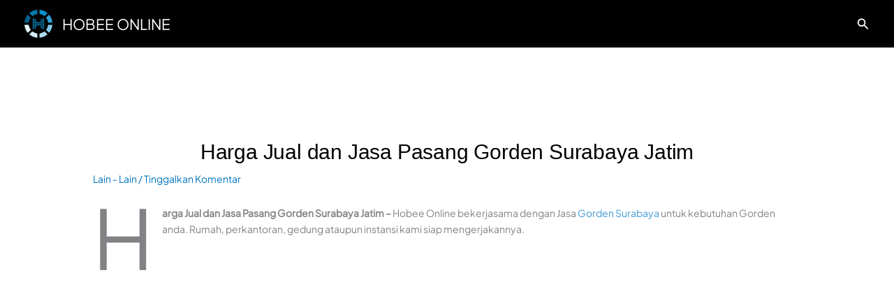

--- FILE ---
content_type: text/html; charset=UTF-8
request_url: https://hobeeonline.com/harga-jual-dan-jasa-pasang-gorden-surabaya-jatim/
body_size: 71166
content:
<!DOCTYPE html><html lang="id"><head><script data-no-optimize="1">var litespeed_docref=sessionStorage.getItem("litespeed_docref");litespeed_docref&&(Object.defineProperty(document,"referrer",{get:function(){return litespeed_docref}}),sessionStorage.removeItem("litespeed_docref"));</script> <meta charset="UTF-8"><meta name="viewport" content="width=device-width, initial-scale=1"><link rel="profile" href="https://gmpg.org/xfn/11"><link rel="preload" href="https://hobeeonline.com/wp-content/astra-local-fonts/plus-jakarta-sans/LDIbaomQNQcsA88c7O9yZ4KMCoOg4IA6-91aHEjcWuA_qU79TR_V.woff2" as="font" type="font/woff2" crossorigin><meta name='robots' content='index, follow, max-image-preview:large, max-snippet:-1, max-video-preview:-1' /><meta name="google-site-verification" content="pd7NxBgEMtC-ujf8-fGFiIHNKPaRJmrK4amuIbChl9E" /><meta name="msvalidate.01" content="683B7607ED22A30B59D6E748F99401BE" /><meta name="p:domain_verify" content="61ffe1dd517e1eaca37b849d6ce54e98" /><title>Harga Jual dan Jasa Pasang Gorden Surabaya Jatim - WA 08993184455</title><meta name="description" content="Harga Jual dan Jasa Pasang Gorden Surabaya Jatim - Spesialis Gorden Surabaya, Harga Murah Jaminan Kualitas. Pesan Sekarang 08993184455" /><link rel="canonical" href="https://hobeeonline.com/harga-jual-dan-jasa-pasang-gorden-surabaya-jatim/" /><meta property="og:locale" content="id_ID" /><meta property="og:type" content="article" /><meta property="og:title" content="Harga Jual dan Jasa Pasang Gorden Surabaya Jatim - WA 08993184455" /><meta property="og:description" content="Harga Jual dan Jasa Pasang Gorden Surabaya Jatim - Spesialis Gorden Surabaya, Harga Murah Jaminan Kualitas. Pesan Sekarang 08993184455" /><meta property="og:url" content="https://hobeeonline.com/harga-jual-dan-jasa-pasang-gorden-surabaya-jatim/" /><meta property="og:site_name" content="HOBEE ONLINE" /><meta property="article:publisher" content="https://www.facebook.com/hobeeonline.xyz/" /><meta property="article:published_time" content="2026-01-15T20:02:18+00:00" /><meta property="og:image" content="https://i0.wp.com/hobeeonline.com/wp-content/uploads/2020/03/pexels-photo-8171119.jpeg?fit=1300%2C1300&ssl=1" /><meta property="og:image:width" content="1300" /><meta property="og:image:height" content="1300" /><meta property="og:image:type" content="image/jpeg" /><meta name="author" content="Cs Hobee Online" /><meta name="twitter:card" content="summary_large_image" /><meta name="twitter:creator" content="@IyuswebeeOnline" /><meta name="twitter:site" content="@IyuswebeeOnline" /><meta name="twitter:label1" content="Ditulis oleh" /><meta name="twitter:data1" content="Cs Hobee Online" /><meta name="twitter:label2" content="Estimasi waktu membaca" /><meta name="twitter:data2" content="13 menit" /> <script type="application/ld+json" class="yoast-schema-graph">{"@context":"https://schema.org","@graph":[{"@type":"Article","@id":"https://hobeeonline.com/harga-jual-dan-jasa-pasang-gorden-surabaya-jatim/#article","isPartOf":{"@id":"https://hobeeonline.com/harga-jual-dan-jasa-pasang-gorden-surabaya-jatim/"},"author":{"name":"Cs Hobee Online","@id":"https://hobeeonline.com/#/schema/person/ec1928e3053ab8ea2c0de4426a7673ec"},"headline":"Harga Jual dan Jasa Pasang Gorden Surabaya Jatim","datePublished":"2026-01-15T20:02:18+00:00","mainEntityOfPage":{"@id":"https://hobeeonline.com/harga-jual-dan-jasa-pasang-gorden-surabaya-jatim/"},"wordCount":552,"commentCount":0,"publisher":{"@id":"https://hobeeonline.com/#organization"},"image":{"@id":"https://hobeeonline.com/harga-jual-dan-jasa-pasang-gorden-surabaya-jatim/#primaryimage"},"thumbnailUrl":"https://i0.wp.com/hobeeonline.com/wp-content/uploads/2020/03/pexels-photo-8171119.jpeg?fit=1300%2C1300&ssl=1","articleSection":["Lain - Lain"],"inLanguage":"id","potentialAction":[{"@type":"CommentAction","name":"Comment","target":["https://hobeeonline.com/harga-jual-dan-jasa-pasang-gorden-surabaya-jatim/#respond"]}]},{"@type":"WebPage","@id":"https://hobeeonline.com/harga-jual-dan-jasa-pasang-gorden-surabaya-jatim/","url":"https://hobeeonline.com/harga-jual-dan-jasa-pasang-gorden-surabaya-jatim/","name":"Harga Jual dan Jasa Pasang Gorden Surabaya Jatim - WA 08993184455","isPartOf":{"@id":"https://hobeeonline.com/#website"},"primaryImageOfPage":{"@id":"https://hobeeonline.com/harga-jual-dan-jasa-pasang-gorden-surabaya-jatim/#primaryimage"},"image":{"@id":"https://hobeeonline.com/harga-jual-dan-jasa-pasang-gorden-surabaya-jatim/#primaryimage"},"thumbnailUrl":"https://i0.wp.com/hobeeonline.com/wp-content/uploads/2020/03/pexels-photo-8171119.jpeg?fit=1300%2C1300&ssl=1","datePublished":"2026-01-15T20:02:18+00:00","description":"Harga Jual dan Jasa Pasang Gorden Surabaya Jatim - Spesialis Gorden Surabaya, Harga Murah Jaminan Kualitas. Pesan Sekarang 08993184455","breadcrumb":{"@id":"https://hobeeonline.com/harga-jual-dan-jasa-pasang-gorden-surabaya-jatim/#breadcrumb"},"inLanguage":"id","potentialAction":[{"@type":"ReadAction","target":["https://hobeeonline.com/harga-jual-dan-jasa-pasang-gorden-surabaya-jatim/"]}]},{"@type":"ImageObject","inLanguage":"id","@id":"https://hobeeonline.com/harga-jual-dan-jasa-pasang-gorden-surabaya-jatim/#primaryimage","url":"https://i0.wp.com/hobeeonline.com/wp-content/uploads/2020/03/pexels-photo-8171119.jpeg?fit=1300%2C1300&ssl=1","contentUrl":"https://i0.wp.com/hobeeonline.com/wp-content/uploads/2020/03/pexels-photo-8171119.jpeg?fit=1300%2C1300&ssl=1","width":1300,"height":1300,"caption":"Photo by gorden murah surabaya on Pexels.com"},{"@type":"BreadcrumbList","@id":"https://hobeeonline.com/harga-jual-dan-jasa-pasang-gorden-surabaya-jatim/#breadcrumb","itemListElement":[{"@type":"ListItem","position":1,"name":"Hobee Online","item":"https://hobeeonline.com/"},{"@type":"ListItem","position":2,"name":"Lain - Lain","item":"https://hobeeonline.com/lain-lain/"},{"@type":"ListItem","position":3,"name":"Harga Jual dan Jasa Pasang Gorden Surabaya Jatim"}]},{"@type":"WebSite","@id":"https://hobeeonline.com/#website","url":"https://hobeeonline.com/","name":"HOBEE ONLINE","description":"Info Harga Barang dan Jasa Terbaru","publisher":{"@id":"https://hobeeonline.com/#organization"},"potentialAction":[{"@type":"SearchAction","target":{"@type":"EntryPoint","urlTemplate":"https://hobeeonline.com/?s={search_term_string}"},"query-input":{"@type":"PropertyValueSpecification","valueRequired":true,"valueName":"search_term_string"}}],"inLanguage":"id"},{"@type":"Organization","@id":"https://hobeeonline.com/#organization","name":"Hobee Online","url":"https://hobeeonline.com/","logo":{"@type":"ImageObject","inLanguage":"id","@id":"https://hobeeonline.com/#/schema/logo/image/","url":"https://i0.wp.com/hobeeonline.com/wp-content/uploads/2018/09/hobee-online.png?fit=279%2C279&ssl=1","contentUrl":"https://i0.wp.com/hobeeonline.com/wp-content/uploads/2018/09/hobee-online.png?fit=279%2C279&ssl=1","width":279,"height":279,"caption":"Hobee Online"},"image":{"@id":"https://hobeeonline.com/#/schema/logo/image/"},"sameAs":["https://www.facebook.com/hobeeonline.xyz/","https://x.com/IyuswebeeOnline","https://www.linkedin.com/in/iyuswebee/","https://id.pinterest.com/iyuswebee/"]},{"@type":"Person","@id":"https://hobeeonline.com/#/schema/person/ec1928e3053ab8ea2c0de4426a7673ec","name":"Cs Hobee Online","image":{"@type":"ImageObject","inLanguage":"id","@id":"https://hobeeonline.com/#/schema/person/image/","url":"https://hobeeonline.com/wp-content/litespeed/avatar/3fbac1b3126efb5520a559ced5b20942.jpg?ver=1768981103","contentUrl":"https://hobeeonline.com/wp-content/litespeed/avatar/3fbac1b3126efb5520a559ced5b20942.jpg?ver=1768981103","caption":"Cs Hobee Online"}}]}</script> <link rel='dns-prefetch' href='//stats.wp.com' /><link rel='dns-prefetch' href='//v0.wordpress.com' /><link rel='dns-prefetch' href='//jetpack.wordpress.com' /><link rel='dns-prefetch' href='//s0.wp.com' /><link rel='dns-prefetch' href='//public-api.wordpress.com' /><link rel='dns-prefetch' href='//0.gravatar.com' /><link rel='dns-prefetch' href='//1.gravatar.com' /><link rel='dns-prefetch' href='//2.gravatar.com' /><link rel='dns-prefetch' href='//widgets.wp.com' /><link rel='preconnect' href='//i0.wp.com' /><link rel='preconnect' href='//c0.wp.com' /><link rel="alternate" type="application/rss+xml" title="HOBEE ONLINE &raquo; Feed" href="https://hobeeonline.com/feed/" /><link rel="alternate" type="application/rss+xml" title="HOBEE ONLINE &raquo; Umpan Komentar" href="https://hobeeonline.com/comments/feed/" /><link rel="alternate" type="application/rss+xml" title="HOBEE ONLINE &raquo; Harga Jual dan Jasa Pasang Gorden Surabaya Jatim Umpan Komentar" href="https://hobeeonline.com/harga-jual-dan-jasa-pasang-gorden-surabaya-jatim/feed/" /><link rel="alternate" title="oEmbed (JSON)" type="application/json+oembed" href="https://hobeeonline.com/wp-json/oembed/1.0/embed?url=https%3A%2F%2Fhobeeonline.com%2Fharga-jual-dan-jasa-pasang-gorden-surabaya-jatim%2F" /><link rel="alternate" title="oEmbed (XML)" type="text/xml+oembed" href="https://hobeeonline.com/wp-json/oembed/1.0/embed?url=https%3A%2F%2Fhobeeonline.com%2Fharga-jual-dan-jasa-pasang-gorden-surabaya-jatim%2F&#038;format=xml" /><style id='wp-img-auto-sizes-contain-inline-css'>img:is([sizes=auto i],[sizes^="auto," i]){contain-intrinsic-size:3000px 1500px}
/*# sourceURL=wp-img-auto-sizes-contain-inline-css */</style><style id="litespeed-ccss">[data-aos^=flip][data-aos^=flip]{backface-visibility:hidden}[data-aos=flip-down]{transform:perspective(2500px) rotateX(100deg)}.uagb-ifb-content{display:inline-block}.uagb-ifb-content .uagb-ifb-icon-wrap svg{box-sizing:content-box;width:inherit;height:inherit}div.uagb-ifb-button-wrapper a.uagb-infobox-cta-link{text-decoration:none;align-items:center}.uagb-infobox-image-valign-top .uagb-ifb-icon-wrap{-webkit-align-self:self-start;align-self:self-start}.uagb-infobox-icon-above-title.uagb-infobox__content-wrap{display:block;width:100%}.uagb-infobox__content-wrap{box-sizing:border-box;position:relative;width:100%;word-break:break-word;z-index:1}.uagb-ifb-button-wrapper{line-height:1}.uagb-infobox__content-wrap a{-webkit-box-shadow:none;box-shadow:none;text-decoration:none}.uagb-ifb-title-wrap{width:100%}.uagb-ifb-title{margin-block-start:0}.uagb-infobox__content-wrap.uagb-infobox__content-wrap{position:relative}.uagb-ifb-content{width:100%}.uagb-ifb-content,.uagb-ifb-title-wrap{z-index:1}.uagb-infobox__content-wrap .uagb-ifb-content svg{display:inline-block}.uagb-infobox__content-wrap .uagb-ifb-icon-wrap{box-sizing:content-box}.uagb-infobox-cta-link{display:inline-flex}.uagb-popup-builder{display:none;opacity:0;position:fixed;top:0;left:0;width:100vw;height:100vh;max-width:100vw;max-height:100vh;z-index:999999999;overflow:hidden}.uagb-popup-builder__wrapper{position:relative;box-sizing:border-box}.uagb-popup-builder__container{display:flex;box-sizing:border-box;width:100%;height:100%;flex-direction:column;overflow-x:hidden;overflow-y:auto}.uagb-popup-builder__close{position:absolute;top:0;z-index:999999999}.uagb-popup-builder button.uagb-popup-builder__close{border:none;background:0 0;background-color:transparent;padding:0}.uagb_review_block .uagb_review_average_stars{display:flex;grid-area:auto;justify-self:self-end;height:50px;line-height:60px;margin-left:10px;margin-top:25px}.wp-block-button__link{box-sizing:border-box;display:inline-block;text-align:center;word-break:break-word}.wp-block-image img{box-sizing:border-box;height:auto;max-width:100%;vertical-align:bottom}ul{box-sizing:border-box}.wp-block-media-text{box-sizing:border-box;direction:ltr;display:grid;grid-template-columns:50% 1fr;grid-template-rows:auto}.wp-block-media-text.is-vertically-aligned-center>.wp-block-media-text__content,.wp-block-media-text.is-vertically-aligned-center>.wp-block-media-text__media,.wp-block-media-text>.wp-block-media-text__content,.wp-block-media-text>.wp-block-media-text__media{align-self:center}.wp-block-media-text>.wp-block-media-text__media{grid-column:1;grid-row:1;margin:0}.wp-block-media-text>.wp-block-media-text__content{direction:ltr;grid-column:2;grid-row:1;padding:0 8%;word-break:break-word}.wp-block-media-text__media img{height:auto;max-width:unset;vertical-align:middle;width:100%}@media (max-width:600px){.wp-block-media-text.is-stacked-on-mobile{grid-template-columns:100%!important}.wp-block-media-text.is-stacked-on-mobile>.wp-block-media-text__media{grid-column:1;grid-row:1}.wp-block-media-text.is-stacked-on-mobile>.wp-block-media-text__content{grid-column:1;grid-row:2}}.wp-block-table{overflow-x:auto}.wp-block-table table{border-collapse:collapse;width:100%}.wp-block-table thead{border-bottom:3px solid}.wp-block-table td,.wp-block-table th{border:1px solid;padding:.5em}.wp-block-table.is-style-stripes{background-color:initial;border-bottom:1px solid #f0f0f0;border-collapse:inherit;border-spacing:0}.wp-block-table.is-style-stripes tbody tr:nth-child(odd){background-color:#f0f0f0}.wp-block-table.is-style-stripes td,.wp-block-table.is-style-stripes th{border-color:#0000}.entry-content{counter-reset:footnotes}:root{--wp--preset--font-size--normal:16px;--wp--preset--font-size--huge:42px}.screen-reader-text{border:0;clip:rect(1px,1px,1px,1px);clip-path:inset(50%);height:1px;margin:-1px;overflow:hidden;padding:0;position:absolute;width:1px;word-wrap:normal!important}button::-moz-focus-inner{padding:0;border:0}.far,.fas{-moz-osx-font-smoothing:grayscale;-webkit-font-smoothing:antialiased;display:inline-block;font-style:normal;font-variant:normal;text-rendering:auto;line-height:1}.fa-arrow-up:before{content:"\f062"}.fa-clock:before{content:"\f017"}.fa-comments:before{content:"\f086"}.far{font-weight:400}.far,.fas{font-family:"Font Awesome 5 Free"}.fas{font-weight:900}.wp-block-button__link{color:#fff;background-color:#32373c;border-radius:9999px;box-shadow:none;text-decoration:none;padding:calc(.667em + 2px) calc(1.333em + 2px);font-size:1.125em}:root{--wp--preset--aspect-ratio--square:1;--wp--preset--aspect-ratio--4-3:4/3;--wp--preset--aspect-ratio--3-4:3/4;--wp--preset--aspect-ratio--3-2:3/2;--wp--preset--aspect-ratio--2-3:2/3;--wp--preset--aspect-ratio--16-9:16/9;--wp--preset--aspect-ratio--9-16:9/16;--wp--preset--color--black:#000;--wp--preset--color--cyan-bluish-gray:#abb8c3;--wp--preset--color--white:#fff;--wp--preset--color--pale-pink:#f78da7;--wp--preset--color--vivid-red:#cf2e2e;--wp--preset--color--luminous-vivid-orange:#ff6900;--wp--preset--color--luminous-vivid-amber:#fcb900;--wp--preset--color--light-green-cyan:#7bdcb5;--wp--preset--color--vivid-green-cyan:#00d084;--wp--preset--color--pale-cyan-blue:#8ed1fc;--wp--preset--color--vivid-cyan-blue:#0693e3;--wp--preset--color--vivid-purple:#9b51e0;--wp--preset--gradient--vivid-cyan-blue-to-vivid-purple:linear-gradient(135deg,rgba(6,147,227,1) 0%,#9b51e0 100%);--wp--preset--gradient--light-green-cyan-to-vivid-green-cyan:linear-gradient(135deg,#7adcb4 0%,#00d082 100%);--wp--preset--gradient--luminous-vivid-amber-to-luminous-vivid-orange:linear-gradient(135deg,rgba(252,185,0,1) 0%,rgba(255,105,0,1) 100%);--wp--preset--gradient--luminous-vivid-orange-to-vivid-red:linear-gradient(135deg,rgba(255,105,0,1) 0%,#cf2e2e 100%);--wp--preset--gradient--very-light-gray-to-cyan-bluish-gray:linear-gradient(135deg,#eee 0%,#a9b8c3 100%);--wp--preset--gradient--cool-to-warm-spectrum:linear-gradient(135deg,#4aeadc 0%,#9778d1 20%,#cf2aba 40%,#ee2c82 60%,#fb6962 80%,#fef84c 100%);--wp--preset--gradient--blush-light-purple:linear-gradient(135deg,#ffceec 0%,#9896f0 100%);--wp--preset--gradient--blush-bordeaux:linear-gradient(135deg,#fecda5 0%,#fe2d2d 50%,#6b003e 100%);--wp--preset--gradient--luminous-dusk:linear-gradient(135deg,#ffcb70 0%,#c751c0 50%,#4158d0 100%);--wp--preset--gradient--pale-ocean:linear-gradient(135deg,#fff5cb 0%,#b6e3d4 50%,#33a7b5 100%);--wp--preset--gradient--electric-grass:linear-gradient(135deg,#caf880 0%,#71ce7e 100%);--wp--preset--gradient--midnight:linear-gradient(135deg,#020381 0%,#2874fc 100%);--wp--preset--font-size--small:13px;--wp--preset--font-size--medium:20px;--wp--preset--font-size--large:36px;--wp--preset--font-size--x-large:42px;--wp--preset--spacing--20:.44rem;--wp--preset--spacing--30:.67rem;--wp--preset--spacing--40:1rem;--wp--preset--spacing--50:1.5rem;--wp--preset--spacing--60:2.25rem;--wp--preset--spacing--70:3.38rem;--wp--preset--spacing--80:5.06rem;--wp--preset--shadow--natural:6px 6px 9px rgba(0,0,0,.2);--wp--preset--shadow--deep:12px 12px 50px rgba(0,0,0,.4);--wp--preset--shadow--sharp:6px 6px 0px rgba(0,0,0,.2);--wp--preset--shadow--outlined:6px 6px 0px -3px rgba(255,255,255,1),6px 6px rgba(0,0,0,1);--wp--preset--shadow--crisp:6px 6px 0px rgba(0,0,0,1)}html,body,div,span,h1,h2,h3,h4,p,pre,a,em,img,strong,i,ul,li,fieldset,form,label,table,tbody,thead,tr,th,td,article,figure,header,nav{border:0;font-family:inherit;font-size:100%;font-style:inherit;font-weight:inherit;margin:0;outline:0;padding:0;vertical-align:baseline}html{font-family:sans-serif;font-size:62.5%;overflow-y:scroll;-webkit-text-size-adjust:100%;-ms-text-size-adjust:100%}body{background:#fff;line-height:1}article,figure,header,nav{display:block}ul{list-style:none}table{border-collapse:separate;border-spacing:0}th,td{font-weight:400;text-align:left}textarea{overflow:auto}a{background-color:transparent}strong{font-weight:700}em,i{font-style:italic}svg:not(:root){overflow:hidden}figure{margin:1em 40px}pre{overflow:auto}pre{font-family:monospace,monospace;font-size:1em}button,input,textarea{color:inherit;font:inherit;margin:0}button{overflow:visible}button{text-transform:none}button,input[type=submit]{-webkit-appearance:button}button::-moz-focus-inner,input::-moz-focus-inner{border:0;padding:0}input{line-height:normal}input[type=search]{-webkit-appearance:textfield;-moz-box-sizing:content-box;-webkit-box-sizing:content-box;box-sizing:content-box}input[type=search]::-webkit-search-cancel-button,input[type=search]::-webkit-search-decoration{-webkit-appearance:none}fieldset{border:1px solid silver;margin:0 2px;padding:.35em .625em .75em}html{-webkit-box-sizing:border-box;-moz-box-sizing:border-box;box-sizing:border-box}*,*:before,*:after{-webkit-box-sizing:inherit;-moz-box-sizing:inherit;box-sizing:inherit}img{max-width:100%;height:auto}.simple-grid-clearfix:before,.simple-grid-clearfix:after{content:" ";display:table}.simple-grid-clearfix:after{clear:both}.screen-reader-text{border:0;clip:rect(1px,1px,1px,1px);-webkit-clip-path:inset(50%);clip-path:inset(50%);height:1px;width:1px;margin:-1px;overflow:hidden;padding:0;position:absolute!important;word-wrap:normal!important}.simple-grid-sr-only{border:0;clip:rect(1px,1px,1px,1px);-webkit-clip-path:inset(50%);clip-path:inset(50%);height:1px;width:1px;margin:-1px;overflow:hidden;padding:0;position:absolute!important;word-wrap:normal!important}body{background:#e9e9e9;font:normal normal 13px Domine,Arial,Helvetica,sans-serif;line-height:1.6;margin:0;padding:0}body,button,input,textarea{color:#555}button,input,textarea{font-family:inherit;font-size:inherit}button{max-width:100%}a{color:#666;text-decoration:none}h1{font:normal bold 32px 'Playfair Display',Arial,sans-serif}h2{font:normal bold 28px 'Playfair Display',Arial,sans-serif}h3{font:normal bold 24px 'Playfair Display',Arial,sans-serif}h4{font:normal bold 20px 'Playfair Display',Arial,sans-serif}h1,h2,h3,h4{clear:both;line-height:1;margin:.6em 0}h1,h2,h3,h4{color:#111}h1 a,h3 a{font-weight:inherit}p{margin-bottom:.7em}pre{font:normal normal 15px Consolas,"Andale Mono WT","Andale Mono","Lucida Console","Lucida Sans Typewriter","DejaVu Sans Mono","Bitstream Vera Sans Mono","Liberation Mono","Nimbus Mono L",Monaco,"Courier New",Courier,monospace}pre{background:#1d1f21;color:#fff;line-height:1.6;margin-bottom:1.6em;max-width:100%;overflow:auto;padding:1.6em;text-shadow:none}pre{margin:15px 0;overflow:auto;padding:6px 10px;-moz-tab-size:2;-o-tab-size:2;tab-size:2;-ms-word-break:normal;word-break:normal;word-break:normal;-webkit-hyphens:none;-moz-hyphens:none;-ms-hyphens:none;hyphens:none;position:relative}ul{margin:0 0 1.5em 2em}ul{list-style:disc}li>ul{margin-bottom:0;margin-left:1em}img{height:auto;max-width:100%}figure{margin:0}table{margin:0 0 1.5em;width:100%}th{font-weight:700}thead th{background:#000;color:#fff}th,td{padding:4px 10px 4px 5px}img{max-width:100%;height:auto}button,input,textarea{font-size:100%;margin:0;vertical-align:baseline}button,input[type=submit]{border:1px solid #e6e6e6;-webkit-border-radius:0;-moz-border-radius:0;border-radius:0;background:#333;color:#fff;-webkit-appearance:button;font:normal normal 13px Oswald,Arial,Helvetica,sans-serif;line-height:1;padding:.7em 1em .7em;text-transform:uppercase}input[type=search]{-webkit-appearance:textfield;box-sizing:content-box}input[type=search]::-webkit-search-decoration{-webkit-appearance:none}input[type=text],input[type=search],textarea{color:#666;border:1px solid #ddd;-webkit-border-radius:3px;-moz-border-radius:3px;border-radius:3px}input[type=text],input[type=search]{padding:5px}textarea{overflow:auto;padding-left:3px;vertical-align:top;width:100%}.simple-grid-outer-wrapper:before,.simple-grid-outer-wrapper:after{content:" ";display:table}.simple-grid-outer-wrapper:after{clear:both}.simple-grid-outer-wrapper{position:relative;max-width:1250px;width:100%;margin:0 auto;padding:0}.simple-grid-container:before,.simple-grid-container:after{content:" ";display:table}.simple-grid-container:after{clear:both}#simple-grid-wrapper{position:relative;margin:0 auto}.simple-grid-content-wrapper{position:relative;padding:0;word-wrap:break-word;display:-webkit-box;display:-webkit-flex;display:-ms-flexbox;display:flex;-webkit-box-orient:horizontal;-webkit-box-direction:normal;-webkit-flex-direction:row;-ms-flex-direction:row;flex-direction:row;-webkit-box-pack:justify;-webkit-justify-content:space-between;-ms-flex-pack:justify;justify-content:space-between;-webkit-box-align:stretch;-webkit-align-items:stretch;-ms-flex-align:stretch;align-items:stretch;-webkit-flex-wrap:wrap;-ms-flex-wrap:wrap;flex-wrap:wrap;-webkit-align-content:stretch;-ms-flex-line-pack:stretch;align-content:stretch}.simple-grid-main-wrapper{position:relative;width:72%;margin:0;padding:0;float:left;word-wrap:break-word;overflow:hidden;-webkit-box-flex:0;-webkit-flex:0 0 72%;-moz-box-flex:0;-ms-flex:0 0 72%;flex:0 0 72%;max-width:72%;-webkit-box-ordinal-group:1;-webkit-order:0;-moz-box-ordinal-group:1;-ms-flex-order:0;order:0}.simple-grid-sidebar-one-wrapper{position:relative;width:27.8%;margin:0;padding:0;float:left;word-wrap:break-word;overflow:hidden;-webkit-box-flex:0;-webkit-flex:0 0 27.8%;-moz-box-flex:0;-ms-flex:0 0 27.8%;flex:0 0 27.8%;max-width:27.8%;-webkit-box-ordinal-group:2;-webkit-order:1;-moz-box-ordinal-group:2;-ms-flex-order:1;order:1}.simple-grid-main-wrapper-inside{padding:20px 0}.simple-grid-sidebar-one-wrapper-inside{padding:20px 0 20px 15px}.simple-grid-layout-c-s1 .simple-grid-main-wrapper{width:72%;-webkit-box-flex:0;-webkit-flex:0 0 72%;-ms-flex:0 0 72%;flex:0 0 72%;max-width:72%;-webkit-box-ordinal-group:1;-webkit-order:0;-ms-flex-order:0;order:0}.simple-grid-layout-c-s1 .simple-grid-sidebar-one-wrapper{width:27.8%;-webkit-box-flex:0;-webkit-flex:0 0 27.8%;-ms-flex:0 0 27.8%;flex:0 0 27.8%;max-width:27.8%;-webkit-box-ordinal-group:2;-webkit-order:1;-ms-flex-order:1;order:1}.simple-grid-layout-c-s1 .simple-grid-main-wrapper-inside{padding:20px 0}.simple-grid-layout-c-s1 .simple-grid-sidebar-one-wrapper-inside{padding:20px 0 20px 15px}@media only screen and (max-width:1276px){.simple-grid-outer-wrapper{width:98%}}@media only screen and (max-width:960px){.simple-grid-outer-wrapper{width:95%}.simple-grid-main-wrapper{width:100%;float:none;-webkit-box-flex:0;-webkit-flex:0 0 100%;-ms-flex:0 0 100%;flex:0 0 100%;max-width:100%;-webkit-box-ordinal-group:1;-webkit-order:0;-ms-flex-order:0;order:0}.simple-grid-sidebar-one-wrapper{width:100%;float:none;-webkit-box-flex:0;-webkit-flex:0 0 100%;-ms-flex:0 0 100%;flex:0 0 100%;max-width:100%;-webkit-box-ordinal-group:2;-webkit-order:1;-ms-flex-order:1;order:1}.simple-grid-layout-c-s1 .simple-grid-main-wrapper{width:100%;float:none;-webkit-box-flex:0;-webkit-flex:0 0 100%;-ms-flex:0 0 100%;flex:0 0 100%;max-width:100%;-webkit-box-ordinal-group:1;-webkit-order:0;-ms-flex-order:0;order:0}.simple-grid-layout-c-s1 .simple-grid-sidebar-one-wrapper{width:100%;float:none;-webkit-box-flex:0;-webkit-flex:0 0 100%;-ms-flex:0 0 100%;flex:0 0 100%;max-width:100%;-webkit-box-ordinal-group:2;-webkit-order:1;-ms-flex-order:1;order:1}.simple-grid-main-wrapper-inside{padding:20px 0!important}.simple-grid-sidebar-one-wrapper-inside{padding:20px 0!important}}.simple-grid-site-header{clear:both;margin:0 auto 0;padding:0;border-bottom:none!important;position:relative;z-index:50}.simple-grid-head-content{margin:0 auto;padding:0;position:relative;z-index:98}.simple-grid-site-title{font:normal normal 24px Oswald,Arial,Helvetica,sans-serif;margin:0 0 15px;line-height:1!important;color:#fff;text-transform:uppercase}.simple-grid-site-title a{color:#fff;text-decoration:none}.simple-grid-site-description{font:normal normal 12px Oswald,Arial,Helvetica,sans-serif;line-height:1!important;color:#fff;margin:0;text-transform:uppercase}.simple-grid-no-header-content{display:none!important}.simple-grid-primary-menu-container-inside{position:relative}.simple-grid-nav-primary:before{content:" ";display:table}.simple-grid-nav-primary:after{clear:both;content:" ";display:table}.simple-grid-nav-primary{float:none;background:#b8b8b8;-webkit-box-shadow:0 2px 5px rgba(0,0,0,.5);-moz-box-shadow:0 2px 5px rgba(0,0,0,.5);box-shadow:0 2px 5px rgba(0,0,0,.5);border-top:1px solid #c5c5c5}.simple-grid-primary-nav-menu{line-height:1;margin:0;padding:0;width:100%;list-style:none;list-style-type:none}.simple-grid-primary-nav-menu li{border-width:0;display:inline-block;margin:0;padding-bottom:0;text-align:left;float:left}.simple-grid-primary-nav-menu a{border:none;color:#000;text-shadow:0 1px 0 #fff;display:block;padding:15px;position:relative}.simple-grid-primary-nav-menu .current-menu-item>a{text-decoration:none}.simple-grid-primary-nav-menu .sub-menu{margin:0;padding:0;left:-9999px;opacity:0;position:absolute;width:190px;z-index:99}.simple-grid-primary-nav-menu .sub-menu a{border:1px solid #aaa;border-top:none;letter-spacing:0;padding:16px 15px;position:relative;width:190px}.simple-grid-primary-nav-menu .sub-menu li:first-child a{border-top:1px solid #aaa}.simple-grid-primary-nav-menu .sub-menu .sub-menu{margin:-47px 0 0 189px}.simple-grid-primary-nav-menu a{font:normal normal 13px 'Patua One',Arial,Helvetica,sans-serif;line-height:1}.simple-grid-primary-nav-menu>li>a{text-transform:uppercase}.simple-grid-primary-nav-menu .current-menu-item>a{background:#dfdfdf;color:#222}.simple-grid-primary-nav-menu .sub-menu{background:#c2c2c2}.simple-grid-primary-nav-menu .sub-menu a{padding:16px 15px}.simple-grid-primary-nav-menu .sub-menu .current-menu-item>a{color:#222}.simple-grid-primary-responsive-menu-icon{display:none;margin:0;text-align:left;padding:6px 10px;border:none;background:0 0;text-shadow:inherit;font:normal normal 13px 'Patua One',Arial,Helvetica,sans-serif;line-height:24px;text-transform:uppercase;-webkit-border-radius:0;-moz-border-radius:0;border-radius:0;color:#000}.simple-grid-primary-responsive-menu-icon:before{content:"\f0c9";font-family:"Font Awesome 5 Free";font-size:24px;font-weight:900;text-decoration:none;vertical-align:top;-moz-osx-font-smoothing:grayscale;-webkit-font-smoothing:antialiased;display:inline-block;font-style:normal;font-variant:normal;text-rendering:auto;line-height:1;color:#000;margin:0 6px 0 0}.simple-grid-primary-nav-menu>li>a{border-left:1px solid #eee}.simple-grid-primary-nav-menu>li>a{border-right:1px solid #888}.simple-grid-primary-nav-menu>li:first-of-type>a{border-left:0 solid #eee}.simple-grid-primary-nav-menu>li:last-of-type>a{border-right:0 solid #888}@media only screen and (min-width:1113px){.simple-grid-primary-nav-menu>li.menu-item-has-children>a:after{content:"\f0d7";font-family:"Font Awesome 5 Free";font-weight:900;text-decoration:none;margin-left:8px;margin-top:1px;vertical-align:top;-moz-osx-font-smoothing:grayscale;-webkit-font-smoothing:antialiased;display:inline-block;font-style:normal;font-variant:normal;text-rendering:auto;font-size:80%;line-height:1}.simple-grid-primary-nav-menu .sub-menu li.menu-item-has-children>a:after{content:"\f0da";font-family:"Font Awesome 5 Free";font-weight:900;text-decoration:none;margin-left:8px;margin-top:1px;vertical-align:top;-moz-osx-font-smoothing:grayscale;-webkit-font-smoothing:antialiased;display:inline-block;font-style:normal;font-variant:normal;text-rendering:auto;font-size:80%;line-height:1;position:absolute;right:8px}}@media only screen and (max-width:1112px){.simple-grid-primary-mobile-menu-active #simple-grid-primary-navigation{margin-left:0;margin-right:0}.simple-grid-primary-mobile-menu-active .simple-grid-primary-nav-menu li{float:none}.simple-grid-primary-mobile-menu-active .simple-grid-primary-nav-menu{text-align:center}.simple-grid-primary-mobile-menu-active .simple-grid-primary-responsive-menu-icon{display:block}.simple-grid-primary-mobile-menu-active .simple-grid-primary-nav-menu .sub-menu li:first-child a{border-top:none}}.simple-grid-post-singular{position:relative;padding:0!important;margin:0 0 20px!important;word-break:normal;word-wrap:break-word;overflow:hidden}.simple-grid-entry-meta-single{margin:10px 0 0;text-align:center;color:#666;font:normal normal 12px Oswald,Arial,Helvetica,sans-serif;text-transform:uppercase;line-height:1}.simple-grid-entry-meta-single a{color:#666}.simple-grid-entry-meta-single i{vertical-align:top}.simple-grid-entry-meta-single-date{margin:0 10px 0 0;display:inline-block}.simple-grid-entry-meta-single-comments{margin:0 10px 0 0;display:inline-block}.simple-grid-entry-meta-single-comments a{display:inline-block}.simple-grid-entry-meta-single>span:last-child{margin-right:0}.entry-header{text-shadow:0 1px 0 #fff;margin:0 0 10px;text-align:center}.entry-header-inside{padding:0}.entry-title{position:relative;font:normal bold 24px 'Playfair Display',Arial,Helvetica,sans-serif;color:#000;margin:0 0 15px;line-height:1.1;text-align:center;letter-spacing:-.2px;text-transform:none}.entry-title a{color:#000}.entry-content{position:relative;margin:10px 0;line-height:1.7}.entry-content p{margin-bottom:12px}.entry-content p:last-child{margin-bottom:0}.entry-content ul{margin:10px 20px}.entry-content ul{list-style:disc outside}.entry-content table{width:100%;margin:15px 0;border:1px solid #ddd}.entry-content table th{padding:8px 10px;text-shadow:none;background:#000;color:#fff}.entry-content table tr th{border-right:1px solid #444}.entry-content table tr th:last-child{border-right:none}.entry-content table tr td{padding:8px 10px;border-top:1px solid #eee;border-right:1px solid #eee;background:#fff}.entry-content table tr td:last-child{border-right:none}.entry-content table tr:nth-child(2n) td{background:#f8f8f8}.entry-content a{text-decoration:none;color:#409bd4}@media only screen and (max-width:360px){.entry-content{margin-top:5px}}.comment-respond #cancel-comment-reply-link{font-size:14px;font-weight:400;margin-left:1em}textarea{outline:none;padding:3px 0 3px 3px;margin:5px 1px 3px 0;border:1px solid #ddd}.comments-area .comment-reply-title a{color:#000}.simple-grid-sidebar-widget-areas .widget{position:relative;padding:0;margin-bottom:30px;word-break:normal;word-wrap:break-word;overflow:hidden}.simple-grid-sidebar-widget-areas .widget .simple-grid-widget-header{margin:-11px -11px 10px;padding:0;position:relative;border-bottom:1px solid #ddd}.simple-grid-sidebar-widget-areas .widget .simple-grid-widget-title{font:normal bold 15px Merriweather,Arial,Helvetica,sans-serif;line-height:1;background:#ececec;color:#000;text-shadow:0 1px 0 #fff;margin:0;padding:0;text-transform:uppercase;text-align:center;position:relative;border:1px solid #fff}.simple-grid-sidebar-widget-areas .widget .simple-grid-widget-title .simple-grid-widget-title-inside{padding:8px;display:inline-block;position:relative;vertical-align:bottom}.simple-grid-sidebar-widget-areas .widget a{color:#444}.simple-grid-sidebar-widget-areas .widget ul{margin:0;padding:0;list-style:none;list-style-type:none}.simple-grid-sidebar-widget-areas .widget li{margin:0;padding:6px 0;border-bottom:0 solid #f1f1f1}.simple-grid-sidebar-widget-areas .widget ul>li:first-child{padding-top:0}.simple-grid-sidebar-widget-areas .widget li:last-child{padding-bottom:0;border-bottom:none}.simple-grid-widget-box{padding:0;background:#fff;border:1px solid #ddd;-webkit-box-shadow:0 0 20px rgba(0,0,0,.1) inset;-moz-box-shadow:0 0 20px rgba(0,0,0,.1) inset;box-shadow:0 0 20px rgba(0,0,0,.1) inset}.simple-grid-widget-box-inside{position:relative;border:1px solid #fff;padding:10px}.simple-grid-search-form{position:relative}.simple-grid-search-form input{-webkit-box-sizing:border-box;-moz-box-sizing:border-box;box-sizing:border-box}input.simple-grid-search-field{padding:8px 10px;line-height:1;font-size:inherit}input.simple-grid-search-submit{padding:8px 10px;line-height:1;font-size:inherit}.simple-grid-search-overlay{height:100%;width:100%;display:none;position:fixed;z-index:100000;top:0;left:0;background-color:#000;background-color:rgba(0,0,0,.9)}.simple-grid-search-overlay-content{position:relative;top:46%;width:80%;text-align:center;margin-top:30px;margin:auto}.simple-grid-search-overlay .simple-grid-search-closebtn{position:absolute;bottom:20px;right:45px;font-size:60px;color:#fff}.simple-grid-search-overlay button{background:0 0!important;text-shadow:none!important;border:none!important;padding:0!important}.simple-grid-search-overlay-content .simple-grid-search-form{max-width:600px;width:95%;margin:0 auto}.simple-grid-search-overlay-content input.simple-grid-search-field{padding:10px;-webkit-border-radius:0;-moz-border-radius:0;border-radius:0}.simple-grid-search-overlay-content input.simple-grid-search-submit{border:none}input.simple-grid-search-field{border-radius:0;width:100%;border:1px solid #ddd;height:35px}input.simple-grid-search-submit{border-radius:0;position:absolute;top:0;right:0;height:35px;font-family:"Font Awesome 5 Free"!important;font-size:inherit;font-weight:900!important}.simple-grid-social-icons{position:absolute;right:10px;top:6px}.simple-grid-primary-social-icons .simple-grid-social-icons{top:9px}@media only screen and (max-width:1112px){.simple-grid-social-icons{top:4px}.simple-grid-primary-social-icons .simple-grid-social-icons{top:6px}}@media only screen and (max-width:560px){.simple-grid-social-icons{top:6px;padding-left:80px}.simple-grid-primary-social-icons .simple-grid-social-icons{top:8px}}.simple-grid-featured-posts-area .widget{position:relative;padding:0;margin:0 0 20px!important;word-break:normal;word-wrap:break-word;overflow:hidden}.simple-grid-featured-posts-area .widget .simple-grid-widget-header{margin:-11px -11px 10px;padding:0;position:relative;border-bottom:1px solid #ddd}.simple-grid-featured-posts-area .widget .simple-grid-widget-title{font:normal bold 15px Merriweather,Arial,Helvetica,sans-serif;line-height:1;background:#ececec;color:#000;text-shadow:0 1px 0 #fff;margin:0;padding:0;text-transform:uppercase;text-align:center;position:relative;border:1px solid #fff}.simple-grid-featured-posts-area .widget .simple-grid-widget-title .simple-grid-widget-title-inside{padding:8px;display:inline-block;position:relative;vertical-align:bottom}.simple-grid-scroll-top{background:#000;color:#fff;border:1px solid #000;display:block;width:30px;height:30px;opacity:.4;filter:alpha(opacity=40);position:fixed;bottom:20px;right:20px;z-index:200;-webkit-border-radius:50%;-moz-border-radius:50%;border-radius:50%;font-size:14px;line-height:1;padding:7px;text-shadow:0 1px 0 #000}.simple-grid-box{padding:0;background:#fff;border:1px solid #ddd;-webkit-box-shadow:0 0 40px rgba(0,0,0,.1) inset;-moz-box-shadow:0 0 40px rgba(0,0,0,.1) inset;box-shadow:0 0 40px rgba(0,0,0,.1) inset}.simple-grid-box-inside{position:relative;border:1px solid #fff;padding:12px}.simple-grid-animated{-webkit-animation-duration:2s;-moz-animation-duration:2s;-o-animation-duration:2s;animation-duration:2s;-webkit-animation-fill-mode:both;-moz-animation-fill-mode:both;-o-animation-fill-mode:both;animation-fill-mode:both}@-webkit-keyframes simple-grid-fadein{from{opacity:0}to{opacity:1}}@-moz-keyframes simple-grid-fadein{from{opacity:0}to{opacity:1}}@-o-keyframes simple-grid-fadein{from{opacity:0}to{opacity:1}}@keyframes simple-grid-fadein{from{opacity:0}to{opacity:1}}.simple-grid-fadein{-webkit-animation-name:simple-grid-fadein;-moz-animation-name:simple-grid-fadein;-o-animation-name:simple-grid-fadein;animation-name:simple-grid-fadein}:root{--joinchat-ico:url("data:image/svg+xml;charset=utf-8,%3Csvg xmlns='http://www.w3.org/2000/svg' viewBox='0 0 24 24'%3E%3Cpath fill='%23fff' d='M3.516 3.516c4.686-4.686 12.284-4.686 16.97 0s4.686 12.283 0 16.97a12 12 0 0 1-13.754 2.299l-5.814.735a.392.392 0 0 1-.438-.44l.748-5.788A12 12 0 0 1 3.517 3.517zm3.61 17.043.3.158a9.85 9.85 0 0 0 11.534-1.758c3.843-3.843 3.843-10.074 0-13.918s-10.075-3.843-13.918 0a9.85 9.85 0 0 0-1.747 11.554l.16.303-.51 3.942a.196.196 0 0 0 .219.22zm6.534-7.003-.933 1.164a9.84 9.84 0 0 1-3.497-3.495l1.166-.933a.79.79 0 0 0 .23-.94L9.561 6.96a.79.79 0 0 0-.924-.445l-2.023.524a.797.797 0 0 0-.588.88 11.754 11.754 0 0 0 10.005 10.005.797.797 0 0 0 .88-.587l.525-2.023a.79.79 0 0 0-.445-.923L14.6 13.327a.79.79 0 0 0-.94.23z'/%3E%3C/svg%3E");--joinchat-font:-apple-system,blinkmacsystemfont,"Segoe UI",roboto,oxygen-sans,ubuntu,cantarell,"Helvetica Neue",sans-serif}.joinchat{--bottom:20px;--sep:20px;--s:60px;--header:calc(var(--s)*1.16667);--vh:100vh;--red:37;--green:211;--blue:102;--rgb:var(--red) var(--green) var(--blue);--color:rgb(var(--rgb));--dark:rgb(calc(var(--red) - 75) calc(var(--green) - 75) calc(var(--blue) - 75));--hover:rgb(calc(var(--red) + 50) calc(var(--green) + 50) calc(var(--blue) + 50));--bg:rgb(var(--rgb)/4%);--bw:100;--text:hsl(0deg 0% clamp(0%,var(--bw)*1%,100%)/clamp(70%,var(--bw)*1%,100%));--msg:var(--color);color:var(--text);display:none;position:fixed;z-index:9000;right:var(--sep);bottom:var(--bottom);font:normal normal normal 16px/1.625em var(--joinchat-font);letter-spacing:0;animation:joinchat_show .5s cubic-bezier(.18,.89,.32,1.28) 10ms both;transform:scale3d(0,0,0);transform-origin:calc(var(--s)/-2) calc(var(--s)/-4);touch-action:manipulation;-webkit-font-smoothing:antialiased}.joinchat *,.joinchat :after,.joinchat :before{box-sizing:border-box}.joinchat--left{right:auto;left:var(--sep)}@supports not (width:clamp(1px,1%,10px)){.joinchat{--text:hsl(0deg 0% calc(var(--bw)*1%)/90%)}}.joinchat__button{display:flex;flex-direction:row;position:absolute;z-index:2;bottom:8px;right:8px;height:var(--s);min-width:var(--s);background:#25d366;color:inherit;border-radius:calc(var(--s)/2);box-shadow:1px 6px 24px 0 rgba(7,94,84,.24)}.joinchat--left .joinchat__button{right:auto;left:8px;flex-direction:row-reverse}.joinchat__button__open{width:var(--s);height:var(--s);border-radius:50%;background:rgb(0 0 0/0) var(--joinchat-ico) 50% no-repeat;background-size:60%;overflow:hidden}.joinchat__button__send{display:none;flex-shrink:0;width:var(--s);height:var(--s);max-width:var(--s);padding:calc(var(--s)*0.18);margin:0;overflow:hidden}.joinchat__button__send path{fill:none!important;stroke:var(--text)!important}.joinchat__button__send .joinchat_svg__plain{stroke-dasharray:1097;stroke-dashoffset:1097;animation:joinchat_plain 6s .2s ease-in-out infinite}.joinchat__button__send .joinchat_svg__chat{stroke-dasharray:1020;stroke-dashoffset:1020;animation:joinchat_chat 6s 3.2s ease-in-out infinite}.joinchat__button__sendtext{padding:0;max-width:0;border-radius:var(--s);font-weight:600;line-height:var(--s);white-space:nowrap;opacity:0;overflow:hidden;text-overflow:ellipsis}.joinchat__tooltip{position:absolute;top:calc(var(--s)/2 - 16px);right:calc(var(--s) + 16px);max-width:calc(100vw - var(--s) - 45px);height:32px;padding:0 14px;border:none;border-radius:16px;background:#fff;color:rgba(0,0,0,.8);line-height:31px;white-space:nowrap;opacity:0;filter:drop-shadow(0 1px 4px rgba(0,0,0,.4))}.joinchat__tooltip:after{content:"";display:block;position:absolute;top:10px;right:-6px;border:8px solid transparent;border-width:6px 0 6px 8px;border-left-color:#fff}.joinchat__tooltip div{width:-moz-max-content;width:max-content;max-width:100%;overflow:hidden;text-overflow:ellipsis}.joinchat--left .joinchat__tooltip{right:auto;left:calc(var(--s) + 16px)}.joinchat--left .joinchat__tooltip:after{left:-6px;right:auto;border-color:transparent;border-width:6px 8px 6px 0;border-right-color:#fff}.joinchat__box{display:flex;flex-direction:column;position:absolute;bottom:0;right:0;z-index:1;width:calc(100vw - var(--sep)*2);max-width:400px;max-height:calc(var(--vh) - var(--bottom) - var(--sep));border-radius:calc(var(--s)/2 + 2px);background:#fff linear-gradient(180deg,var(--color),var(--color) var(--header),var(--bg) var(--header),var(--bg));box-shadow:0 2px 6px 0 rgba(0,0,0,.5);text-align:left;overflow:hidden;transform:scale3d(0,0,0);opacity:0}.joinchat--left .joinchat__box{right:auto;left:0}.joinchat__header{display:flex;flex-flow:row;align-items:center;position:relative;flex-shrink:0;height:var(--header);min-height:50px;padding:0 70px 0 26px;margin:0}.joinchat__header__text{font-size:19px;font-weight:600;max-width:100%;white-space:nowrap;overflow:hidden;text-overflow:ellipsis;opacity:.8}.joinchat__close{--size:34px;position:absolute;top:calc(50% - var(--size)/2);right:24px;width:var(--size);height:var(--size);border-radius:50%;background:rgba(0,0,0,.4) url("data:image/svg+xml;charset=utf-8,%3Csvg xmlns='http://www.w3.org/2000/svg' fill='%23fff' viewBox='0 0 24 24'%3E%3Cpath d='M24 2.4 21.6 0 12 9.6 2.4 0 0 2.4 9.6 12 0 21.6 2.4 24l9.6-9.6 9.6 9.6 2.4-2.4-9.6-9.6z'/%3E%3C/svg%3E") 50% no-repeat;background-size:12px}.joinchat__box__scroll{overflow:hidden scroll;overscroll-behavior-y:contain;-webkit-overflow-scrolling:touch}.joinchat__box__scroll::-webkit-scrollbar{width:4px;background:rgb(0 0 0/0)}.joinchat__box__scroll::-webkit-scrollbar-thumb{border-radius:2px;background:rgb(0 0 0/0)}.joinchat__box__content{width:calc(100% + 4px);padding:20px 0 calc(var(--s) + 16px)}.joinchat{--peak:url(#joinchat__peak_l)}.joinchat__message{position:relative;min-height:56px;padding:15px 20px;margin:0 26px 26px;border-radius:26px;background:#fff;color:#4a4a4a;word-break:break-word;filter:drop-shadow(0 1px 2px rgba(0,0,0,.3));transform:translateZ(0)}.joinchat__message:before{content:"";display:block;position:absolute;bottom:18px;left:-15px;width:17px;height:25px;background:inherit;-webkit-clip-path:var(--peak);clip-path:var(--peak)}@keyframes joinchat_show{0%{transform:scale3d(0,0,0)}to{transform:scaleX(1)}}@keyframes joinchat_plain{0%,50%,to{stroke-dashoffset:1097}5%,45%{stroke-dashoffset:0}}@keyframes joinchat_chat{0%,50%,to{stroke-dashoffset:1020}5%,45%{stroke-dashoffset:0}}@media (prefers-reduced-motion){.joinchat{animation:none}.joinchat__button__send .joinchat_svg__plain{stroke-dasharray:0;animation:none}.joinchat__button__send .joinchat_svg__chat{animation:none}}.joinchat{--red:37;--green:211;--blue:102;--bw:100}:root{--swiper-theme-color:#007aff}.jp-carousel-overlay .swiper-container{list-style:none;margin-left:auto;margin-right:auto;overflow:hidden;padding:0;position:relative;z-index:1}.jp-carousel-overlay .swiper-wrapper{box-sizing:initial;display:flex;height:100%;position:relative;width:100%;z-index:1}.jp-carousel-overlay .swiper-wrapper{transform:translateZ(0)}:root{--swiper-navigation-size:44px}.jp-carousel-overlay .swiper-button-next,.jp-carousel-overlay .swiper-button-prev{align-items:center;color:var(--swiper-navigation-color,var(--swiper-theme-color));display:flex;height:var(--swiper-navigation-size);justify-content:center;margin-top:calc(0px - var(--swiper-navigation-size)/2);position:absolute;top:50%;width:calc(var(--swiper-navigation-size)/44*27);z-index:10}.jp-carousel-overlay .swiper-button-next:after,.jp-carousel-overlay .swiper-button-prev:after{font-family:swiper-icons;font-size:var(--swiper-navigation-size);font-variant:normal;letter-spacing:0;line-height:1;text-transform:none!important;text-transform:none}.jp-carousel-overlay .swiper-button-prev{left:10px;right:auto}.jp-carousel-overlay .swiper-button-prev:after{content:"prev"}.jp-carousel-overlay .swiper-button-next{left:auto;right:10px}.jp-carousel-overlay .swiper-button-next:after{content:"next"}.jp-carousel-overlay .swiper-pagination{position:absolute;text-align:center;transform:translateZ(0);z-index:10}:root{--jp-carousel-primary-color:#fff;--jp-carousel-primary-subtle-color:#999;--jp-carousel-bg-color:#000;--jp-carousel-bg-faded-color:#222;--jp-carousel-border-color:#3a3a3a}.jp-carousel-overlay .swiper-button-next,.jp-carousel-overlay .swiper-button-prev{background-image:none}.jp-carousel-wrap *{line-height:inherit}.jp-carousel-wrap.swiper-container{height:auto;width:100vw}.jp-carousel-overlay .swiper-button-next,.jp-carousel-overlay .swiper-button-prev{background-image:none;height:auto;opacity:.5;padding:20px 40px;width:auto}.jp-carousel-overlay .swiper-button-next:after,.jp-carousel-overlay .swiper-button-prev:after{content:none}.jp-carousel-overlay .swiper-button-next svg,.jp-carousel-overlay .swiper-button-prev svg{background:var(--jp-carousel-bg-color);border-radius:4px;height:30px;width:28px}.jp-carousel-overlay{background:var(--jp-carousel-bg-color);bottom:0;direction:ltr;font-family:Helvetica Neue,sans-serif!important;left:0;overflow-x:hidden;overflow-y:auto;position:fixed;right:0;top:0;z-index:2147483647}.jp-carousel-overlay *{box-sizing:border-box}.jp-carousel-overlay h2:before,.jp-carousel-overlay h3:before{content:none;display:none}.jp-carousel-overlay .swiper-container .swiper-button-prev{left:0;right:auto}.jp-carousel-overlay .swiper-container .swiper-button-next{left:auto;right:0}.jp-carousel-container{display:grid;grid-template-rows:1fr 64px;height:100%}.jp-carousel-info{display:flex;flex-direction:column;text-align:left!important;-webkit-font-smoothing:subpixel-antialiased!important;background-color:var(--jp-carousel-bg-color);opacity:1;z-index:100}.jp-carousel-info-footer{align-items:center;display:flex;height:64px;justify-content:space-between;position:relative}.jp-carousel-info-extra,.jp-carousel-info-footer{background-color:var(--jp-carousel-bg-color);width:100vw}.jp-carousel-info-extra{border-top:1px solid var(--jp-carousel-bg-faded-color);display:none;padding:35px}.jp-carousel-title-and-caption{margin-bottom:15px}.jp-carousel-photo-info{left:0!important;width:100%!important}.jp-carousel-comments-wrapper{display:none;padding:0;width:100%!important}.jp-carousel-close-hint{color:var(--jp-carousel-primary-color);height:45px;letter-spacing:0!important;padding:10px;position:fixed;right:30px;text-align:right;top:20px;width:45px;z-index:15}.jp-carousel-close-hint svg{background:var(--jp-carousel-bg-color);border-radius:4px;padding:3px 2px}.jp-carousel-pagination-container{flex:1;margin:0 15px 0 35px}.jp-carousel-pagination,.jp-swiper-pagination{color:var(--jp-carousel-primary-color);display:none;font-size:15px;font-weight:400;position:static!important;white-space:nowrap}.jp-carousel-pagination-container .swiper-pagination{line-height:8px;text-align:left}.jp-carousel-pagination{padding-left:5px}.jp-carousel-info-footer .jp-carousel-photo-title-container{flex-basis:50vw;flex:4;justify-content:center;margin:0;overflow:hidden}.jp-carousel-photo-caption,.jp-carousel-photo-title{background:none!important;border:none!important;color:var(--jp-carousel-primary-color);display:inline-block;font:normal 20px/1.3em Helvetica Neue,sans-serif;letter-spacing:0!important;line-height:normal;margin:0 0 10px;overflow:hidden;padding:0;text-shadow:none!important;text-transform:none!important}.jp-carousel-info-footer .jp-carousel-photo-caption{color:var(--jp-carousel-primary-subtle-color);font-size:15px;margin:0;text-align:center;text-overflow:ellipsis;white-space:nowrap}.jp-carousel-photo-title{font-size:32px;margin-bottom:2px}.jp-carousel-photo-description{color:var(--jp-carousel-primary-subtle-color);font-size:16px;margin:25px 0;overflow:hidden;overflow-wrap:break-word;width:100%}.jp-carousel-caption{font-size:14px;font-weight:400;margin:0}.jp-carousel-image-meta{color:var(--jp-carousel-primary-color);display:none;font-size:13px;font:12px/1.4 Helvetica Neue,sans-serif!important;width:100%}.jp-carousel-image-meta ul{list-style:none!important;margin:0!important;padding:0!important}a.jp-carousel-image-download{clear:both;color:var(--jp-carousel-primary-subtle-color);display:inline-block;font-size:14px;font-weight:400;line-height:1;text-decoration:none}a.jp-carousel-image-download svg{display:inline-block;margin:0 3px;padding-bottom:2px;vertical-align:middle}.jp-carousel-comments{background:none #0000;bottom:10px;font:15px/1.7 Helvetica Neue,sans-serif!important;font-weight:400;margin-top:20px;width:100%}#jp-carousel-comment-form{margin:0 0 10px!important;width:100%}textarea#jp-carousel-comment-form-comment-field{background:var(--jp-carousel-bg-faded-color);border:1px solid var(--jp-carousel-border-color);border-radius:3px;box-shadow:inset 2px 2px 2px #0000001a;box-sizing:border-box;color:var(--jp-carousel-primary-subtle-color);float:none;font:16px/1.4 Helvetica Neue,sans-serif!important;height:147px;margin:0;overflow:hidden;padding:10px 10px 5px;width:100%}textarea#jp-carousel-comment-form-comment-field::-webkit-input-placeholder{color:#555}#jp-carousel-loading-overlay{bottom:0;display:none;left:0;position:fixed;right:0;top:0}#jp-carousel-loading-wrapper{align-items:center;display:flex;height:100vh;justify-content:center;width:100vw}#jp-carousel-library-loading,#jp-carousel-library-loading:after{border-radius:50%;height:40px;width:40px}#jp-carousel-library-loading{animation:load8 1.1s linear infinite;border:8px solid #fff3;border-left:8px solid var(--jp-carousel-primary-color);float:left;font-size:10px;margin:22px 0 0 10px;position:relative;text-indent:-9999em;transform:translateZ(0)}#jp-carousel-comment-form-spinner,#jp-carousel-comment-form-spinner:after{border-radius:50%;height:20px;width:20px}#jp-carousel-comment-form-spinner{animation:load8 1.1s linear infinite;border:4px solid #fff3;border-left:4px solid var(--jp-carousel-primary-color);bottom:0;display:none;float:left;font-size:10px;left:0;margin:0 auto;position:absolute;right:0;text-indent:-9999em;top:calc(50% - 15px);transform:translateZ(0)}@keyframes load8{0%{transform:rotate(0deg)}to{transform:rotate(1turn)}}.jp-carousel-info-content-wrapper{margin:auto;max-width:800px}#jp-carousel-comment-form-submit-and-info-wrapper{display:none;overflow:hidden;width:100%}#jp-carousel-comment-form-commenting-as input{background:var(--jp-carousel-bg-color);border:1px solid var(--jp-carousel-border-color);border-radius:2px;box-shadow:inset 2px 2px 2px #0003;color:var(--jp-carousel-primary-subtle-color);float:left;font:16px/1.4 Helvetica Neue,sans-serif!important;padding:10px;width:285px}#jp-carousel-comment-form-commenting-as fieldset{border:none;clear:both;float:left;margin:20px 0 0;padding:0}#jp-carousel-comment-form-commenting-as label{float:left;font:400 13px/1.7 Helvetica Neue,sans-serif!important;margin:0 20px 3px 0;width:100px}#jp-carousel-comment-form-button-submit{background:var(--jp-carousel-bg-color);border:1px solid var(--jp-carousel-primary-color);border-radius:3px;color:var(--jp-carousel-primary-color);display:block;font-size:14px;margin-left:auto;margin-top:20px;padding:8px 16px}#jp-carousel-comment-form-container{color:var(--jp-carousel-primary-subtle-color);margin-bottom:15px;margin-top:20px;overflow:hidden;position:relative;width:100%}#jp-carousel-comment-post-results{display:none;overflow:auto;width:100%}#jp-carousel-comments-loading{color:var(--jp-carousel-primary-subtle-color);display:none}#jp-carousel-comments-loading{bottom:10px;font:400 15px/1.7 Helvetica Neue,sans-serif!important;margin-bottom:20px;margin-top:20px;text-align:left;width:100%}.jp-carousel-photo-icons-container{display:block;flex:1;margin:0 20px 0 30px;text-align:right;white-space:nowrap}.jp-carousel-icon-btn{background:0 0;border:none;display:inline-block;height:64px;padding:16px;text-decoration:none}.jp-carousel-icon{border:none;border-radius:4px;display:inline-block;font-style:normal;font-weight:400;line-height:0;padding:4px 3px 3px;width:31px}.jp-carousel-icon svg{display:inline-block}.jp-carousel-overlay rect{fill:var(--jp-carousel-primary-color)}.jp-carousel-icon .jp-carousel-has-comments-indicator{background:var(--jp-carousel-primary-color);border-radius:4px;color:var(--jp-carousel-bg-color);display:none;font-family:Helvetica Neue,sans-serif!important;font-size:12px;font-weight:400;line-height:1;margin-left:-16px;padding:2px 4px;position:relative;vertical-align:top}@media only screen and (max-width:760px){.jp-carousel-overlay .swiper-container .swiper-button-next,.jp-carousel-overlay .swiper-container .swiper-button-prev{display:none!important}.jp-carousel-image-meta{box-sizing:border-box;float:none!important;margin-left:0;width:100%!important}.jp-carousel-close-hint{font-size:26px!important;position:fixed!important;right:10px;top:10px}.jp-carousel-wrap{background-color:var(--jp-carousel-bg-color)}.jp-carousel-caption{overflow:visible!important}.jp-carousel-info-footer .jp-carousel-photo-title-container{display:none}.jp-carousel-photo-icons-container{margin:0 10px 0 0;white-space:nowrap}.jp-carousel-icon-btn{padding-left:20px}.jp-carousel-pagination{padding-left:5px}.jp-carousel-pagination-container{margin-left:25px}#jp-carousel-comment-form-commenting-as fieldset,#jp-carousel-comment-form-commenting-as input{float:none;width:100%}}:root{--jetpack--contact-form--border:1px solid #8c8f94;--jetpack--contact-form--border-color:#8c8f94;--jetpack--contact-form--border-size:1px;--jetpack--contact-form--border-style:solid;--jetpack--contact-form--border-radius:0px;--jetpack--contact-form--input-padding:16px;--jetpack--contact-form--font-size:16px;--jetpack--contact-form--error-color:#b32d2e;--jetpack--contact-form--inverted-text-color:#fff}#jp-relatedposts{clear:both;display:none;margin:1em 0;padding-top:1em;position:relative}.jp-relatedposts:after{clear:both;content:"";display:block}#jp-relatedposts h3.jp-relatedposts-headline{display:inline-block;float:left;font-family:inherit;font-size:9pt;font-weight:700;margin:0 0 1em}#jp-relatedposts h3.jp-relatedposts-headline em:before{border-top:1px solid #0003;content:"";display:block;margin-bottom:1em;min-width:30px;width:100%}#jp-relatedposts h3.jp-relatedposts-headline em{font-style:normal;font-weight:700}.sd-content ul{list-style:none!important;margin:0!important;padding:0!important}.sd-content ul li{display:inline-block}.sd-content ul li a.sd-button,.sd-social-icon .sd-content ul li a.sd-button{background:#fff;border-radius:4px;box-shadow:0 1px 2px #0000001f,0 0 0 1px #0000001f;color:#2c3338!important;display:inline-block;font-family:Open Sans,sans-serif;font-size:13px;font-weight:500;line-height:23px;padding:4px 11px 3px 9px;text-decoration:none!important;text-shadow:none}.sd-content ul li a.sd-button>span{line-height:23px;margin-left:6px}.sd-social-icon .sd-content ul li a.sd-button>span{margin-left:0}.sd-content ul li a.sd-button:before{display:inline-block;-webkit-font-smoothing:antialiased;-moz-osx-font-smoothing:grayscale;font:normal 18px/1 social-logos;text-align:center;vertical-align:top}@media screen and (-webkit-min-device-pixel-ratio:0){.sd-content ul li a.sd-button:before{position:relative;top:2px}}.sd-content ul li{margin:0 8px 12px 0;padding:0}.sd-social-icon .sd-content ul li.share-twitter a:before{content:"\f202"}.sd-social-icon .sd-content ul li.share-jetpack-whatsapp a:before{content:"\f608"}.sd-social-icon .sd-content ul li[class*=share-].share-jetpack-whatsapp a.sd-button{background:#43d854;color:#fff!important}.sharing-hidden .inner{background:#fff;border:1px solid #ccc;border-radius:2px;box-shadow:0 5px 20px #0003;margin-top:5px;max-width:400px;padding:10px;position:absolute;z-index:2}.sharing-hidden .inner ul{margin:0!important}.sharing-hidden .inner:after,.sharing-hidden .inner:before{border-bottom:8px solid #ccc;border-left:6px solid #0000;border-right:6px solid #0000;content:"";display:block;height:0;left:20px;position:absolute;top:-8px;width:0;z-index:1}.sharing-hidden .inner:after{border-bottom:8px solid #fff;border-left:6px solid #0000;border-right:6px solid #0000;top:-7px;z-index:2}.sharing-hidden ul{margin:0}.sd-social-icon .sd-content ul li[class*=share-] a{border:0;border-radius:50%;-webkit-border-radius:50%;box-shadow:none;height:auto;line-height:1;margin-bottom:0;max-width:32px;padding:7px;position:relative;top:-2px;width:auto}.sd-social-icon .sd-content ul li[class*=share-] a.sd-button>span{line-height:1}.sd-social-icon .sd-content ul li[class*=share-] a.sd-button:before{top:0}.sd-social-icon .sd-content ul li[class*=share-] a.sd-button{background:#e9e9e9;margin-top:2px;text-indent:0}.sd-social-icon .sd-content ul li[class*=share-].share-twitter a.sd-button{background:#00acee;color:#fff!important}.sharing-screen-reader-text{clip:rect(1px,1px,1px,1px);height:1px;overflow:hidden;position:absolute!important;width:1px}.screen-reader-text{border:0;clip:rect(1px,1px,1px,1px);clip-path:inset(50%);height:1px;margin:-1px;overflow:hidden;padding:0;position:absolute!important;width:1px;word-wrap:normal!important}html{-webkit-touch-callout:none}.simple-grid-site-title,.simple-grid-site-description{position:absolute;clip:rect(1px,1px,1px,1px)}body.custom-background{background-color:#fff;background-image:url("https://hobeeonline.com/wp-content/uploads/2022/02/19-03-03-images.jpg");background-position:left top;background-size:cover;background-repeat:no-repeat;background-attachment:fixed}.uagb-block-4d566766.uagb-popup-builder{align-items:center;justify-content:center;background-color:rgba(0,0,0,.75)}.uagb-block-4d566766 .uagb-popup-builder__wrapper--popup{max-height:400px;width:700px;margin:}.uagb-block-4d566766 .uagb-popup-builder__close{right:0;padding:}.uagb-block-4d566766 .uagb-popup-builder__close svg{width:25px;height:25px;line-height:25px;font-size:25px}.uagb-block-4d566766 button.uagb-popup-builder__close{right:0;padding:}.uagb-block-4d566766 button.uagb-popup-builder__close svg{width:25px;height:25px;line-height:25px;font-size:25px}.uagb-block-4d566766 .uagb-popup-builder__container{box-shadow:0px 0px 0 #00000070;padding:32px;border-top-left-radius:4px;border-top-right-radius:4px;border-bottom-left-radius:4px;border-bottom-right-radius:4px;border-style:none;background-color:#fff}.uagb-block-4d566766 .uagb-popup-builder__container--popup{max-height:400px}.uagb-block-4c5ef475.uagb-infobox__content-wrap .uagb-ifb-icon-wrap svg{width:30px;height:30px;line-height:30px;font-size:30px;color:#333;fill:#333}.uagb-block-4c5ef475 .uagb-ifb-content .uagb-ifb-icon-wrap svg{line-height:30px;font-size:30px;color:#333;fill:#333}.uagb-block-4c5ef475.uagb-infobox__content-wrap .uagb-ifb-icon-wrap>svg{padding-left:0;padding-right:0;padding-top:0;padding-bottom:15px}.uagb-block-4c5ef475.uagb-infobox__content-wrap .uagb-ifb-content .uagb-ifb-icon-wrap>svg{padding-left:0;padding-right:0;padding-top:0;padding-bottom:15px}.uagb-block-4c5ef475.wp-block-uagb-info-box .uagb-ifb-title{margin-bottom:10px}.uagb-block-4c5ef475.wp-block-uagb-info-box .uagb-ifb-desc{margin-bottom:30px}.uagb-block-4c5ef475.uagb-infobox__content-wrap .uagb-ifb-content svg{box-sizing:content-box}.uagb-block-4c5ef475.uagb-infobox-icon-above-title{text-align:center}.uagb-block-4c5ef475.wp-block-uagb-info-box .wp-block-button.uagb-ifb-button-wrapper .uagb-infobox-cta-link{background-color:#00d084;padding-top:14px;padding-bottom:14px;padding-left:28px;padding-right:28px}.uagb-block-4c5ef475.wp-block-uagb-info-box.uagb-infobox__content-wrap .wp-block-button.uagb-ifb-button-wrapper .uagb-infobox-cta-link.wp-block-button__link{background-color:#00d084;padding-top:14px;padding-bottom:14px;padding-left:28px;padding-right:28px}@media only screen and (max-width:976px){.uagb-block-4d566766 .uagb-popup-builder__wrapper--popup{margin:}.uagb-block-4d566766 .uagb-popup-builder__close{padding:}.uagb-block-4d566766 button.uagb-popup-builder__close{padding:}.uagb-block-4d566766 .uagb-popup-builder__container{padding:;border-style:none}.uagb-block-4c5ef475.uagb-infobox__content-wrap .uagb-ifb-icon-wrap>svg{width:30px;height:30px;line-height:30px;font-size:30px}.uagb-block-4c5ef475.uagb-infobox__content-wrap .uagb-ifb-content .uagb-ifb-icon-wrap>svg{line-height:30px;font-size:30px}}@media only screen and (max-width:767px){.uagb-block-4d566766 .uagb-popup-builder__wrapper--popup{margin:}.uagb-block-4d566766 .uagb-popup-builder__close{padding:}.uagb-block-4d566766 button.uagb-popup-builder__close{padding:}.uagb-block-4d566766 .uagb-popup-builder__container{padding:;border-style:none}.uagb-block-4c5ef475.uagb-infobox__content-wrap .uagb-ifb-icon-wrap>svg{width:30px;height:30px;line-height:30px;font-size:30px}.uagb-block-4c5ef475.uagb-infobox__content-wrap .uagb-ifb-content .uagb-ifb-icon-wrap>svg{line-height:30px;font-size:30px}}.section-g2e6dcf .gutentor-post-item .gutentor-post-title,.section-g2e6dcf .gutentor-post-item .gutentor-post-title a{font-size:14px}@media only screen and (min-width:768px){.section-g2e6dcf .gutentor-post-item .gutentor-post-title,.section-g2e6dcf .gutentor-post-item .gutentor-post-title a{font-size:14px}}@media only screen and (min-width:992px){.section-g2e6dcf .gutentor-post-item .gutentor-post-title,.section-g2e6dcf .gutentor-post-item .gutentor-post-title a{font-size:14px}}.section-g2e6dcf .gutentor-post-item{margin:15px 0}#google_translate_element{width:300px;float:left;text-align:left;display:block}body{top:0!important}@media (max-width:480px){#cp_calculatedfieldsf_pform_1{min-height:674px}}@media (max-width:1024px){#cp_calculatedfieldsf_pform_1{min-height:581px}}@media (min-width:1024px){#cp_calculatedfieldsf_pform_1{min-height:581px}}#wpcp-error-message{direction:ltr;text-align:center;z-index:99999999}.hideme{opacity:0;visibility:hidden}.msgmsg-box-wpcp{border:1px solid #f5aca6;border-radius:10px;color:#555;font-family:Tahoma;font-size:11px;margin:10px;padding:10px 36px;position:fixed;width:255px;top:50%;left:50%;margin-top:-10px;margin-left:-130px;-webkit-box-shadow:0px 0px 34px 2px rgba(242,191,191,1);-moz-box-shadow:0px 0px 34px 2px rgba(242,191,191,1);box-shadow:0px 0px 34px 2px rgba(242,191,191,1)}.msgmsg-box-wpcp span{font-weight:700;text-transform:uppercase}body{--cff_main_slider_color:#444;--cff_main_slider_text_color:#fff}#fbuilder .clearer{clear:both;display:block;width:100%}#fbuilder,#fbuilder *{-webkit-box-sizing:border-box;-moz-box-sizing:border-box;box-sizing:border-box;-webkit-print-color-adjust:exact;color-adjust:exact;print-color-adjust:exact}.cp_subbtn{display:none}:root{--wp-admin-theme-color:#3858e9;--wp-admin-theme-color--rgb:56,88,233;--wp-admin-theme-color-darker-10:#2145e6;--wp-admin-theme-color-darker-10--rgb:33,69,230;--wp-admin-theme-color-darker-20:#183ad6;--wp-admin-theme-color-darker-20--rgb:24,58,214;--wp-admin-border-width-focus:2px}:root{--wp-admin-theme-color:#007cba;--wp-admin-theme-color--rgb:0,124,186;--wp-admin-theme-color-darker-10:#006ba1;--wp-admin-theme-color-darker-10--rgb:0,107,161;--wp-admin-theme-color-darker-20:#005a87;--wp-admin-theme-color-darker-20--rgb:0,90,135;--wp-admin-border-width-focus:2px;--wp-block-synced-color:#7a00df;--wp-block-synced-color--rgb:122,0,223;--wp-bound-block-color:var(--wp-block-synced-color)}:root{--wp-admin-theme-color:#007cba;--wp-admin-theme-color--rgb:0,124,186;--wp-admin-theme-color-darker-10:#006ba1;--wp-admin-theme-color-darker-10--rgb:0,107,161;--wp-admin-theme-color-darker-20:#005a87;--wp-admin-theme-color-darker-20--rgb:0,90,135;--wp-admin-border-width-focus:2px;--wp-block-synced-color:#7a00df;--wp-block-synced-color--rgb:122,0,223;--wp-bound-block-color:var(--wp-block-synced-color)}:root{--wp-admin-theme-color:#007cba;--wp-admin-theme-color--rgb:0,124,186;--wp-admin-theme-color-darker-10:#006ba1;--wp-admin-theme-color-darker-10--rgb:0,107,161;--wp-admin-theme-color-darker-20:#005a87;--wp-admin-theme-color-darker-20--rgb:0,90,135;--wp-admin-border-width-focus:2px;--wp-block-synced-color:#7a00df;--wp-block-synced-color--rgb:122,0,223;--wp-bound-block-color:var(--wp-block-synced-color)}:root{--wp-admin-theme-color:#007cba;--wp-admin-theme-color--rgb:0,124,186;--wp-admin-theme-color-darker-10:#006ba1;--wp-admin-theme-color-darker-10--rgb:0,107,161;--wp-admin-theme-color-darker-20:#005a87;--wp-admin-theme-color-darker-20--rgb:0,90,135;--wp-admin-border-width-focus:2px;--wp-block-synced-color:#7a00df;--wp-block-synced-color--rgb:122,0,223;--wp-bound-block-color:var(--wp-block-synced-color)}:root{--wp-admin-theme-color:#007cba;--wp-admin-theme-color--rgb:0,124,186;--wp-admin-theme-color-darker-10:#006ba1;--wp-admin-theme-color-darker-10--rgb:0,107,161;--wp-admin-theme-color-darker-20:#005a87;--wp-admin-theme-color-darker-20--rgb:0,90,135;--wp-admin-border-width-focus:2px;--wp-block-synced-color:#7a00df;--wp-block-synced-color--rgb:122,0,223;--wp-bound-block-color:var(--wp-block-synced-color)}.gutentor-element-advanced-text .gutentor-text-wrap{width:100%}.gutentor-element-advanced-text .gutentor-text{margin-bottom:20px;margin-top:0;word-break:break-word}.gutentor-element-advanced-text .gutentor-text:before{display:none}.gutentor-element-image .gutentor-image-thumb{position:relative;overflow:hidden;height:100%}.gutentor-element-image .gutentor-image-thumb{font-size:0;line-height:normal}.gutentor-module.gutentor-module-carousel .gutentor-module-carousel-row:not(.slick-initialized) .gutentor-carousel-item:not(:first-child){display:none}.gutentor-post-title{color:currentColor}.gutentor-post-title a{color:currentColor}.gutentor-post-module .gutentor-post-image-box{margin-bottom:15px;overflow:hidden}.gutentor-post-module .gutentor-post-title{margin-top:0;margin-bottom:5px;word-break:break-word}.gutentor-post-module .gutentor-post-desc{margin-bottom:15px}.gutentor-post-module .gutentor-post a:not(.gutentor-post-button){text-decoration:none}.gutentor-post-module .gutentor-post .gutentor-image-thumb{font-size:0;line-height:0}.gutentor-post-module .gutentor-post:not(.gutentor-post-no-thumb) .gutentor-post-image-box{position:relative}.gutentor-post-module.gutentor_p1_template1 .gutentor-post .gutentor-post-item{overflow:hidden}.gutentor-post-module.gutentor-post-module-p1 .gutentor-module-carousel-row:not(.slick-initialized) .gutentor-carousel-item:not(:first-child){display:none}</style><link rel="preload" data-asynced="1" data-optimized="2" as="style" onload="this.onload=null;this.rel='stylesheet'" href="https://hobeeonline.com/wp-content/litespeed/ucss/4b078f7fabb9fa794404c92952689106.css?ver=ea75d" /><script data-optimized="1" type="litespeed/javascript" data-src="https://hobeeonline.com/wp-content/plugins/litespeed-cache/assets/js/css_async.min.js"></script> <link data-asynced="1" as="style" onload="this.onload=null;this.rel='stylesheet'"  rel='preload' id='jetpack_related-posts-css' href='https://c0.wp.com/p/jetpack/15.4/modules/related-posts/related-posts.css' media='all' /><style id='astra-theme-css-inline-css'>:root{--ast-post-nav-space:0;--ast-container-default-xlg-padding:6.67em;--ast-container-default-lg-padding:5.67em;--ast-container-default-slg-padding:4.34em;--ast-container-default-md-padding:3.34em;--ast-container-default-sm-padding:6.67em;--ast-container-default-xs-padding:2.4em;--ast-container-default-xxs-padding:1.4em;--ast-code-block-background:#EEEEEE;--ast-comment-inputs-background:#FAFAFA;--ast-normal-container-width:1200px;--ast-narrow-container-width:750px;--ast-blog-title-font-weight:normal;--ast-blog-meta-weight:inherit;--ast-global-color-primary:var(--ast-global-color-5);--ast-global-color-secondary:var(--ast-global-color-4);--ast-global-color-alternate-background:var(--ast-global-color-7);--ast-global-color-subtle-background:var(--ast-global-color-6);--ast-bg-style-guide:var( --ast-global-color-secondary,--ast-global-color-5 );--ast-shadow-style-guide:0px 0px 4px 0 #00000057;--ast-global-dark-bg-style:#fff;--ast-global-dark-lfs:#fbfbfb;--ast-widget-bg-color:#fafafa;--ast-wc-container-head-bg-color:#fbfbfb;--ast-title-layout-bg:#eeeeee;--ast-search-border-color:#e7e7e7;--ast-lifter-hover-bg:#e6e6e6;--ast-gallery-block-color:#000;--srfm-color-input-label:var(--ast-global-color-2);}html{font-size:87.5%;}a,.page-title{color:#0274be;}a:hover,a:focus{color:#3a3a3a;}body,button,input,select,textarea,.ast-button,.ast-custom-button{font-family:'Plus Jakarta Sans',sans-serif;font-weight:400;font-size:14px;font-size:1rem;}blockquote{color:#000000;}h1,h2,h3,h4,h5,h6,.entry-content :where(h1,h2,h3,h4,h5,h6),.site-title,.site-title a{font-family:'Plus Jakarta Sans',sans-serif;font-weight:400;}.ast-site-identity .site-title a{color:var(--ast-global-color-5);}.site-title{font-size:21px;font-size:1.5rem;display:block;}header .custom-logo-link img{max-width:40px;width:40px;}.astra-logo-svg{width:40px;}.site-header .site-description{font-size:15px;font-size:1.0714285714286rem;display:none;}.entry-title{font-size:40px;font-size:2.8571428571429rem;}.archive .ast-article-post,.blog .ast-article-post,.archive .ast-article-post:hover,.blog .ast-article-post:hover{overflow:hidden;}h1,.entry-content :where(h1){font-size:48px;font-size:3.4285714285714rem;font-weight:400;font-family:'Plus Jakarta Sans',sans-serif;line-height:1.4em;}h2,.entry-content :where(h2){font-size:38px;font-size:2.7142857142857rem;font-weight:400;font-family:'Plus Jakarta Sans',sans-serif;line-height:1.3em;}h3,.entry-content :where(h3){font-size:30px;font-size:2.1428571428571rem;font-weight:400;font-family:'Plus Jakarta Sans',sans-serif;line-height:1.3em;}h4,.entry-content :where(h4){font-size:24px;font-size:1.7142857142857rem;line-height:1.2em;font-weight:400;font-family:'Plus Jakarta Sans',sans-serif;}h5,.entry-content :where(h5){font-size:20px;font-size:1.4285714285714rem;line-height:1.2em;font-weight:400;font-family:'Plus Jakarta Sans',sans-serif;}h6,.entry-content :where(h6){font-size:17px;font-size:1.2142857142857rem;line-height:1.25em;font-weight:400;font-family:'Plus Jakarta Sans',sans-serif;}::selection{background-color:#0274be;color:#ffffff;}body,h1,h2,h3,h4,h5,h6,.entry-title a,.entry-content :where(h1,h2,h3,h4,h5,h6){color:#3a3a3a;}.tagcloud a:hover,.tagcloud a:focus,.tagcloud a.current-item{color:#ffffff;border-color:#0274be;background-color:#0274be;}input:focus,input[type="text"]:focus,input[type="email"]:focus,input[type="url"]:focus,input[type="password"]:focus,input[type="reset"]:focus,input[type="search"]:focus,textarea:focus{border-color:#0274be;}input[type="radio"]:checked,input[type=reset],input[type="checkbox"]:checked,input[type="checkbox"]:hover:checked,input[type="checkbox"]:focus:checked,input[type=range]::-webkit-slider-thumb{border-color:#0274be;background-color:#0274be;box-shadow:none;}.site-footer a:hover + .post-count,.site-footer a:focus + .post-count{background:#0274be;border-color:#0274be;}.single .nav-links .nav-previous,.single .nav-links .nav-next{color:#0274be;}.entry-meta,.entry-meta *{line-height:1.45;color:#0274be;}.entry-meta a:not(.ast-button):hover,.entry-meta a:not(.ast-button):hover *,.entry-meta a:not(.ast-button):focus,.entry-meta a:not(.ast-button):focus *,.page-links > .page-link,.page-links .page-link:hover,.post-navigation a:hover{color:#3a3a3a;}#cat option,.secondary .calendar_wrap thead a,.secondary .calendar_wrap thead a:visited{color:#0274be;}.secondary .calendar_wrap #today,.ast-progress-val span{background:#0274be;}.secondary a:hover + .post-count,.secondary a:focus + .post-count{background:#0274be;border-color:#0274be;}.calendar_wrap #today > a{color:#ffffff;}.page-links .page-link,.single .post-navigation a{color:#0274be;}.ast-search-menu-icon .search-form button.search-submit{padding:0 4px;}.ast-search-menu-icon form.search-form{padding-right:0;}.ast-search-menu-icon.slide-search input.search-field{width:0;}.ast-header-search .ast-search-menu-icon.ast-dropdown-active .search-form,.ast-header-search .ast-search-menu-icon.ast-dropdown-active .search-field:focus{transition:all 0.2s;}.search-form input.search-field:focus{outline:none;}.ast-archive-title{color:var(--ast-global-color-2);}.wp-block-latest-posts > li > a{color:var(--ast-global-color-2);}.widget-title,.widget .wp-block-heading{font-size:20px;font-size:1.4285714285714rem;color:var(--ast-global-color-2);}.ast-search-menu-icon.slide-search a:focus-visible:focus-visible,.astra-search-icon:focus-visible,#close:focus-visible,a:focus-visible,.ast-menu-toggle:focus-visible,.site .skip-link:focus-visible,.wp-block-loginout input:focus-visible,.wp-block-search.wp-block-search__button-inside .wp-block-search__inside-wrapper,.ast-header-navigation-arrow:focus-visible,.ast-orders-table__row .ast-orders-table__cell:focus-visible,a#ast-apply-coupon:focus-visible,#ast-apply-coupon:focus-visible,#close:focus-visible,.button.search-submit:focus-visible,#search_submit:focus,.normal-search:focus-visible,.ast-header-account-wrap:focus-visible,.astra-cart-drawer-close:focus,.ast-single-variation:focus,.ast-button:focus,.ast-builder-button-wrap:has(.ast-custom-button-link:focus),.ast-builder-button-wrap .ast-custom-button-link:focus{outline-style:dotted;outline-color:inherit;outline-width:thin;}input:focus,input[type="text"]:focus,input[type="email"]:focus,input[type="url"]:focus,input[type="password"]:focus,input[type="reset"]:focus,input[type="search"]:focus,input[type="number"]:focus,textarea:focus,.wp-block-search__input:focus,[data-section="section-header-mobile-trigger"] .ast-button-wrap .ast-mobile-menu-trigger-minimal:focus,.ast-mobile-popup-drawer.active .menu-toggle-close:focus,#ast-scroll-top:focus,#coupon_code:focus,#ast-coupon-code:focus{border-style:dotted;border-color:inherit;border-width:thin;}input{outline:none;}.ast-logo-title-inline .site-logo-img{padding-right:1em;}.site-logo-img img{ transition:all 0.2s linear;}body .ast-oembed-container *{position:absolute;top:0;width:100%;height:100%;left:0;}body .wp-block-embed-pocket-casts .ast-oembed-container *{position:unset;}.ast-single-post-featured-section + article {margin-top: 2em;}.site-content .ast-single-post-featured-section img {width: 100%;overflow: hidden;object-fit: cover;}.site > .ast-single-related-posts-container {margin-top: 0;}@media (min-width: 922px) {.ast-desktop .ast-container--narrow {max-width: var(--ast-narrow-container-width);margin: 0 auto;}}@media (max-width:921.9px){#ast-desktop-header{display:none;}}@media (min-width:922px){#ast-mobile-header{display:none;}}@media( max-width: 420px ) {.single .nav-links .nav-previous,.single .nav-links .nav-next {width: 100%;text-align: center;}}.wp-block-buttons.aligncenter{justify-content:center;}@media (max-width:921px){.ast-theme-transparent-header #primary,.ast-theme-transparent-header #secondary{padding:0;}}@media (max-width:921px){.ast-plain-container.ast-no-sidebar #primary{padding:0;}}.ast-plain-container.ast-no-sidebar #primary{margin-top:0;margin-bottom:0;}.wp-block-button.is-style-outline .wp-block-button__link{border-color:#0274be;}div.wp-block-button.is-style-outline > .wp-block-button__link:not(.has-text-color),div.wp-block-button.wp-block-button__link.is-style-outline:not(.has-text-color){color:#0274be;}.wp-block-button.is-style-outline .wp-block-button__link:hover,.wp-block-buttons .wp-block-button.is-style-outline .wp-block-button__link:focus,.wp-block-buttons .wp-block-button.is-style-outline > .wp-block-button__link:not(.has-text-color):hover,.wp-block-buttons .wp-block-button.wp-block-button__link.is-style-outline:not(.has-text-color):hover{color:#ffffff;background-color:#3a3a3a;border-color:#3a3a3a;}.post-page-numbers.current .page-link,.ast-pagination .page-numbers.current{color:#ffffff;border-color:#0274be;background-color:#0274be;}.wp-block-button.is-style-outline .wp-block-button__link.wp-element-button,.ast-outline-button{border-color:#0274be;font-family:inherit;font-weight:inherit;line-height:1em;border-top-left-radius:2px;border-top-right-radius:2px;border-bottom-right-radius:2px;border-bottom-left-radius:2px;}.wp-block-buttons .wp-block-button.is-style-outline > .wp-block-button__link:not(.has-text-color),.wp-block-buttons .wp-block-button.wp-block-button__link.is-style-outline:not(.has-text-color),.ast-outline-button{color:#0274be;}.wp-block-button.is-style-outline .wp-block-button__link:hover,.wp-block-buttons .wp-block-button.is-style-outline .wp-block-button__link:focus,.wp-block-buttons .wp-block-button.is-style-outline > .wp-block-button__link:not(.has-text-color):hover,.wp-block-buttons .wp-block-button.wp-block-button__link.is-style-outline:not(.has-text-color):hover,.ast-outline-button:hover,.ast-outline-button:focus,.wp-block-uagb-buttons-child .uagb-buttons-repeater.ast-outline-button:hover,.wp-block-uagb-buttons-child .uagb-buttons-repeater.ast-outline-button:focus{color:#ffffff;background-color:#3a3a3a;border-color:#3a3a3a;}.wp-block-button .wp-block-button__link.wp-element-button.is-style-outline:not(.has-background),.wp-block-button.is-style-outline>.wp-block-button__link.wp-element-button:not(.has-background),.ast-outline-button{background-color:transparent;}.entry-content[data-ast-blocks-layout] > figure{margin-bottom:1em;}h1.widget-title{font-weight:400;}h2.widget-title{font-weight:400;}h3.widget-title{font-weight:400;}@media (max-width:921px){.ast-left-sidebar #content > .ast-container{display:flex;flex-direction:column-reverse;width:100%;}.ast-separate-container .ast-article-post,.ast-separate-container .ast-article-single{padding:1.5em 2.14em;}.ast-author-box img.avatar{margin:20px 0 0 0;}}@media (min-width:922px){.ast-separate-container.ast-right-sidebar #primary,.ast-separate-container.ast-left-sidebar #primary{border:0;}.search-no-results.ast-separate-container #primary{margin-bottom:4em;}}.wp-block-button .wp-block-button__link{color:#ffffff;}.wp-block-button .wp-block-button__link:hover,.wp-block-button .wp-block-button__link:focus{color:#ffffff;background-color:#3a3a3a;border-color:#3a3a3a;}.wp-block-button .wp-block-button__link,.wp-block-search .wp-block-search__button,body .wp-block-file .wp-block-file__button{border-color:#0274be;background-color:#0274be;color:#ffffff;font-family:inherit;font-weight:inherit;line-height:1em;border-top-left-radius:2px;border-top-right-radius:2px;border-bottom-right-radius:2px;border-bottom-left-radius:2px;padding-top:15px;padding-right:30px;padding-bottom:15px;padding-left:30px;}@media (max-width:921px){.wp-block-button .wp-block-button__link,.wp-block-search .wp-block-search__button,body .wp-block-file .wp-block-file__button{padding-top:14px;padding-right:28px;padding-bottom:14px;padding-left:28px;}}@media (max-width:544px){.wp-block-button .wp-block-button__link,.wp-block-search .wp-block-search__button,body .wp-block-file .wp-block-file__button{padding-top:12px;padding-right:24px;padding-bottom:12px;padding-left:24px;}}.menu-toggle,button,.ast-button,.ast-custom-button,.button,input#submit,input[type="button"],input[type="submit"],input[type="reset"],form[CLASS*="wp-block-search__"].wp-block-search .wp-block-search__inside-wrapper .wp-block-search__button,body .wp-block-file .wp-block-file__button{border-style:solid;border-top-width:0;border-right-width:0;border-left-width:0;border-bottom-width:0;color:#ffffff;border-color:#0274be;background-color:#0274be;padding-top:15px;padding-right:30px;padding-bottom:15px;padding-left:30px;font-family:inherit;font-weight:inherit;line-height:1em;border-top-left-radius:2px;border-top-right-radius:2px;border-bottom-right-radius:2px;border-bottom-left-radius:2px;}button:focus,.menu-toggle:hover,button:hover,.ast-button:hover,.ast-custom-button:hover .button:hover,.ast-custom-button:hover ,input[type=reset]:hover,input[type=reset]:focus,input#submit:hover,input#submit:focus,input[type="button"]:hover,input[type="button"]:focus,input[type="submit"]:hover,input[type="submit"]:focus,form[CLASS*="wp-block-search__"].wp-block-search .wp-block-search__inside-wrapper .wp-block-search__button:hover,form[CLASS*="wp-block-search__"].wp-block-search .wp-block-search__inside-wrapper .wp-block-search__button:focus,body .wp-block-file .wp-block-file__button:hover,body .wp-block-file .wp-block-file__button:focus{color:#ffffff;background-color:#3a3a3a;border-color:#3a3a3a;}@media (max-width:921px){.menu-toggle,button,.ast-button,.ast-custom-button,.button,input#submit,input[type="button"],input[type="submit"],input[type="reset"],form[CLASS*="wp-block-search__"].wp-block-search .wp-block-search__inside-wrapper .wp-block-search__button,body .wp-block-file .wp-block-file__button{padding-top:14px;padding-right:28px;padding-bottom:14px;padding-left:28px;}}@media (max-width:544px){.menu-toggle,button,.ast-button,.ast-custom-button,.button,input#submit,input[type="button"],input[type="submit"],input[type="reset"],form[CLASS*="wp-block-search__"].wp-block-search .wp-block-search__inside-wrapper .wp-block-search__button,body .wp-block-file .wp-block-file__button{padding-top:12px;padding-right:24px;padding-bottom:12px;padding-left:24px;}}@media (max-width:921px){.ast-mobile-header-stack .main-header-bar .ast-search-menu-icon{display:inline-block;}.ast-header-break-point.ast-header-custom-item-outside .ast-mobile-header-stack .main-header-bar .ast-search-icon{margin:0;}.ast-comment-avatar-wrap img{max-width:2.5em;}.ast-comment-meta{padding:0 1.8888em 1.3333em;}.ast-separate-container .ast-comment-list li.depth-1{padding:1.5em 2.14em;}.ast-separate-container .comment-respond{padding:2em 2.14em;}}@media (min-width:544px){.ast-container{max-width:100%;}}@media (max-width:544px){.ast-separate-container .ast-article-post,.ast-separate-container .ast-article-single,.ast-separate-container .comments-title,.ast-separate-container .ast-archive-description{padding:1.5em 1em;}.ast-separate-container #content .ast-container{padding-left:0.54em;padding-right:0.54em;}.ast-separate-container .ast-comment-list .bypostauthor{padding:.5em;}.ast-search-menu-icon.ast-dropdown-active .search-field{width:170px;}}@media (max-width:921px){.ast-header-break-point .ast-search-menu-icon.slide-search .search-form{right:0;}.ast-header-break-point .ast-mobile-header-stack .ast-search-menu-icon.slide-search .search-form{right:-1em;}} #ast-mobile-header .ast-site-header-cart-li a{pointer-events:none;}body,.ast-separate-container{background-color:var(--ast-global-color-5);background-image:none;}@media (max-width:921px){.widget-title{font-size:20px;font-size:1.4285714285714rem;}body,button,input,select,textarea,.ast-button,.ast-custom-button{font-size:14px;font-size:1rem;}#secondary,#secondary button,#secondary input,#secondary select,#secondary textarea{font-size:14px;font-size:1rem;}.site-title{display:block;}.site-header .site-description{display:none;}h1,.entry-content :where(h1){font-size:40px;}h2,.entry-content :where(h2){font-size:32px;}h3,.entry-content :where(h3){font-size:26px;}h4,.entry-content :where(h4){font-size:20px;font-size:1.4285714285714rem;}h5,.entry-content :where(h5){font-size:17px;font-size:1.2142857142857rem;}h6,.entry-content :where(h6){font-size:15px;font-size:1.0714285714286rem;}}@media (max-width:544px){.widget-title{font-size:20px;font-size:1.4285714285714rem;}body,button,input,select,textarea,.ast-button,.ast-custom-button{font-size:14px;font-size:1rem;}#secondary,#secondary button,#secondary input,#secondary select,#secondary textarea{font-size:14px;font-size:1rem;}.site-title{display:block;}.site-header .site-description{display:none;}h1,.entry-content :where(h1){font-size:32px;}h2,.entry-content :where(h2){font-size:25px;}h3,.entry-content :where(h3){font-size:22px;}h4,.entry-content :where(h4){font-size:18px;font-size:1.2857142857143rem;}h5,.entry-content :where(h5){font-size:15px;font-size:1.0714285714286rem;}h6,.entry-content :where(h6){font-size:13px;font-size:0.92857142857143rem;}}@media (max-width:544px){html{font-size:87.5%;}}@media (min-width:922px){.ast-container{max-width:1240px;}}@media (min-width:922px){.site-content .ast-container{display:flex;}}@media (max-width:921px){.site-content .ast-container{flex-direction:column;}}@media (min-width:922px){.main-header-menu .sub-menu .menu-item.ast-left-align-sub-menu:hover > .sub-menu,.main-header-menu .sub-menu .menu-item.ast-left-align-sub-menu.focus > .sub-menu{margin-left:-0px;}}.site .comments-area{padding-bottom:3em;}.wp-block-file {display: flex;align-items: center;flex-wrap: wrap;justify-content: space-between;}.wp-block-pullquote {border: none;}.wp-block-pullquote blockquote::before {content: "\201D";font-family: "Helvetica",sans-serif;display: flex;transform: rotate( 180deg );font-size: 6rem;font-style: normal;line-height: 1;font-weight: bold;align-items: center;justify-content: center;}.has-text-align-right > blockquote::before {justify-content: flex-start;}.has-text-align-left > blockquote::before {justify-content: flex-end;}figure.wp-block-pullquote.is-style-solid-color blockquote {max-width: 100%;text-align: inherit;}:root {--wp--custom--ast-default-block-top-padding: 3em;--wp--custom--ast-default-block-right-padding: 3em;--wp--custom--ast-default-block-bottom-padding: 3em;--wp--custom--ast-default-block-left-padding: 3em;--wp--custom--ast-container-width: 1200px;--wp--custom--ast-content-width-size: 910px;--wp--custom--ast-wide-width-size: 1200px;}.ast-narrow-container {--wp--custom--ast-content-width-size: 750px;--wp--custom--ast-wide-width-size: 750px;}@media(max-width: 921px) {:root {--wp--custom--ast-default-block-top-padding: 3em;--wp--custom--ast-default-block-right-padding: 2em;--wp--custom--ast-default-block-bottom-padding: 3em;--wp--custom--ast-default-block-left-padding: 2em;}}@media(max-width: 544px) {:root {--wp--custom--ast-default-block-top-padding: 3em;--wp--custom--ast-default-block-right-padding: 1.5em;--wp--custom--ast-default-block-bottom-padding: 3em;--wp--custom--ast-default-block-left-padding: 1.5em;}}.entry-content > .wp-block-group,.entry-content > .wp-block-cover,.entry-content > .wp-block-columns {padding-top: var(--wp--custom--ast-default-block-top-padding);padding-right: var(--wp--custom--ast-default-block-right-padding);padding-bottom: var(--wp--custom--ast-default-block-bottom-padding);padding-left: var(--wp--custom--ast-default-block-left-padding);}.ast-plain-container.ast-no-sidebar .entry-content .alignfull,.ast-page-builder-template .ast-no-sidebar .entry-content .alignfull {margin-left: calc( -50vw + 50%);margin-right: calc( -50vw + 50%);max-width: 100vw;width: 100vw;}.ast-plain-container.ast-no-sidebar .entry-content .alignfull .alignfull,.ast-page-builder-template.ast-no-sidebar .entry-content .alignfull .alignfull,.ast-plain-container.ast-no-sidebar .entry-content .alignfull .alignwide,.ast-page-builder-template.ast-no-sidebar .entry-content .alignfull .alignwide,.ast-plain-container.ast-no-sidebar .entry-content .alignwide .alignfull,.ast-page-builder-template.ast-no-sidebar .entry-content .alignwide .alignfull,.ast-plain-container.ast-no-sidebar .entry-content .alignwide .alignwide,.ast-page-builder-template.ast-no-sidebar .entry-content .alignwide .alignwide,.ast-plain-container.ast-no-sidebar .entry-content .wp-block-column .alignfull,.ast-page-builder-template.ast-no-sidebar .entry-content .wp-block-column .alignfull,.ast-plain-container.ast-no-sidebar .entry-content .wp-block-column .alignwide,.ast-page-builder-template.ast-no-sidebar .entry-content .wp-block-column .alignwide {margin-left: auto;margin-right: auto;width: 100%;}[data-ast-blocks-layout] .wp-block-separator:not(.is-style-dots) {height: 0;}[data-ast-blocks-layout] .wp-block-separator {margin: 20px auto;}[data-ast-blocks-layout] .wp-block-separator:not(.is-style-wide):not(.is-style-dots) {max-width: 100px;}[data-ast-blocks-layout] .wp-block-separator.has-background {padding: 0;}.entry-content[data-ast-blocks-layout] > * {max-width: var(--wp--custom--ast-content-width-size);margin-left: auto;margin-right: auto;}.entry-content[data-ast-blocks-layout] > .alignwide,.entry-content[data-ast-blocks-layout] .wp-block-cover__inner-container,.entry-content[data-ast-blocks-layout] > p {max-width: var(--wp--custom--ast-wide-width-size);}.entry-content[data-ast-blocks-layout] .alignfull {max-width: none;}.entry-content .wp-block-columns {margin-bottom: 0;}blockquote {margin: 1.5em;border-color: rgba(0,0,0,0.05);}.wp-block-quote:not(.has-text-align-right):not(.has-text-align-center) {border-left: 5px solid rgba(0,0,0,0.05);}.has-text-align-right > blockquote,blockquote.has-text-align-right {border-right: 5px solid rgba(0,0,0,0.05);}.has-text-align-left > blockquote,blockquote.has-text-align-left {border-left: 5px solid rgba(0,0,0,0.05);}.wp-block-site-tagline,.wp-block-latest-posts .read-more {margin-top: 15px;}.wp-block-loginout p label {display: block;}.wp-block-loginout p:not(.login-remember):not(.login-submit) input {width: 100%;}.wp-block-loginout input:focus {border-color: transparent;}.wp-block-loginout input:focus {outline: thin dotted;}.entry-content .wp-block-media-text .wp-block-media-text__content {padding: 0 0 0 8%;}.entry-content .wp-block-media-text.has-media-on-the-right .wp-block-media-text__content {padding: 0 8% 0 0;}.entry-content .wp-block-media-text.has-background .wp-block-media-text__content {padding: 8%;}.entry-content .wp-block-cover:not([class*="background-color"]):not(.has-text-color.has-link-color) .wp-block-cover__inner-container,.entry-content .wp-block-cover:not([class*="background-color"]) .wp-block-cover-image-text,.entry-content .wp-block-cover:not([class*="background-color"]) .wp-block-cover-text,.entry-content .wp-block-cover-image:not([class*="background-color"]) .wp-block-cover__inner-container,.entry-content .wp-block-cover-image:not([class*="background-color"]) .wp-block-cover-image-text,.entry-content .wp-block-cover-image:not([class*="background-color"]) .wp-block-cover-text {color: var(--ast-global-color-primary,var(--ast-global-color-5));}.wp-block-loginout .login-remember input {width: 1.1rem;height: 1.1rem;margin: 0 5px 4px 0;vertical-align: middle;}.wp-block-latest-posts > li > *:first-child,.wp-block-latest-posts:not(.is-grid) > li:first-child {margin-top: 0;}.entry-content > .wp-block-buttons,.entry-content > .wp-block-uagb-buttons {margin-bottom: 1.5em;}.wp-block-latest-posts > li > a {font-size: 28px;}.wp-block-latest-posts > li > *,.wp-block-latest-posts:not(.is-grid) > li {margin-top: 15px;margin-bottom: 15px;}.wp-block-latest-posts .wp-block-latest-posts__post-date,.wp-block-latest-posts .wp-block-latest-posts__post-author {font-size: 15px;}@media (max-width:544px){.wp-block-columns .wp-block-column:not(:last-child){margin-bottom:20px;}.wp-block-latest-posts{margin:0;}}@media( max-width: 600px ) {.entry-content .wp-block-media-text .wp-block-media-text__content,.entry-content .wp-block-media-text.has-media-on-the-right .wp-block-media-text__content {padding: 8% 0 0;}.entry-content .wp-block-media-text.has-background .wp-block-media-text__content {padding: 8%;}}.ast-narrow-container .site-content .wp-block-uagb-image--align-full .wp-block-uagb-image__figure {max-width: 100%;margin-left: auto;margin-right: auto;}:root .has-ast-global-color-0-color{color:var(--ast-global-color-0);}:root .has-ast-global-color-0-background-color{background-color:var(--ast-global-color-0);}:root .wp-block-button .has-ast-global-color-0-color{color:var(--ast-global-color-0);}:root .wp-block-button .has-ast-global-color-0-background-color{background-color:var(--ast-global-color-0);}:root .has-ast-global-color-1-color{color:var(--ast-global-color-1);}:root .has-ast-global-color-1-background-color{background-color:var(--ast-global-color-1);}:root .wp-block-button .has-ast-global-color-1-color{color:var(--ast-global-color-1);}:root .wp-block-button .has-ast-global-color-1-background-color{background-color:var(--ast-global-color-1);}:root .has-ast-global-color-2-color{color:var(--ast-global-color-2);}:root .has-ast-global-color-2-background-color{background-color:var(--ast-global-color-2);}:root .wp-block-button .has-ast-global-color-2-color{color:var(--ast-global-color-2);}:root .wp-block-button .has-ast-global-color-2-background-color{background-color:var(--ast-global-color-2);}:root .has-ast-global-color-3-color{color:var(--ast-global-color-3);}:root .has-ast-global-color-3-background-color{background-color:var(--ast-global-color-3);}:root .wp-block-button .has-ast-global-color-3-color{color:var(--ast-global-color-3);}:root .wp-block-button .has-ast-global-color-3-background-color{background-color:var(--ast-global-color-3);}:root .has-ast-global-color-4-color{color:var(--ast-global-color-4);}:root .has-ast-global-color-4-background-color{background-color:var(--ast-global-color-4);}:root .wp-block-button .has-ast-global-color-4-color{color:var(--ast-global-color-4);}:root .wp-block-button .has-ast-global-color-4-background-color{background-color:var(--ast-global-color-4);}:root .has-ast-global-color-5-color{color:var(--ast-global-color-5);}:root .has-ast-global-color-5-background-color{background-color:var(--ast-global-color-5);}:root .wp-block-button .has-ast-global-color-5-color{color:var(--ast-global-color-5);}:root .wp-block-button .has-ast-global-color-5-background-color{background-color:var(--ast-global-color-5);}:root .has-ast-global-color-6-color{color:var(--ast-global-color-6);}:root .has-ast-global-color-6-background-color{background-color:var(--ast-global-color-6);}:root .wp-block-button .has-ast-global-color-6-color{color:var(--ast-global-color-6);}:root .wp-block-button .has-ast-global-color-6-background-color{background-color:var(--ast-global-color-6);}:root .has-ast-global-color-7-color{color:var(--ast-global-color-7);}:root .has-ast-global-color-7-background-color{background-color:var(--ast-global-color-7);}:root .wp-block-button .has-ast-global-color-7-color{color:var(--ast-global-color-7);}:root .wp-block-button .has-ast-global-color-7-background-color{background-color:var(--ast-global-color-7);}:root .has-ast-global-color-8-color{color:var(--ast-global-color-8);}:root .has-ast-global-color-8-background-color{background-color:var(--ast-global-color-8);}:root .wp-block-button .has-ast-global-color-8-color{color:var(--ast-global-color-8);}:root .wp-block-button .has-ast-global-color-8-background-color{background-color:var(--ast-global-color-8);}:root{--ast-global-color-0:#0170B9;--ast-global-color-1:#3a3a3a;--ast-global-color-2:#3a3a3a;--ast-global-color-3:#4B4F58;--ast-global-color-4:#F5F5F5;--ast-global-color-5:#FFFFFF;--ast-global-color-6:#E5E5E5;--ast-global-color-7:#424242;--ast-global-color-8:#000000;}:root {--ast-border-color : #dddddd;}.ast-single-entry-banner {-js-display: flex;display: flex;flex-direction: column;justify-content: center;text-align: center;position: relative;background: var(--ast-title-layout-bg);}.ast-single-entry-banner[data-banner-layout="layout-1"] {max-width: 1200px;background: inherit;padding: 20px 0;}.ast-single-entry-banner[data-banner-width-type="custom"] {margin: 0 auto;width: 100%;}.ast-single-entry-banner + .site-content .entry-header {margin-bottom: 0;}.site .ast-author-avatar {--ast-author-avatar-size: ;}a.ast-underline-text {text-decoration: underline;}.ast-container > .ast-terms-link {position: relative;display: block;}a.ast-button.ast-badge-tax {padding: 4px 8px;border-radius: 3px;font-size: inherit;}header.entry-header:not(.related-entry-header){text-align:left;}header.entry-header:not(.related-entry-header) .entry-title{font-size:30px;font-size:2.1428571428571rem;}header.entry-header:not(.related-entry-header) > *:not(:last-child){margin-bottom:10px;}@media (max-width:921px){header.entry-header:not(.related-entry-header){text-align:left;}}@media (max-width:544px){header.entry-header:not(.related-entry-header){text-align:left;}}.ast-archive-entry-banner {-js-display: flex;display: flex;flex-direction: column;justify-content: center;text-align: center;position: relative;background: var(--ast-title-layout-bg);}.ast-archive-entry-banner[data-banner-width-type="custom"] {margin: 0 auto;width: 100%;}.ast-archive-entry-banner[data-banner-layout="layout-1"] {background: inherit;padding: 20px 0;text-align: left;}body.archive .ast-archive-description{max-width:1200px;width:100%;text-align:left;padding-top:3em;padding-right:3em;padding-bottom:3em;padding-left:3em;}body.archive .ast-archive-description .ast-archive-title,body.archive .ast-archive-description .ast-archive-title *{font-size:40px;font-size:2.8571428571429rem;}body.archive .ast-archive-description > *:not(:last-child){margin-bottom:10px;}@media (max-width:921px){body.archive .ast-archive-description{text-align:left;}}@media (max-width:544px){body.archive .ast-archive-description{text-align:left;}}.ast-breadcrumbs .trail-browse,.ast-breadcrumbs .trail-items,.ast-breadcrumbs .trail-items li{display:inline-block;margin:0;padding:0;border:none;background:inherit;text-indent:0;text-decoration:none;}.ast-breadcrumbs .trail-browse{font-size:inherit;font-style:inherit;font-weight:inherit;color:inherit;}.ast-breadcrumbs .trail-items{list-style:none;}.trail-items li::after{padding:0 0.3em;content:"\00bb";}.trail-items li:last-of-type::after{display:none;}h1,h2,h3,h4,h5,h6,.entry-content :where(h1,h2,h3,h4,h5,h6){color:var(--ast-global-color-2);}.entry-title a{color:var(--ast-global-color-2);}@media (max-width:921px){.ast-builder-grid-row-container.ast-builder-grid-row-tablet-3-firstrow .ast-builder-grid-row > *:first-child,.ast-builder-grid-row-container.ast-builder-grid-row-tablet-3-lastrow .ast-builder-grid-row > *:last-child{grid-column:1 / -1;}}@media (max-width:544px){.ast-builder-grid-row-container.ast-builder-grid-row-mobile-3-firstrow .ast-builder-grid-row > *:first-child,.ast-builder-grid-row-container.ast-builder-grid-row-mobile-3-lastrow .ast-builder-grid-row > *:last-child{grid-column:1 / -1;}}.ast-builder-layout-element[data-section="title_tagline"]{display:flex;}@media (max-width:921px){.ast-header-break-point .ast-builder-layout-element[data-section="title_tagline"]{display:flex;}}@media (max-width:544px){.ast-header-break-point .ast-builder-layout-element[data-section="title_tagline"]{display:flex;}}.main-header-bar .main-header-bar-navigation .ast-search-icon {display: block;z-index: 4;position: relative;}.ast-search-icon .ast-icon {z-index: 4;}.ast-search-icon {z-index: 4;position: relative;line-height: normal;}.main-header-bar .ast-search-menu-icon .search-form {background-color: #ffffff;}.ast-search-menu-icon.ast-dropdown-active.slide-search .search-form {visibility: visible;opacity: 1;}.ast-search-menu-icon .search-form {border: 1px solid var(--ast-search-border-color);line-height: normal;padding: 0 3em 0 0;border-radius: 2px;display: inline-block;-webkit-backface-visibility: hidden;backface-visibility: hidden;position: relative;color: inherit;background-color: #fff;}.ast-search-menu-icon .astra-search-icon {-js-display: flex;display: flex;line-height: normal;}.ast-search-menu-icon .astra-search-icon:focus {outline: none;}.ast-search-menu-icon .search-field {border: none;background-color: transparent;transition: all .3s;border-radius: inherit;color: inherit;font-size: inherit;width: 0;color: #757575;}.ast-search-menu-icon .search-submit {display: none;background: none;border: none;font-size: 1.3em;color: #757575;}.ast-search-menu-icon.ast-dropdown-active {visibility: visible;opacity: 1;position: relative;}.ast-search-menu-icon.ast-dropdown-active .search-field,.ast-dropdown-active.ast-search-menu-icon.slide-search input.search-field {width: 235px;}.ast-header-search .ast-search-menu-icon.slide-search .search-form,.ast-header-search .ast-search-menu-icon.ast-inline-search .search-form {-js-display: flex;display: flex;align-items: center;}.ast-search-menu-icon.ast-inline-search .search-field {width : 100%;padding : 0.60em;padding-right : 5.5em;transition: all 0.2s;}.site-header-section-left .ast-search-menu-icon.slide-search .search-form {padding-left: 2em;padding-right: unset;left: -1em;right: unset;}.site-header-section-left .ast-search-menu-icon.slide-search .search-form .search-field {margin-right: unset;}.ast-search-menu-icon.slide-search .search-form {-webkit-backface-visibility: visible;backface-visibility: visible;visibility: hidden;opacity: 0;transition: all .2s;position: absolute;z-index: 3;right: -1em;top: 50%;transform: translateY(-50%);}.ast-header-search .ast-search-menu-icon .search-form .search-field:-ms-input-placeholder,.ast-header-search .ast-search-menu-icon .search-form .search-field:-ms-input-placeholder{opacity:0.5;}.ast-header-search .ast-search-menu-icon.slide-search .search-form,.ast-header-search .ast-search-menu-icon.ast-inline-search .search-form{-js-display:flex;display:flex;align-items:center;}.ast-builder-layout-element.ast-header-search{height:auto;}.ast-header-search .astra-search-icon{color:var(--ast-global-color-5);font-size:18px;}.ast-header-search .search-field::placeholder,.ast-header-search .ast-icon{color:var(--ast-global-color-5);}.ast-search-menu-icon{z-index:5;}@media (max-width:921px){.ast-header-search .astra-search-icon{font-size:18px;}.ast-mobile-header-content .ast-header-search .ast-search-menu-icon .search-form{overflow:visible;}}@media (max-width:544px){.ast-header-search .astra-search-icon{font-size:18px;}}.ast-header-search{display:flex;}@media (max-width:921px){.ast-header-break-point .ast-header-search{display:flex;}}@media (max-width:544px){.ast-header-break-point .ast-header-search{display:flex;}}.site-below-footer-wrap{padding-top:20px;padding-bottom:20px;}.site-below-footer-wrap[data-section="section-below-footer-builder"]{background-image:linear-gradient(to right,var(--ast-global-color-8),var(--ast-global-color-8)),url(https://hobeeonline.com/wp-content/uploads/2022/02/pexels-photo-1111319-e1659795027814.jpeg.webp);background-repeat:no-repeat;background-position:left top;background-size:cover;background-attachment:scroll;min-height:80px;border-style:solid;border-width:0px;border-top-width:1px;border-top-color:var(--ast-global-color-subtle-background,--ast-global-color-6);}.site-below-footer-wrap[data-section="section-below-footer-builder"] .ast-builder-grid-row{max-width:1200px;min-height:80px;margin-left:auto;margin-right:auto;}.site-below-footer-wrap[data-section="section-below-footer-builder"] .ast-builder-grid-row,.site-below-footer-wrap[data-section="section-below-footer-builder"] .site-footer-section{align-items:flex-start;}.site-below-footer-wrap[data-section="section-below-footer-builder"].ast-footer-row-inline .site-footer-section{display:flex;margin-bottom:0;}.ast-builder-grid-row-full .ast-builder-grid-row{grid-template-columns:1fr;}@media (max-width:921px){.site-below-footer-wrap[data-section="section-below-footer-builder"].ast-footer-row-tablet-inline .site-footer-section{display:flex;margin-bottom:0;}.site-below-footer-wrap[data-section="section-below-footer-builder"].ast-footer-row-tablet-stack .site-footer-section{display:block;margin-bottom:10px;}.ast-builder-grid-row-container.ast-builder-grid-row-tablet-full .ast-builder-grid-row{grid-template-columns:1fr;}}@media (max-width:544px){.site-below-footer-wrap[data-section="section-below-footer-builder"].ast-footer-row-mobile-inline .site-footer-section{display:flex;margin-bottom:0;}.site-below-footer-wrap[data-section="section-below-footer-builder"].ast-footer-row-mobile-stack .site-footer-section{display:block;margin-bottom:10px;}.ast-builder-grid-row-container.ast-builder-grid-row-mobile-full .ast-builder-grid-row{grid-template-columns:1fr;}}.site-below-footer-wrap[data-section="section-below-footer-builder"]{display:grid;}@media (max-width:921px){.ast-header-break-point .site-below-footer-wrap[data-section="section-below-footer-builder"]{display:grid;}}@media (max-width:544px){.ast-header-break-point .site-below-footer-wrap[data-section="section-below-footer-builder"]{display:grid;}}.ast-footer-copyright{text-align:center;}.ast-footer-copyright.site-footer-focus-item {color:var(--ast-global-color-5);}@media (max-width:921px){.ast-footer-copyright{text-align:center;}}@media (max-width:544px){.ast-footer-copyright{text-align:center;}}.ast-footer-copyright.ast-builder-layout-element{display:flex;}@media (max-width:921px){.ast-header-break-point .ast-footer-copyright.ast-builder-layout-element{display:flex;}}@media (max-width:544px){.ast-header-break-point .ast-footer-copyright.ast-builder-layout-element{display:flex;}}.site-above-footer-wrap{padding-top:20px;padding-bottom:20px;}.site-above-footer-wrap[data-section="section-above-footer-builder"]{background-image:linear-gradient(to right,var(--ast-global-color-5),var(--ast-global-color-5)),url(https://hobeeonline.com/wp-content/uploads/2022/02/pexels-photo-1111319-e1659795027814.jpeg.webp);background-repeat:no-repeat;background-position:center bottom;background-size:cover;background-attachment:scroll;min-height:60px;}.site-above-footer-wrap[data-section="section-above-footer-builder"] .ast-builder-grid-row{max-width:1200px;min-height:60px;margin-left:auto;margin-right:auto;}.site-above-footer-wrap[data-section="section-above-footer-builder"] .ast-builder-grid-row,.site-above-footer-wrap[data-section="section-above-footer-builder"] .site-footer-section{align-items:flex-start;}.site-above-footer-wrap[data-section="section-above-footer-builder"].ast-footer-row-inline .site-footer-section{display:flex;margin-bottom:0;}.ast-builder-grid-row-full .ast-builder-grid-row{grid-template-columns:1fr;}@media (max-width:921px){.site-above-footer-wrap[data-section="section-above-footer-builder"].ast-footer-row-tablet-inline .site-footer-section{display:flex;margin-bottom:0;}.site-above-footer-wrap[data-section="section-above-footer-builder"].ast-footer-row-tablet-stack .site-footer-section{display:block;margin-bottom:10px;}.ast-builder-grid-row-container.ast-builder-grid-row-tablet-full .ast-builder-grid-row{grid-template-columns:1fr;}}@media (max-width:544px){.site-above-footer-wrap[data-section="section-above-footer-builder"].ast-footer-row-mobile-inline .site-footer-section{display:flex;margin-bottom:0;}.site-above-footer-wrap[data-section="section-above-footer-builder"].ast-footer-row-mobile-stack .site-footer-section{display:block;margin-bottom:10px;}.ast-builder-grid-row-container.ast-builder-grid-row-mobile-full .ast-builder-grid-row{grid-template-columns:1fr;}}.site-above-footer-wrap[data-section="section-above-footer-builder"]{display:grid;}@media (max-width:921px){.ast-header-break-point .site-above-footer-wrap[data-section="section-above-footer-builder"]{display:grid;}}@media (max-width:544px){.ast-header-break-point .site-above-footer-wrap[data-section="section-above-footer-builder"]{display:grid;}}.site-primary-footer-wrap{padding-top:45px;padding-bottom:45px;}.site-primary-footer-wrap[data-section="section-primary-footer-builder"]{background-color:var(--ast-global-color-5);background-image:none;border-style:solid;border-width:0px;border-top-width:1px;border-top-color:#e6e6e6;}.site-primary-footer-wrap[data-section="section-primary-footer-builder"] .ast-builder-grid-row{max-width:1200px;margin-left:auto;margin-right:auto;}.site-primary-footer-wrap[data-section="section-primary-footer-builder"] .ast-builder-grid-row,.site-primary-footer-wrap[data-section="section-primary-footer-builder"] .site-footer-section{align-items:flex-start;}.site-primary-footer-wrap[data-section="section-primary-footer-builder"].ast-footer-row-inline .site-footer-section{display:flex;margin-bottom:0;}.ast-builder-grid-row-full .ast-builder-grid-row{grid-template-columns:1fr;}@media (max-width:921px){.site-primary-footer-wrap[data-section="section-primary-footer-builder"].ast-footer-row-tablet-inline .site-footer-section{display:flex;margin-bottom:0;}.site-primary-footer-wrap[data-section="section-primary-footer-builder"].ast-footer-row-tablet-stack .site-footer-section{display:block;margin-bottom:10px;}.ast-builder-grid-row-container.ast-builder-grid-row-tablet-full .ast-builder-grid-row{grid-template-columns:1fr;}}@media (max-width:544px){.site-primary-footer-wrap[data-section="section-primary-footer-builder"].ast-footer-row-mobile-inline .site-footer-section{display:flex;margin-bottom:0;}.site-primary-footer-wrap[data-section="section-primary-footer-builder"].ast-footer-row-mobile-stack .site-footer-section{display:block;margin-bottom:10px;}.ast-builder-grid-row-container.ast-builder-grid-row-mobile-full .ast-builder-grid-row{grid-template-columns:1fr;}}.site-primary-footer-wrap[data-section="section-primary-footer-builder"]{display:grid;}@media (max-width:921px){.ast-header-break-point .site-primary-footer-wrap[data-section="section-primary-footer-builder"]{display:grid;}}@media (max-width:544px){.ast-header-break-point .site-primary-footer-wrap[data-section="section-primary-footer-builder"]{display:grid;}}.footer-widget-area[data-section="sidebar-widgets-footer-widget-1"].footer-widget-area-inner{text-align:left;}@media (max-width:921px){.footer-widget-area[data-section="sidebar-widgets-footer-widget-1"].footer-widget-area-inner{text-align:center;}}@media (max-width:544px){.footer-widget-area[data-section="sidebar-widgets-footer-widget-1"].footer-widget-area-inner{text-align:center;}}.footer-widget-area[data-section="sidebar-widgets-footer-widget-2"].footer-widget-area-inner{text-align:left;}@media (max-width:921px){.footer-widget-area[data-section="sidebar-widgets-footer-widget-2"].footer-widget-area-inner{text-align:center;}}@media (max-width:544px){.footer-widget-area[data-section="sidebar-widgets-footer-widget-2"].footer-widget-area-inner{text-align:center;}}.footer-widget-area.widget-area.site-footer-focus-item{width:auto;}.ast-footer-row-inline .footer-widget-area.widget-area.site-footer-focus-item{width:100%;}.footer-widget-area[data-section="sidebar-widgets-footer-widget-1"]{display:block;}@media (max-width:921px){.ast-header-break-point .footer-widget-area[data-section="sidebar-widgets-footer-widget-1"]{display:block;}}@media (max-width:544px){.ast-header-break-point .footer-widget-area[data-section="sidebar-widgets-footer-widget-1"]{display:block;}}.footer-widget-area[data-section="sidebar-widgets-footer-widget-2"]{display:block;}@media (max-width:921px){.ast-header-break-point .footer-widget-area[data-section="sidebar-widgets-footer-widget-2"]{display:block;}}@media (max-width:544px){.ast-header-break-point .footer-widget-area[data-section="sidebar-widgets-footer-widget-2"]{display:block;}}.ast-header-break-point .main-header-bar{border-bottom-width:1px;}@media (min-width:922px){.main-header-bar{border-bottom-width:1px;}}.main-header-menu .menu-item, #astra-footer-menu .menu-item, .main-header-bar .ast-masthead-custom-menu-items{-js-display:flex;display:flex;-webkit-box-pack:center;-webkit-justify-content:center;-moz-box-pack:center;-ms-flex-pack:center;justify-content:center;-webkit-box-orient:vertical;-webkit-box-direction:normal;-webkit-flex-direction:column;-moz-box-orient:vertical;-moz-box-direction:normal;-ms-flex-direction:column;flex-direction:column;}.main-header-menu > .menu-item > .menu-link, #astra-footer-menu > .menu-item > .menu-link{height:100%;-webkit-box-align:center;-webkit-align-items:center;-moz-box-align:center;-ms-flex-align:center;align-items:center;-js-display:flex;display:flex;}.ast-header-break-point .main-navigation ul .menu-item .menu-link .icon-arrow:first-of-type svg{top:.2em;margin-top:0px;margin-left:0px;width:.65em;transform:translate(0, -2px) rotateZ(270deg);}.ast-mobile-popup-content .ast-submenu-expanded > .ast-menu-toggle{transform:rotateX(180deg);overflow-y:auto;}@media (min-width:922px){.ast-builder-menu .main-navigation > ul > li:last-child a{margin-right:0;}}.ast-separate-container .ast-article-inner{background-color:transparent;background-image:none;}.ast-separate-container .ast-article-post{background-color:var(--ast-global-color-5);background-image:none;}@media (max-width:921px){.ast-separate-container .ast-article-post{background-color:var(--ast-global-color-5);background-image:none;}}@media (max-width:544px){.ast-separate-container .ast-article-post{background-color:var(--ast-global-color-5);background-image:none;}}.ast-separate-container .ast-article-single:not(.ast-related-post), .ast-separate-container .error-404, .ast-separate-container .no-results, .single.ast-separate-container  .ast-author-meta, .ast-separate-container .related-posts-title-wrapper, .ast-separate-container .comments-count-wrapper, .ast-box-layout.ast-plain-container .site-content, .ast-padded-layout.ast-plain-container .site-content, .ast-separate-container .ast-archive-description, .ast-separate-container .comments-area .comment-respond, .ast-separate-container .comments-area .ast-comment-list li, .ast-separate-container .comments-area .comments-title{background-color:var(--ast-global-color-5);background-image:none;}@media (max-width:921px){.ast-separate-container .ast-article-single:not(.ast-related-post), .ast-separate-container .error-404, .ast-separate-container .no-results, .single.ast-separate-container  .ast-author-meta, .ast-separate-container .related-posts-title-wrapper, .ast-separate-container .comments-count-wrapper, .ast-box-layout.ast-plain-container .site-content, .ast-padded-layout.ast-plain-container .site-content, .ast-separate-container .ast-archive-description{background-color:var(--ast-global-color-5);background-image:none;}}@media (max-width:544px){.ast-separate-container .ast-article-single:not(.ast-related-post), .ast-separate-container .error-404, .ast-separate-container .no-results, .single.ast-separate-container  .ast-author-meta, .ast-separate-container .related-posts-title-wrapper, .ast-separate-container .comments-count-wrapper, .ast-box-layout.ast-plain-container .site-content, .ast-padded-layout.ast-plain-container .site-content, .ast-separate-container .ast-archive-description{background-color:var(--ast-global-color-5);background-image:none;}}.ast-separate-container.ast-two-container #secondary .widget{background-color:var(--ast-global-color-5);background-image:none;}@media (max-width:921px){.ast-separate-container.ast-two-container #secondary .widget{background-color:var(--ast-global-color-5);background-image:none;}}@media (max-width:544px){.ast-separate-container.ast-two-container #secondary .widget{background-color:var(--ast-global-color-5);background-image:none;}}
		.ast-related-post-title, .entry-meta * {
			word-break: break-word;
		}
		.ast-related-post-cta.read-more .ast-related-post-link {
			text-decoration: none;
		}
		.ast-page-builder-template .ast-related-post .entry-header, .ast-related-post-content .entry-header, .ast-related-post-content .entry-meta {
			margin: 1em auto 1em auto;
			padding: 0;
		}
		.ast-related-posts-wrapper {
			display: grid;
			grid-column-gap: 25px;
			grid-row-gap: 25px;
		}
		.ast-related-posts-wrapper .ast-related-post, .ast-related-post-featured-section {
			padding: 0;
			margin: 0;
			width: 100%;
			position: relative;
		}
		.ast-related-posts-inner-section {
			height: 100%;
		}
		.post-has-thumb + .entry-header, .post-has-thumb + .entry-content {
			margin-top: 1em;
		}
		.ast-related-post-content .entry-meta {
			margin-top: 0.5em;
		}
		.ast-related-posts-inner-section .post-thumb-img-content {
			margin: 0;
			position: relative;
		}
		
				.ast-separate-container .ast-related-posts-title {
					margin: 0 0 20px 0;
				}
				.ast-related-posts-title-section {
					border-top: 1px solid #eeeeee;
				}
				.ast-related-posts-title {
					margin: 20px 0;
				}
				.ast-page-builder-template .ast-related-posts-title-section, .ast-page-builder-template .ast-single-related-posts-container {
					padding: 0 20px;
				}
				.ast-separate-container .ast-single-related-posts-container {
					padding: 5.34em 6.67em;
				}
				.ast-single-related-posts-container {
					margin: 2em 0;
				}
				.ast-separate-container .ast-related-posts-title-section, .ast-page-builder-template .ast-single-related-posts-container {
					border-top: 0;
					margin-top: 0;
				}
				@media (max-width: 1200px) {
					.ast-separate-container .ast-single-related-posts-container {
						padding: 3.34em 2.4em;
					}
				}
			.ast-single-related-posts-container .ast-related-posts-wrapper{grid-template-columns:repeat( 2, 1fr );}.ast-related-posts-inner-section .ast-date-meta .posted-on, .ast-related-posts-inner-section .ast-date-meta .posted-on *{background:#0274be;color:#ffffff;}.ast-related-posts-inner-section .ast-date-meta .posted-on .date-month, .ast-related-posts-inner-section .ast-date-meta .posted-on .date-year{color:#ffffff;}.ast-single-related-posts-container{background-color:var(--ast-global-color-5);background-image:none;}.ast-related-posts-title{font-size:30px;font-size:2.1428571428571rem;line-height:1.6em;}.ast-related-posts-title-section .ast-related-posts-title{text-align:left;}.ast-related-post-content .entry-header .ast-related-post-title, .ast-related-post-content .entry-header .ast-related-post-title a{font-size:20px;font-size:1.4285714285714rem;line-height:1em;}.ast-related-post-content .entry-meta, .ast-related-post-content .entry-meta *{font-size:14px;font-size:1rem;line-height:1.6em;}.ast-related-cat-style--badge .cat-links > a, .ast-related-tag-style--badge .tags-links > a{border-style:solid;border-top-width:0;border-right-width:0;border-left-width:0;border-bottom-width:0;padding:4px 8px;border-radius:3px;font-size:inherit;color:#fff;border-color:#0274be;background-color:#0274be;}.ast-related-cat-style--badge .cat-links > a:hover, .ast-related-tag-style--badge .tags-links > a:hover{color:#fff;background-color:#3a3a3a;border-color:#3a3a3a;}.ast-related-cat-style--underline .cat-links > a, .ast-related-tag-style--underline .tags-links > a{text-decoration:underline;}@media (max-width:921px){.ast-single-related-posts-container .ast-related-posts-wrapper .ast-related-post{width:100%;}.ast-single-related-posts-container .ast-related-posts-wrapper{grid-template-columns:repeat( 2, 1fr );}.ast-single-related-posts-container{background-color:var(--ast-global-color-5);background-image:none;}}@media (max-width:544px){.ast-single-related-posts-container .ast-related-posts-wrapper{grid-template-columns:repeat( 2, 1fr );}.ast-single-related-posts-container{background-color:var(--ast-global-color-5);background-image:none;}}.site .ast-single-related-posts-container{padding-top:2.5em;padding-bottom:2.5em;padding-left:2.5em;padding-right:2.5em;margin-top:2em;}
		#ast-scroll-top {
			display: none;
			position: fixed;
			text-align: center;
			cursor: pointer;
			z-index: 99;
			width: 2.1em;
			height: 2.1em;
			line-height: 2.1;
			color: #ffffff;
			border-radius: 2px;
			content: "";
			outline: inherit;
		}
		@media (min-width: 769px) {
			#ast-scroll-top {
				content: "769";
			}
		}
		#ast-scroll-top .ast-icon.icon-arrow svg {
			margin-left: 0px;
			vertical-align: middle;
			transform: translate(0, -20%) rotate(180deg);
			width: 1.6em;
		}
		.ast-scroll-to-top-right {
			right: 30px;
			bottom: 30px;
		}
		.ast-scroll-to-top-left {
			left: 30px;
			bottom: 30px;
		}
	#ast-scroll-top{background-color:var(--ast-global-color-8);font-size:15px;}@media (max-width:921px){#ast-scroll-top .ast-icon.icon-arrow svg{width:1em;}}.ast-mobile-header-wrap .ast-primary-header-bar,.ast-primary-header-bar .site-primary-header-wrap{min-height:30px;}.ast-desktop .ast-primary-header-bar .main-header-menu > .menu-item{line-height:30px;}#masthead .ast-container,.site-header-focus-item + .ast-breadcrumbs-wrapper{max-width:100%;padding-left:35px;padding-right:35px;}.ast-header-break-point #masthead .ast-mobile-header-wrap .ast-primary-header-bar,.ast-header-break-point #masthead .ast-mobile-header-wrap .ast-below-header-bar,.ast-header-break-point #masthead .ast-mobile-header-wrap .ast-above-header-bar{padding-left:20px;padding-right:20px;}.ast-header-break-point .ast-primary-header-bar{border-bottom-width:1px;border-bottom-color:var( --ast-global-color-subtle-background,--ast-global-color-7 );border-bottom-style:solid;}@media (min-width:922px){.ast-primary-header-bar{border-bottom-width:1px;border-bottom-color:var( --ast-global-color-subtle-background,--ast-global-color-7 );border-bottom-style:solid;}}.ast-primary-header-bar{background-color:var(--ast-global-color-8);background-image:none;}.ast-primary-header-bar{display:block;}@media (max-width:921px){.ast-header-break-point .ast-primary-header-bar{display:grid;}}@media (max-width:544px){.ast-header-break-point .ast-primary-header-bar{display:grid;}}.ast-hfb-header .site-header{margin-top:0px;margin-bottom:0px;margin-left:0px;margin-right:0px;}.ast-builder-menu-mobile .main-navigation .menu-item.menu-item-has-children > .ast-menu-toggle{top:0;}.ast-builder-menu-mobile .main-navigation .menu-item-has-children > .menu-link:after{content:unset;}.ast-hfb-header .ast-builder-menu-mobile .main-header-menu, .ast-hfb-header .ast-builder-menu-mobile .main-navigation .menu-item .menu-link, .ast-hfb-header .ast-builder-menu-mobile .main-navigation .menu-item .sub-menu .menu-link{border-style:none;}.ast-builder-menu-mobile .main-navigation .menu-item.menu-item-has-children > .ast-menu-toggle{top:0;}@media (max-width:921px){.ast-builder-menu-mobile .main-navigation .menu-item.menu-item-has-children > .ast-menu-toggle{top:0;}.ast-builder-menu-mobile .main-navigation .menu-item-has-children > .menu-link:after{content:unset;}}@media (max-width:544px){.ast-builder-menu-mobile .main-navigation .menu-item.menu-item-has-children > .ast-menu-toggle{top:0;}}.ast-builder-menu-mobile .main-navigation{display:block;}@media (max-width:921px){.ast-header-break-point .ast-builder-menu-mobile .main-navigation{display:block;}}@media (max-width:544px){.ast-header-break-point .ast-builder-menu-mobile .main-navigation{display:block;}}.comment-reply-title{font-size:23px;font-size:1.6428571428571rem;}.ast-comment-meta{line-height:1.666666667;color:#0274be;font-size:11px;font-size:0.78571428571429rem;}.ast-comment-list #cancel-comment-reply-link{font-size:14px;font-size:1rem;}.comments-title {padding: 2em 0;}.comments-title {word-wrap: break-word;font-weight: normal;}.ast-comment-list {margin: 0;word-wrap: break-word;padding-bottom: 0.5em;list-style: none;}.ast-comment-list li {list-style: none;}.ast-comment-list .ast-comment-edit-reply-wrap {-js-display: flex;display: flex;justify-content: flex-end;}.ast-comment-list .comment-awaiting-moderation {margin-bottom: 0;}.ast-comment {padding: 1em 0 ;}.ast-comment-info img {border-radius: 50%;}.ast-comment-cite-wrap cite {font-style: normal;}.comment-reply-title {font-weight: normal;line-height: 1.65;}.ast-comment-meta {margin-bottom: 0.5em;}.comments-area .comment-form-comment {width: 100%;border: none;margin: 0;padding: 0;}.comments-area .comment-notes,.comments-area .comment-textarea,.comments-area .form-allowed-tags {margin-bottom: 1.5em;}.comments-area .form-submit {margin-bottom: 0;}.comments-area textarea#comment,.comments-area .ast-comment-formwrap input[type="text"] {width: 100%;border-radius: 0;vertical-align: middle;margin-bottom: 10px;}.comments-area .no-comments {margin-top: 0.5em;margin-bottom: 0.5em;}.comments-area p.logged-in-as {margin-bottom: 1em;}.ast-separate-container .ast-comment-list {padding-bottom: 0;}.ast-separate-container .ast-comment-list li.depth-1 .children li,.ast-narrow-container .ast-comment-list li.depth-1 .children li {padding-bottom: 0;padding-top: 0;margin-bottom: 0;}.ast-separate-container .ast-comment-list .comment-respond {padding-top: 0;padding-bottom: 1em;background-color: transparent;}.ast-comment-list .comment .comment-respond {padding-bottom: 2em;border-bottom: none;}.ast-separate-container .ast-comment-list .bypostauthor,.ast-narrow-container .ast-comment-list .bypostauthor {padding: 2em;margin-bottom: 1em;}.ast-separate-container .ast-comment-list .bypostauthor li,.ast-narrow-container .ast-comment-list .bypostauthor li {background: transparent;margin-bottom: 0;padding: 0 0 0 2em;}.comment-content a {word-wrap: break-word;}.comment-form-legend {margin-bottom: unset;padding: 0 0.5em;}.ast-separate-container .ast-comment-list .pingback p {margin-bottom: 0;}.ast-separate-container .ast-comment-list li.depth-1,.ast-narrow-container .ast-comment-list li.depth-1 {padding: 3em;}.ast-comment-list > .comment:last-child .ast-comment {border: none;}.ast-separate-container .ast-comment-list .comment .comment-respond,.ast-narrow-container .ast-comment-list .comment .comment-respond {padding-bottom: 0;}.ast-separate-container .comment .comment-respond {margin-top: 2em;}.ast-separate-container .ast-comment-list li.depth-1 .ast-comment,.ast-separate-container .ast-comment-list li.depth-2 .ast-comment {border-bottom: 0;}.ast-separate-container .ast-comment-list li.depth-1 {padding: 4em 6.67em;margin-bottom: 2em;}@media (max-width: 1200px) {.ast-separate-container .ast-comment-list li.depth-1 {padding: 3em 3.34em;}}.ast-separate-container .comment-respond {background-color: #fff;padding: 4em 6.67em;border-bottom: 0;}@media (max-width: 1200px) {.ast-separate-container .comment-respond {padding: 3em 2.34em;}}.ast-separate-container .comments-title {background-color: #fff;padding: 1.2em 3.99em 0;}.ast-comment-list .children {margin-left: 2em;}@media (max-width: 992px) {.ast-comment-list .children {margin-left: 1em;}}.ast-comment-list #cancel-comment-reply-link {white-space: nowrap;font-size: 13px;font-weight: normal;margin-left: 1em;}.ast-comment-info {display: flex;position: relative;}.ast-comment-meta {justify-content: right;padding: 0 3.4em 1.60em;}.comments-area #wp-comment-cookies-consent {margin-right: 10px;}.ast-page-builder-template .comments-area {padding-left: 20px;padding-right: 20px;margin-top: 0;margin-bottom: 2em;}.ast-separate-container .ast-comment-list .bypostauthor .bypostauthor {background: transparent;margin-bottom: 0;padding-right: 0;padding-bottom: 0;padding-top: 0;}@media (min-width:922px){.ast-separate-container .ast-comment-list li .comment-respond{padding-left:2.66666em;padding-right:2.66666em;}}@media (max-width:544px){.ast-separate-container .ast-comment-list li.depth-1{padding:1.5em 1em;margin-bottom:1.5em;}.ast-separate-container .ast-comment-list .bypostauthor{padding:.5em;}.ast-separate-container .comment-respond{padding:1.5em 1em;}.ast-comment-meta{font-size:11px;font-size:0.78571428571429rem;}.comment-reply-title{font-size:23px;font-size:1.6428571428571rem;}.ast-comment-list #cancel-comment-reply-link{font-size:14px;font-size:1rem;}.ast-separate-container .ast-comment-list .bypostauthor li{padding:0 0 0 .5em;}.ast-comment-list .children{margin-left:0.66666em;}}
				.ast-comment-time .timendate{
					margin-right: 0.5em;
				}
				.ast-separate-container .comment-reply-title {
					padding-top: 0;
				}
				.ast-comment-list .ast-edit-link {
					flex: 1;
				}
				.comments-area {
					border-top: 1px solid var(--ast-global-color-subtle-background, var(--ast-global-color-6));
					margin-top: 2em;
				}
				.ast-separate-container .comments-area {
					border-top: 0;
				}
			@media (max-width:921px){.ast-comment-avatar-wrap img{max-width:2.5em;}.comments-area{margin-top:1.5em;}.ast-comment-meta{padding:0 1.8888em 1.3333em;}.ast-separate-container .ast-comment-list li.depth-1{padding:1.5em 2.14em;}.ast-separate-container .comment-respond{padding:2em 2.14em;}.comment-reply-title{font-size:23px;font-size:1.6428571428571rem;}.ast-comment-list #cancel-comment-reply-link{font-size:14px;font-size:1rem;}.ast-separate-container .comments-title{padding:1.43em 1.48em;}.ast-comment-avatar-wrap{margin-right:0.5em;}}form.search-form {position: relative;}.ast-live-search-results {position: absolute;width: 100%;top: 60px;padding: 0px 4px 4px;max-height: 400px;height: auto;overflow-x: hidden;overflow-y: auto;background: var(--ast-global-color-primary,--ast-global-color-4);z-index: 999999;border-radius: 4px;border: 1px solid var(--ast-border-color);box-shadow: 0px 4px 6px -2px rgba(16,24,40,0.03),0px 12px 16px -4px rgba(16,24,40,0.08);}.ast-live-search-results > * {-js-display: flex;display: flex;justify-content: left;flex-wrap: wrap;align-items: center;}label.ast-search--posttype-heading {text-transform: capitalize;padding: 16px 16px 10px;color: var(--ast-global-color-2);font-weight: 500;}label.ast-search--no-results-heading {padding: 14px 20px;}a.ast-search-item {position: relative;padding: 14px 20px;font-size: 0.9em;}a.ast-search-item:hover {background-color: #f9fafb;}a.ast-search-page-link {justify-content: center;justify-content: center;border: 1px solid var(--ast-border-color);margin-top: 10px;}.ast-search-item + .ast-search--posttype-heading {border-top: 1px solid var(--ast-border-color);margin-top: 10px;}.ast-header-search .ast-search-menu-icon .search-field{width:auto;}@media (max-width:921px){.ast-header-search .ast-search-menu-icon .search-field{width:100%;}}@media (max-width:544px){.ast-header-search .ast-search-menu-icon .search-field{width:100%;}}
/*# sourceURL=astra-theme-css-inline-css */</style><link data-asynced="1" as="style" onload="this.onload=null;this.rel='stylesheet'"  rel='preload' id='wp-block-library-css' href='https://c0.wp.com/c/6.9/wp-includes/css/dist/block-library/style.min.css' media='all' /><style id='wp-block-heading-inline-css'>h1:where(.wp-block-heading).has-background,h2:where(.wp-block-heading).has-background,h3:where(.wp-block-heading).has-background,h4:where(.wp-block-heading).has-background,h5:where(.wp-block-heading).has-background,h6:where(.wp-block-heading).has-background{padding:1.25em 2.375em}h1.has-text-align-left[style*=writing-mode]:where([style*=vertical-lr]),h1.has-text-align-right[style*=writing-mode]:where([style*=vertical-rl]),h2.has-text-align-left[style*=writing-mode]:where([style*=vertical-lr]),h2.has-text-align-right[style*=writing-mode]:where([style*=vertical-rl]),h3.has-text-align-left[style*=writing-mode]:where([style*=vertical-lr]),h3.has-text-align-right[style*=writing-mode]:where([style*=vertical-rl]),h4.has-text-align-left[style*=writing-mode]:where([style*=vertical-lr]),h4.has-text-align-right[style*=writing-mode]:where([style*=vertical-rl]),h5.has-text-align-left[style*=writing-mode]:where([style*=vertical-lr]),h5.has-text-align-right[style*=writing-mode]:where([style*=vertical-rl]),h6.has-text-align-left[style*=writing-mode]:where([style*=vertical-lr]),h6.has-text-align-right[style*=writing-mode]:where([style*=vertical-rl]){rotate:180deg}
/*# sourceURL=https://c0.wp.com/c/6.9/wp-includes/blocks/heading/style.min.css */</style><style id='wp-block-search-inline-css'>.wp-block-search__button{margin-left:10px;word-break:normal}.wp-block-search__button.has-icon{line-height:0}.wp-block-search__button svg{height:1.25em;min-height:24px;min-width:24px;width:1.25em;fill:currentColor;vertical-align:text-bottom}:where(.wp-block-search__button){border:1px solid #ccc;padding:6px 10px}.wp-block-search__inside-wrapper{display:flex;flex:auto;flex-wrap:nowrap;max-width:100%}.wp-block-search__label{width:100%}.wp-block-search.wp-block-search__button-only .wp-block-search__button{box-sizing:border-box;display:flex;flex-shrink:0;justify-content:center;margin-left:0;max-width:100%}.wp-block-search.wp-block-search__button-only .wp-block-search__inside-wrapper{min-width:0!important;transition-property:width}.wp-block-search.wp-block-search__button-only .wp-block-search__input{flex-basis:100%;transition-duration:.3s}.wp-block-search.wp-block-search__button-only.wp-block-search__searchfield-hidden,.wp-block-search.wp-block-search__button-only.wp-block-search__searchfield-hidden .wp-block-search__inside-wrapper{overflow:hidden}.wp-block-search.wp-block-search__button-only.wp-block-search__searchfield-hidden .wp-block-search__input{border-left-width:0!important;border-right-width:0!important;flex-basis:0;flex-grow:0;margin:0;min-width:0!important;padding-left:0!important;padding-right:0!important;width:0!important}:where(.wp-block-search__input){appearance:none;border:1px solid #949494;flex-grow:1;font-family:inherit;font-size:inherit;font-style:inherit;font-weight:inherit;letter-spacing:inherit;line-height:inherit;margin-left:0;margin-right:0;min-width:3rem;padding:8px;text-decoration:unset!important;text-transform:inherit}:where(.wp-block-search__button-inside .wp-block-search__inside-wrapper){background-color:#fff;border:1px solid #949494;box-sizing:border-box;padding:4px}:where(.wp-block-search__button-inside .wp-block-search__inside-wrapper) .wp-block-search__input{border:none;border-radius:0;padding:0 4px}:where(.wp-block-search__button-inside .wp-block-search__inside-wrapper) .wp-block-search__input:focus{outline:none}:where(.wp-block-search__button-inside .wp-block-search__inside-wrapper) :where(.wp-block-search__button){padding:4px 8px}.wp-block-search.aligncenter .wp-block-search__inside-wrapper{margin:auto}.wp-block[data-align=right] .wp-block-search.wp-block-search__button-only .wp-block-search__inside-wrapper{float:right}
/*# sourceURL=https://c0.wp.com/c/6.9/wp-includes/blocks/search/style.min.css */</style><style id='wp-block-embed-inline-css'>.wp-block-embed.alignleft,.wp-block-embed.alignright,.wp-block[data-align=left]>[data-type="core/embed"],.wp-block[data-align=right]>[data-type="core/embed"]{max-width:360px;width:100%}.wp-block-embed.alignleft .wp-block-embed__wrapper,.wp-block-embed.alignright .wp-block-embed__wrapper,.wp-block[data-align=left]>[data-type="core/embed"] .wp-block-embed__wrapper,.wp-block[data-align=right]>[data-type="core/embed"] .wp-block-embed__wrapper{min-width:280px}.wp-block-cover .wp-block-embed{min-height:240px;min-width:320px}.wp-block-embed{overflow-wrap:break-word}.wp-block-embed :where(figcaption){margin-bottom:1em;margin-top:.5em}.wp-block-embed iframe{max-width:100%}.wp-block-embed__wrapper{position:relative}.wp-embed-responsive .wp-has-aspect-ratio .wp-block-embed__wrapper:before{content:"";display:block;padding-top:50%}.wp-embed-responsive .wp-has-aspect-ratio iframe{bottom:0;height:100%;left:0;position:absolute;right:0;top:0;width:100%}.wp-embed-responsive .wp-embed-aspect-21-9 .wp-block-embed__wrapper:before{padding-top:42.85%}.wp-embed-responsive .wp-embed-aspect-18-9 .wp-block-embed__wrapper:before{padding-top:50%}.wp-embed-responsive .wp-embed-aspect-16-9 .wp-block-embed__wrapper:before{padding-top:56.25%}.wp-embed-responsive .wp-embed-aspect-4-3 .wp-block-embed__wrapper:before{padding-top:75%}.wp-embed-responsive .wp-embed-aspect-1-1 .wp-block-embed__wrapper:before{padding-top:100%}.wp-embed-responsive .wp-embed-aspect-9-16 .wp-block-embed__wrapper:before{padding-top:177.77%}.wp-embed-responsive .wp-embed-aspect-1-2 .wp-block-embed__wrapper:before{padding-top:200%}
/*# sourceURL=https://c0.wp.com/c/6.9/wp-includes/blocks/embed/style.min.css */</style><style id='wp-block-paragraph-inline-css'>.is-small-text{font-size:.875em}.is-regular-text{font-size:1em}.is-large-text{font-size:2.25em}.is-larger-text{font-size:3em}.has-drop-cap:not(:focus):first-letter{float:left;font-size:8.4em;font-style:normal;font-weight:100;line-height:.68;margin:.05em .1em 0 0;text-transform:uppercase}body.rtl .has-drop-cap:not(:focus):first-letter{float:none;margin-left:.1em}p.has-drop-cap.has-background{overflow:hidden}:root :where(p.has-background){padding:1.25em 2.375em}:where(p.has-text-color:not(.has-link-color)) a{color:inherit}p.has-text-align-left[style*="writing-mode:vertical-lr"],p.has-text-align-right[style*="writing-mode:vertical-rl"]{rotate:180deg}
/*# sourceURL=https://c0.wp.com/c/6.9/wp-includes/blocks/paragraph/style.min.css */</style><style id='wp-block-quote-inline-css'>.wp-block-quote{box-sizing:border-box;overflow-wrap:break-word}.wp-block-quote.is-large:where(:not(.is-style-plain)),.wp-block-quote.is-style-large:where(:not(.is-style-plain)){margin-bottom:1em;padding:0 1em}.wp-block-quote.is-large:where(:not(.is-style-plain)) p,.wp-block-quote.is-style-large:where(:not(.is-style-plain)) p{font-size:1.5em;font-style:italic;line-height:1.6}.wp-block-quote.is-large:where(:not(.is-style-plain)) cite,.wp-block-quote.is-large:where(:not(.is-style-plain)) footer,.wp-block-quote.is-style-large:where(:not(.is-style-plain)) cite,.wp-block-quote.is-style-large:where(:not(.is-style-plain)) footer{font-size:1.125em;text-align:right}.wp-block-quote>cite{display:block}
/*# sourceURL=https://c0.wp.com/c/6.9/wp-includes/blocks/quote/style.min.css */</style><style id='wp-block-spacer-inline-css'>.wp-block-spacer{clear:both}
/*# sourceURL=https://c0.wp.com/c/6.9/wp-includes/blocks/spacer/style.min.css */</style><style id='global-styles-inline-css'>:root{--wp--preset--aspect-ratio--square: 1;--wp--preset--aspect-ratio--4-3: 4/3;--wp--preset--aspect-ratio--3-4: 3/4;--wp--preset--aspect-ratio--3-2: 3/2;--wp--preset--aspect-ratio--2-3: 2/3;--wp--preset--aspect-ratio--16-9: 16/9;--wp--preset--aspect-ratio--9-16: 9/16;--wp--preset--color--black: #000000;--wp--preset--color--cyan-bluish-gray: #abb8c3;--wp--preset--color--white: #ffffff;--wp--preset--color--pale-pink: #f78da7;--wp--preset--color--vivid-red: #cf2e2e;--wp--preset--color--luminous-vivid-orange: #ff6900;--wp--preset--color--luminous-vivid-amber: #fcb900;--wp--preset--color--light-green-cyan: #7bdcb5;--wp--preset--color--vivid-green-cyan: #00d084;--wp--preset--color--pale-cyan-blue: #8ed1fc;--wp--preset--color--vivid-cyan-blue: #0693e3;--wp--preset--color--vivid-purple: #9b51e0;--wp--preset--color--ast-global-color-0: var(--ast-global-color-0);--wp--preset--color--ast-global-color-1: var(--ast-global-color-1);--wp--preset--color--ast-global-color-2: var(--ast-global-color-2);--wp--preset--color--ast-global-color-3: var(--ast-global-color-3);--wp--preset--color--ast-global-color-4: var(--ast-global-color-4);--wp--preset--color--ast-global-color-5: var(--ast-global-color-5);--wp--preset--color--ast-global-color-6: var(--ast-global-color-6);--wp--preset--color--ast-global-color-7: var(--ast-global-color-7);--wp--preset--color--ast-global-color-8: var(--ast-global-color-8);--wp--preset--gradient--vivid-cyan-blue-to-vivid-purple: linear-gradient(135deg,rgb(6,147,227) 0%,rgb(155,81,224) 100%);--wp--preset--gradient--light-green-cyan-to-vivid-green-cyan: linear-gradient(135deg,rgb(122,220,180) 0%,rgb(0,208,130) 100%);--wp--preset--gradient--luminous-vivid-amber-to-luminous-vivid-orange: linear-gradient(135deg,rgb(252,185,0) 0%,rgb(255,105,0) 100%);--wp--preset--gradient--luminous-vivid-orange-to-vivid-red: linear-gradient(135deg,rgb(255,105,0) 0%,rgb(207,46,46) 100%);--wp--preset--gradient--very-light-gray-to-cyan-bluish-gray: linear-gradient(135deg,rgb(238,238,238) 0%,rgb(169,184,195) 100%);--wp--preset--gradient--cool-to-warm-spectrum: linear-gradient(135deg,rgb(74,234,220) 0%,rgb(151,120,209) 20%,rgb(207,42,186) 40%,rgb(238,44,130) 60%,rgb(251,105,98) 80%,rgb(254,248,76) 100%);--wp--preset--gradient--blush-light-purple: linear-gradient(135deg,rgb(255,206,236) 0%,rgb(152,150,240) 100%);--wp--preset--gradient--blush-bordeaux: linear-gradient(135deg,rgb(254,205,165) 0%,rgb(254,45,45) 50%,rgb(107,0,62) 100%);--wp--preset--gradient--luminous-dusk: linear-gradient(135deg,rgb(255,203,112) 0%,rgb(199,81,192) 50%,rgb(65,88,208) 100%);--wp--preset--gradient--pale-ocean: linear-gradient(135deg,rgb(255,245,203) 0%,rgb(182,227,212) 50%,rgb(51,167,181) 100%);--wp--preset--gradient--electric-grass: linear-gradient(135deg,rgb(202,248,128) 0%,rgb(113,206,126) 100%);--wp--preset--gradient--midnight: linear-gradient(135deg,rgb(2,3,129) 0%,rgb(40,116,252) 100%);--wp--preset--font-size--small: 13px;--wp--preset--font-size--medium: 20px;--wp--preset--font-size--large: 36px;--wp--preset--font-size--x-large: 42px;--wp--preset--spacing--20: 0.44rem;--wp--preset--spacing--30: 0.67rem;--wp--preset--spacing--40: 1rem;--wp--preset--spacing--50: 1.5rem;--wp--preset--spacing--60: 2.25rem;--wp--preset--spacing--70: 3.38rem;--wp--preset--spacing--80: 5.06rem;--wp--preset--shadow--natural: 6px 6px 9px rgba(0, 0, 0, 0.2);--wp--preset--shadow--deep: 12px 12px 50px rgba(0, 0, 0, 0.4);--wp--preset--shadow--sharp: 6px 6px 0px rgba(0, 0, 0, 0.2);--wp--preset--shadow--outlined: 6px 6px 0px -3px rgb(255, 255, 255), 6px 6px rgb(0, 0, 0);--wp--preset--shadow--crisp: 6px 6px 0px rgb(0, 0, 0);}:root { --wp--style--global--content-size: var(--wp--custom--ast-content-width-size);--wp--style--global--wide-size: var(--wp--custom--ast-wide-width-size); }:where(body) { margin: 0; }.wp-site-blocks > .alignleft { float: left; margin-right: 2em; }.wp-site-blocks > .alignright { float: right; margin-left: 2em; }.wp-site-blocks > .aligncenter { justify-content: center; margin-left: auto; margin-right: auto; }:where(.wp-site-blocks) > * { margin-block-start: 24px; margin-block-end: 0; }:where(.wp-site-blocks) > :first-child { margin-block-start: 0; }:where(.wp-site-blocks) > :last-child { margin-block-end: 0; }:root { --wp--style--block-gap: 24px; }:root :where(.is-layout-flow) > :first-child{margin-block-start: 0;}:root :where(.is-layout-flow) > :last-child{margin-block-end: 0;}:root :where(.is-layout-flow) > *{margin-block-start: 24px;margin-block-end: 0;}:root :where(.is-layout-constrained) > :first-child{margin-block-start: 0;}:root :where(.is-layout-constrained) > :last-child{margin-block-end: 0;}:root :where(.is-layout-constrained) > *{margin-block-start: 24px;margin-block-end: 0;}:root :where(.is-layout-flex){gap: 24px;}:root :where(.is-layout-grid){gap: 24px;}.is-layout-flow > .alignleft{float: left;margin-inline-start: 0;margin-inline-end: 2em;}.is-layout-flow > .alignright{float: right;margin-inline-start: 2em;margin-inline-end: 0;}.is-layout-flow > .aligncenter{margin-left: auto !important;margin-right: auto !important;}.is-layout-constrained > .alignleft{float: left;margin-inline-start: 0;margin-inline-end: 2em;}.is-layout-constrained > .alignright{float: right;margin-inline-start: 2em;margin-inline-end: 0;}.is-layout-constrained > .aligncenter{margin-left: auto !important;margin-right: auto !important;}.is-layout-constrained > :where(:not(.alignleft):not(.alignright):not(.alignfull)){max-width: var(--wp--style--global--content-size);margin-left: auto !important;margin-right: auto !important;}.is-layout-constrained > .alignwide{max-width: var(--wp--style--global--wide-size);}body .is-layout-flex{display: flex;}.is-layout-flex{flex-wrap: wrap;align-items: center;}.is-layout-flex > :is(*, div){margin: 0;}body .is-layout-grid{display: grid;}.is-layout-grid > :is(*, div){margin: 0;}body{padding-top: 0px;padding-right: 0px;padding-bottom: 0px;padding-left: 0px;}a:where(:not(.wp-element-button)){text-decoration: none;}:root :where(.wp-element-button, .wp-block-button__link){background-color: #32373c;border-width: 0;color: #fff;font-family: inherit;font-size: inherit;font-style: inherit;font-weight: inherit;letter-spacing: inherit;line-height: inherit;padding-top: calc(0.667em + 2px);padding-right: calc(1.333em + 2px);padding-bottom: calc(0.667em + 2px);padding-left: calc(1.333em + 2px);text-decoration: none;text-transform: inherit;}.has-black-color{color: var(--wp--preset--color--black) !important;}.has-cyan-bluish-gray-color{color: var(--wp--preset--color--cyan-bluish-gray) !important;}.has-white-color{color: var(--wp--preset--color--white) !important;}.has-pale-pink-color{color: var(--wp--preset--color--pale-pink) !important;}.has-vivid-red-color{color: var(--wp--preset--color--vivid-red) !important;}.has-luminous-vivid-orange-color{color: var(--wp--preset--color--luminous-vivid-orange) !important;}.has-luminous-vivid-amber-color{color: var(--wp--preset--color--luminous-vivid-amber) !important;}.has-light-green-cyan-color{color: var(--wp--preset--color--light-green-cyan) !important;}.has-vivid-green-cyan-color{color: var(--wp--preset--color--vivid-green-cyan) !important;}.has-pale-cyan-blue-color{color: var(--wp--preset--color--pale-cyan-blue) !important;}.has-vivid-cyan-blue-color{color: var(--wp--preset--color--vivid-cyan-blue) !important;}.has-vivid-purple-color{color: var(--wp--preset--color--vivid-purple) !important;}.has-ast-global-color-0-color{color: var(--wp--preset--color--ast-global-color-0) !important;}.has-ast-global-color-1-color{color: var(--wp--preset--color--ast-global-color-1) !important;}.has-ast-global-color-2-color{color: var(--wp--preset--color--ast-global-color-2) !important;}.has-ast-global-color-3-color{color: var(--wp--preset--color--ast-global-color-3) !important;}.has-ast-global-color-4-color{color: var(--wp--preset--color--ast-global-color-4) !important;}.has-ast-global-color-5-color{color: var(--wp--preset--color--ast-global-color-5) !important;}.has-ast-global-color-6-color{color: var(--wp--preset--color--ast-global-color-6) !important;}.has-ast-global-color-7-color{color: var(--wp--preset--color--ast-global-color-7) !important;}.has-ast-global-color-8-color{color: var(--wp--preset--color--ast-global-color-8) !important;}.has-black-background-color{background-color: var(--wp--preset--color--black) !important;}.has-cyan-bluish-gray-background-color{background-color: var(--wp--preset--color--cyan-bluish-gray) !important;}.has-white-background-color{background-color: var(--wp--preset--color--white) !important;}.has-pale-pink-background-color{background-color: var(--wp--preset--color--pale-pink) !important;}.has-vivid-red-background-color{background-color: var(--wp--preset--color--vivid-red) !important;}.has-luminous-vivid-orange-background-color{background-color: var(--wp--preset--color--luminous-vivid-orange) !important;}.has-luminous-vivid-amber-background-color{background-color: var(--wp--preset--color--luminous-vivid-amber) !important;}.has-light-green-cyan-background-color{background-color: var(--wp--preset--color--light-green-cyan) !important;}.has-vivid-green-cyan-background-color{background-color: var(--wp--preset--color--vivid-green-cyan) !important;}.has-pale-cyan-blue-background-color{background-color: var(--wp--preset--color--pale-cyan-blue) !important;}.has-vivid-cyan-blue-background-color{background-color: var(--wp--preset--color--vivid-cyan-blue) !important;}.has-vivid-purple-background-color{background-color: var(--wp--preset--color--vivid-purple) !important;}.has-ast-global-color-0-background-color{background-color: var(--wp--preset--color--ast-global-color-0) !important;}.has-ast-global-color-1-background-color{background-color: var(--wp--preset--color--ast-global-color-1) !important;}.has-ast-global-color-2-background-color{background-color: var(--wp--preset--color--ast-global-color-2) !important;}.has-ast-global-color-3-background-color{background-color: var(--wp--preset--color--ast-global-color-3) !important;}.has-ast-global-color-4-background-color{background-color: var(--wp--preset--color--ast-global-color-4) !important;}.has-ast-global-color-5-background-color{background-color: var(--wp--preset--color--ast-global-color-5) !important;}.has-ast-global-color-6-background-color{background-color: var(--wp--preset--color--ast-global-color-6) !important;}.has-ast-global-color-7-background-color{background-color: var(--wp--preset--color--ast-global-color-7) !important;}.has-ast-global-color-8-background-color{background-color: var(--wp--preset--color--ast-global-color-8) !important;}.has-black-border-color{border-color: var(--wp--preset--color--black) !important;}.has-cyan-bluish-gray-border-color{border-color: var(--wp--preset--color--cyan-bluish-gray) !important;}.has-white-border-color{border-color: var(--wp--preset--color--white) !important;}.has-pale-pink-border-color{border-color: var(--wp--preset--color--pale-pink) !important;}.has-vivid-red-border-color{border-color: var(--wp--preset--color--vivid-red) !important;}.has-luminous-vivid-orange-border-color{border-color: var(--wp--preset--color--luminous-vivid-orange) !important;}.has-luminous-vivid-amber-border-color{border-color: var(--wp--preset--color--luminous-vivid-amber) !important;}.has-light-green-cyan-border-color{border-color: var(--wp--preset--color--light-green-cyan) !important;}.has-vivid-green-cyan-border-color{border-color: var(--wp--preset--color--vivid-green-cyan) !important;}.has-pale-cyan-blue-border-color{border-color: var(--wp--preset--color--pale-cyan-blue) !important;}.has-vivid-cyan-blue-border-color{border-color: var(--wp--preset--color--vivid-cyan-blue) !important;}.has-vivid-purple-border-color{border-color: var(--wp--preset--color--vivid-purple) !important;}.has-ast-global-color-0-border-color{border-color: var(--wp--preset--color--ast-global-color-0) !important;}.has-ast-global-color-1-border-color{border-color: var(--wp--preset--color--ast-global-color-1) !important;}.has-ast-global-color-2-border-color{border-color: var(--wp--preset--color--ast-global-color-2) !important;}.has-ast-global-color-3-border-color{border-color: var(--wp--preset--color--ast-global-color-3) !important;}.has-ast-global-color-4-border-color{border-color: var(--wp--preset--color--ast-global-color-4) !important;}.has-ast-global-color-5-border-color{border-color: var(--wp--preset--color--ast-global-color-5) !important;}.has-ast-global-color-6-border-color{border-color: var(--wp--preset--color--ast-global-color-6) !important;}.has-ast-global-color-7-border-color{border-color: var(--wp--preset--color--ast-global-color-7) !important;}.has-ast-global-color-8-border-color{border-color: var(--wp--preset--color--ast-global-color-8) !important;}.has-vivid-cyan-blue-to-vivid-purple-gradient-background{background: var(--wp--preset--gradient--vivid-cyan-blue-to-vivid-purple) !important;}.has-light-green-cyan-to-vivid-green-cyan-gradient-background{background: var(--wp--preset--gradient--light-green-cyan-to-vivid-green-cyan) !important;}.has-luminous-vivid-amber-to-luminous-vivid-orange-gradient-background{background: var(--wp--preset--gradient--luminous-vivid-amber-to-luminous-vivid-orange) !important;}.has-luminous-vivid-orange-to-vivid-red-gradient-background{background: var(--wp--preset--gradient--luminous-vivid-orange-to-vivid-red) !important;}.has-very-light-gray-to-cyan-bluish-gray-gradient-background{background: var(--wp--preset--gradient--very-light-gray-to-cyan-bluish-gray) !important;}.has-cool-to-warm-spectrum-gradient-background{background: var(--wp--preset--gradient--cool-to-warm-spectrum) !important;}.has-blush-light-purple-gradient-background{background: var(--wp--preset--gradient--blush-light-purple) !important;}.has-blush-bordeaux-gradient-background{background: var(--wp--preset--gradient--blush-bordeaux) !important;}.has-luminous-dusk-gradient-background{background: var(--wp--preset--gradient--luminous-dusk) !important;}.has-pale-ocean-gradient-background{background: var(--wp--preset--gradient--pale-ocean) !important;}.has-electric-grass-gradient-background{background: var(--wp--preset--gradient--electric-grass) !important;}.has-midnight-gradient-background{background: var(--wp--preset--gradient--midnight) !important;}.has-small-font-size{font-size: var(--wp--preset--font-size--small) !important;}.has-medium-font-size{font-size: var(--wp--preset--font-size--medium) !important;}.has-large-font-size{font-size: var(--wp--preset--font-size--large) !important;}.has-x-large-font-size{font-size: var(--wp--preset--font-size--x-large) !important;}
/*# sourceURL=global-styles-inline-css */</style><link data-asynced="1" as="style" onload="this.onload=null;this.rel='stylesheet'"  rel='preload' id='wp-components-css' href='https://c0.wp.com/c/6.9/wp-includes/css/dist/components/style.min.css' media='all' /><link data-asynced="1" as="style" onload="this.onload=null;this.rel='stylesheet'"  rel='preload' id='wp-preferences-css' href='https://c0.wp.com/c/6.9/wp-includes/css/dist/preferences/style.min.css' media='all' /><link data-asynced="1" as="style" onload="this.onload=null;this.rel='stylesheet'"  rel='preload' id='wp-block-editor-css' href='https://c0.wp.com/c/6.9/wp-includes/css/dist/block-editor/style.min.css' media='all' /><link data-asynced="1" as="style" onload="this.onload=null;this.rel='stylesheet'"  rel='preload' id='wp-reusable-blocks-css' href='https://c0.wp.com/c/6.9/wp-includes/css/dist/reusable-blocks/style.min.css' media='all' /><link data-asynced="1" as="style" onload="this.onload=null;this.rel='stylesheet'"  rel='preload' id='wp-patterns-css' href='https://c0.wp.com/c/6.9/wp-includes/css/dist/patterns/style.min.css' media='all' /><link data-asynced="1" as="style" onload="this.onload=null;this.rel='stylesheet'"  rel='preload' id='wp-editor-css' href='https://c0.wp.com/c/6.9/wp-includes/css/dist/editor/style.min.css' media='all' /><link data-asynced="1" as="style" onload="this.onload=null;this.rel='stylesheet'"  rel='preload' id='jetpack_likes-css' href='https://c0.wp.com/p/jetpack/15.4/modules/likes/style.css' media='all' /><link data-asynced="1" as="style" onload="this.onload=null;this.rel='stylesheet'"  rel='preload' id='sharedaddy-css' href='https://c0.wp.com/p/jetpack/15.4/modules/sharedaddy/sharing.css' media='all' /><link data-asynced="1" as="style" onload="this.onload=null;this.rel='stylesheet'"  rel='preload' id='social-logos-css' href='https://c0.wp.com/p/jetpack/15.4/_inc/social-logos/social-logos.min.css' media='all' /> <script id="jetpack_related-posts-js-extra" type="litespeed/javascript">var related_posts_js_options={"post_heading":"h4"}</script> <script type="litespeed/javascript" data-src="https://c0.wp.com/p/jetpack/15.4/_inc/build/related-posts/related-posts.min.js" id="jetpack_related-posts-js"></script> <script id="astra-flexibility-js-after" type="litespeed/javascript">typeof flexibility!=="undefined"&&flexibility(document.documentElement)</script> <script type="litespeed/javascript" data-src="https://c0.wp.com/c/6.9/wp-includes/js/jquery/jquery.min.js" id="jquery-core-js"></script> <script type="litespeed/javascript" data-src="https://c0.wp.com/c/6.9/wp-includes/js/jquery/jquery-migrate.min.js" id="jquery-migrate-js"></script> <link rel="https://api.w.org/" href="https://hobeeonline.com/wp-json/" /><link rel="alternate" title="JSON" type="application/json" href="https://hobeeonline.com/wp-json/wp/v2/posts/952" /><link rel="EditURI" type="application/rsd+xml" title="RSD" href="https://hobeeonline.com/xmlrpc.php?rsd" /><meta name="generator" content="WordPress 6.9" /><link rel='shortlink' href='https://wp.me/pa2hkT-fm' /> <script id="wpcp_disable_selection" type="litespeed/javascript">var image_save_msg='You are not allowed to save images!';var no_menu_msg='Context Menu disabled!';var smessage="Content is protected !!";function disableEnterKey(e){var elemtype=e.target.tagName;elemtype=elemtype.toUpperCase();if(elemtype=="TEXT"||elemtype=="TEXTAREA"||elemtype=="INPUT"||elemtype=="PASSWORD"||elemtype=="SELECT"||elemtype=="OPTION"||elemtype=="EMBED"){elemtype='TEXT'}
if(e.ctrlKey){var key;if(window.event)
key=window.event.keyCode;else key=e.which;if(elemtype!='TEXT'&&(key==97||key==65||key==67||key==99||key==88||key==120||key==26||key==85||key==86||key==83||key==43||key==73)){if(wccp_free_iscontenteditable(e))return!0;show_wpcp_message('You are not allowed to copy content or view source');return!1}else return!0}}
function wccp_free_iscontenteditable(e){var e=e||window.event;var target=e.target||e.srcElement;var elemtype=e.target.nodeName;elemtype=elemtype.toUpperCase();var iscontenteditable="false";if(typeof target.getAttribute!="undefined")iscontenteditable=target.getAttribute("contenteditable");var iscontenteditable2=!1;if(typeof target.isContentEditable!="undefined")iscontenteditable2=target.isContentEditable;if(target.parentElement.isContentEditable)iscontenteditable2=!0;if(iscontenteditable=="true"||iscontenteditable2==!0){if(typeof target.style!="undefined")target.style.cursor="text";return!0}}
function disable_copy(e){var e=e||window.event;var elemtype=e.target.tagName;elemtype=elemtype.toUpperCase();if(elemtype=="TEXT"||elemtype=="TEXTAREA"||elemtype=="INPUT"||elemtype=="PASSWORD"||elemtype=="SELECT"||elemtype=="OPTION"||elemtype=="EMBED"){elemtype='TEXT'}
if(wccp_free_iscontenteditable(e))return!0;var isSafari=/Safari/.test(navigator.userAgent)&&/Apple Computer/.test(navigator.vendor);var checker_IMG='';if(elemtype=="IMG"&&checker_IMG=='checked'&&e.detail>=2){show_wpcp_message(alertMsg_IMG);return!1}
if(elemtype!="TEXT"){if(smessage!==""&&e.detail==2)
show_wpcp_message(smessage);if(isSafari)
return!0;else return!1}}
function disable_copy_ie(){var e=e||window.event;var elemtype=window.event.srcElement.nodeName;elemtype=elemtype.toUpperCase();if(wccp_free_iscontenteditable(e))return!0;if(elemtype=="IMG"){show_wpcp_message(alertMsg_IMG);return!1}
if(elemtype!="TEXT"&&elemtype!="TEXTAREA"&&elemtype!="INPUT"&&elemtype!="PASSWORD"&&elemtype!="SELECT"&&elemtype!="OPTION"&&elemtype!="EMBED"){return!1}}
function reEnable(){return!0}
document.onkeydown=disableEnterKey;document.onselectstart=disable_copy_ie;if(navigator.userAgent.indexOf('MSIE')==-1){document.onmousedown=disable_copy;document.onclick=reEnable}
function disableSelection(target){if(typeof target.onselectstart!="undefined")
target.onselectstart=disable_copy_ie;else if(typeof target.style.MozUserSelect!="undefined"){target.style.MozUserSelect="none"}else target.onmousedown=function(){return!1}
target.style.cursor="default"}
window.onload=function(){disableSelection(document.body)};var onlongtouch;var timer;var touchduration=1000;var elemtype="";function touchstart(e){var e=e||window.event;var target=e.target||e.srcElement;elemtype=window.event.srcElement.nodeName;elemtype=elemtype.toUpperCase();if(!wccp_pro_is_passive())e.preventDefault();if(!timer){timer=setTimeout(onlongtouch,touchduration)}}
function touchend(){if(timer){clearTimeout(timer);timer=null}
onlongtouch()}
onlongtouch=function(e){if(elemtype!="TEXT"&&elemtype!="TEXTAREA"&&elemtype!="INPUT"&&elemtype!="PASSWORD"&&elemtype!="SELECT"&&elemtype!="EMBED"&&elemtype!="OPTION"){if(window.getSelection){if(window.getSelection().empty){window.getSelection().empty()}else if(window.getSelection().removeAllRanges){window.getSelection().removeAllRanges()}}else if(document.selection){document.selection.empty()}
return!1}};document.addEventListener("DOMContentLiteSpeedLoaded",function(event){window.addEventListener("touchstart",touchstart,!1);window.addEventListener("touchend",touchend,!1)});function wccp_pro_is_passive(){var cold=!1,hike=function(){};try{const object1={};var aid=Object.defineProperty(object1,'passive',{get(){cold=!0}});window.addEventListener('test',hike,aid);window.removeEventListener('test',hike,aid)}catch(e){}
return cold}</script> <script id="wpcp_disable_Right_Click" type="litespeed/javascript">document.ondragstart=function(){return!1}
function nocontext(e){return!1}
document.oncontextmenu=nocontext</script> <style>.unselectable
{
-moz-user-select:none;
-webkit-user-select:none;
cursor: default;
}
html
{
-webkit-touch-callout: none;
-webkit-user-select: none;
-khtml-user-select: none;
-moz-user-select: none;
-ms-user-select: none;
user-select: none;
-webkit-tap-highlight-color: rgba(0,0,0,0);
}</style> <script id="wpcp_css_disable_selection" type="litespeed/javascript">var e=document.getElementsByTagName('body')[0];if(e){e.setAttribute('unselectable',"on")}</script> <style>img#wpstats{display:none}</style><link rel="pingback" href="https://hobeeonline.com/xmlrpc.php"><style id="uagb-style-conditional-extension">@media (min-width: 1025px){body .uag-hide-desktop.uagb-google-map__wrap,body .uag-hide-desktop{display:none !important}}@media (min-width: 768px) and (max-width: 1024px){body .uag-hide-tab.uagb-google-map__wrap,body .uag-hide-tab{display:none !important}}@media (max-width: 767px){body .uag-hide-mob.uagb-google-map__wrap,body .uag-hide-mob{display:none !important}}</style><style id="uagb-style-frontend-7966">.uagb-block-4d566766.uagb-popup-builder{align-items: center;justify-content: center;background-color: rgba(0,0,0,0.75);}.uagb-block-4d566766 .uagb-popup-builder__wrapper{pointer-events: auto;}.uagb-block-4d566766 .uagb-popup-builder__wrapper--banner{height: auto;min-height: 400px;}.uagb-block-4d566766 .uagb-popup-builder__wrapper--popup{max-height: 400px;width: 700px;margin:    ;}.uagb-block-4d566766 .uagb-popup-builder__close{right: 0;padding:    ;}.uagb-block-4d566766 .uagb-popup-builder__close svg{width: 25px;height: 25px;line-height: 25px;font-size: 25px;}.uagb-block-4d566766 button.uagb-popup-builder__close{right: 0;padding:    ;}.uagb-block-4d566766 button.uagb-popup-builder__close svg{width: 25px;height: 25px;line-height: 25px;font-size: 25px;}.uagb-block-4d566766 .uagb-popup-builder__container{box-shadow: 0px 0px 0 #00000070;padding: 32px 32px 32px 32px;border-top-left-radius: 4px;border-top-right-radius: 4px;border-bottom-left-radius: 4px;border-bottom-right-radius: 4px;border-style: none;background-color: #fff;}.uagb-block-4d566766 .uagb-popup-builder__container--banner{min-height: 400px;}.uagb-block-4d566766 .uagb-popup-builder__container--popup{max-height: 400px;}.uagb-block-4c5ef475 .uagb-ifb-icon{width: 30px;line-height: 30px;}.uagb-block-4c5ef475 .uagb-ifb-icon > span{font-size: 30px;width: 30px;line-height: 30px;color: #333;}.uagb-block-4c5ef475 .uagb-ifb-icon svg{fill: #333;}.uagb-block-4c5ef475.uagb-infobox__content-wrap .uagb-ifb-icon-wrap svg{width: 30px;height: 30px;line-height: 30px;font-size: 30px;color: #333;fill: #333;}.uagb-block-4c5ef475 .uagb-ifb-content .uagb-ifb-icon-wrap svg{line-height: 30px;font-size: 30px;color: #333;fill: #333;}.uagb-block-4c5ef475 .uagb-iconbox-icon-wrap{margin: auto;display: inline-flex;align-items: center;justify-content: center;box-sizing: content-box;width: 30px;height: 30px;line-height: 30px;padding-left: 0px;padding-right: 0px;padding-top: 0px;padding-bottom: 15px;}.uagb-block-4c5ef475.uagb-infobox__content-wrap .uagb-ifb-icon-wrap > svg{padding-left: 0px;padding-right: 0px;padding-top: 0px;padding-bottom: 15px;}.uagb-block-4c5ef475.uagb-infobox__content-wrap .uagb-ifb-content .uagb-ifb-icon-wrap > svg{padding-left: 0px;padding-right: 0px;padding-top: 0px;padding-bottom: 15px;}.uagb-block-4c5ef475 .uagb-ifb-content .uagb-ifb-left-title-image svg{width: 30px;line-height: 30px;font-size: 30px;color: #333;fill: #333;}.uagb-block-4c5ef475 .uagb-ifb-content .uagb-ifb-right-title-image svg{width: 30px;line-height: 30px;font-size: 30px;color: #333;fill: #333;}.uagb-block-4c5ef475 .uagb-infobox__content-wrap .uagb-ifb-imgicon-wrap{padding-left: 0px;padding-right: 0px;padding-top: 0px;padding-bottom: 15px;}.uagb-block-4c5ef475 .uagb-infobox .uagb-ifb-image-content img{border-radius: 0px;}.uagb-block-4c5ef475.uagb-infobox__content-wrap img{padding-left: 0px;padding-right: 0px;padding-top: 0px;padding-bottom: 15px;border-radius: 0px;}.uagb-block-4c5ef475.uagb-infobox__content-wrap .uagb-ifb-content .uagb-ifb-right-title-image > img{padding-left: 0px;padding-right: 0px;padding-top: 0px;padding-bottom: 15px;border-radius: 0px;}.uagb-block-4c5ef475.uagb-infobox__content-wrap .uagb-ifb-content .uagb-ifb-left-title-image > img{padding-left: 0px;padding-right: 0px;padding-top: 0px;padding-bottom: 15px;border-radius: 0px;}.uagb-block-4c5ef475.uagb-infobox__content-wrap .uagb-ifb-content > img{padding-left: 0px;padding-right: 0px;padding-top: 0px;padding-bottom: 15px;border-radius: 0px;}.uagb-block-4c5ef475 .uagb-ifb-title-wrap .uagb-ifb-title-prefix{margin-bottom: 10px;margin-top: 5px;}.uagb-block-4c5ef475.wp-block-uagb-info-box .uagb-ifb-title{margin-bottom: 10px;}.uagb-block-4c5ef475.wp-block-uagb-info-box .uagb-ifb-desc{margin-bottom: 30px;}.uagb-block-4c5ef475 .uagb-ifb-separator{width: 30%;border-top-width: 2px;border-top-color: #333;border-top-style: solid;margin-bottom: 0px;}.uagb-block-4c5ef475 .uagb-infobox__content-wrap .uagb-ifb-separator{width: 30%;border-top-width: 2px;border-top-color: #333;border-top-style: solid;}.uagb-block-4c5ef475 .uagb-ifb-align-icon-after{margin-left: 5px;}.uagb-block-4c5ef475 .uagb-ifb-align-icon-before{margin-right: 5px;}.uagb-block-4c5ef475.uagb-infobox__content-wrap .uagb-ifb-content svg{box-sizing: content-box;}.uagb-block-4c5ef475.uagb-infobox__content-wrap .uagb-ifb-content img{box-sizing: content-box;}.uagb-block-4c5ef475 .uagb-infobox__content-wrap{text-align: center;}.uagb-block-4c5ef475.uagb-infobox-icon-above-title{text-align: center;}.uagb-block-4c5ef475 .uagb-ifb-content .uagb-ifb-image-content > img{width: 120px;}.uagb-block-4c5ef475.uagb-infobox__content-wrap .uagb-ifb-image-content > img{width: 120px;}.uagb-block-4c5ef475 .uagb-ifb-content .uagb-ifb-left-title-image > img{width: 120px;}.uagb-block-4c5ef475 .uagb-ifb-content .uagb-ifb-right-title-image > img{width: 120px;}.uagb-block-4c5ef475.uagb-infobox__content-wrap .uagb-infobox-cta-link > svg {margin-left: 5px;}.uagb-block-4c5ef475.wp-block-uagb-info-box .wp-block-button.uagb-ifb-button-wrapper .uagb-infobox-cta-link{background-color: #00d084;padding-top: 14px;padding-bottom: 14px;padding-left: 28px;padding-right: 28px;}.uagb-block-4c5ef475.wp-block-uagb-info-box.uagb-infobox__content-wrap .wp-block-button.uagb-ifb-button-wrapper .uagb-infobox-cta-link.wp-block-button__link{background-color: #00d084;padding-top: 14px;padding-bottom: 14px;padding-left: 28px;padding-right: 28px;}[dir=rtl] .uagb-block-4c5ef475 .uagb-iconbox-icon-wrap{padding-right: 0px;padding-left: 0px;}[dir=rtl] .uagb-block-4c5ef475.uagb-infobox__content-wrap .uagb-ifb-icon-wrap > svg{padding-right: 0px;padding-left: 0px;}[dir=rtl] .uagb-block-4c5ef475.uagb-infobox__content-wrap .uagb-ifb-content .uagb-ifb-icon-wrap > svg{padding-right: 0px;padding-left: 0px;}[dir=rtl] .uagb-block-4c5ef475.uagb-infobox__content-wrap img{padding-right: 0px;padding-left: 0px;}[dir=rtl] .uagb-block-4c5ef475.uagb-infobox__content-wrap .uagb-ifb-content .uagb-ifb-right-title-image > img{padding-right: 0px;padding-left: 0px;}[dir=rtl] .uagb-block-4c5ef475.uagb-infobox__content-wrap .uagb-ifb-content .uagb-ifb-left-title-image > img{padding-right: 0px;padding-left: 0px;}[dir=rtl] .uagb-block-4c5ef475.uagb-infobox__content-wrap .uagb-ifb-content > img{padding-right: 0px;padding-left: 0px;}[dir=rtl] .uagb-block-4c5ef475.uagb-infobox__content-wrap{text-align: center;}[dir=rtl] .uagb-block-4c5ef475.uagb-infobox-icon-above-title{text-align: center;}[dir=rtl] .uagb-block-4c5ef475.uagb-infobox__content-wrap .uagb-infobox-cta-link > svg{margin-right: 5px;margin-left: 0px;}@media only screen and (max-width: 976px) {.uagb-block-4d566766 .uagb-popup-builder__wrapper--banner{height: auto;}.uagb-block-4d566766 .uagb-popup-builder__wrapper--popup{margin:    ;}.uagb-block-4d566766 .uagb-popup-builder__close{padding:    ;}.uagb-block-4d566766 button.uagb-popup-builder__close{padding:    ;}.uagb-block-4d566766 .uagb-popup-builder__container{padding:    ;border-style: none;}.uagb-block-4c5ef475.uagb-infobox__content-wrap .uagb-ifb-icon-wrap > svg{width: 30px;height: 30px;line-height: 30px;font-size: 30px;}.uagb-block-4c5ef475.uagb-infobox__content-wrap .uagb-ifb-content .uagb-ifb-icon-wrap > svg{line-height: 30px;font-size: 30px;}.uagb-block-4c5ef475.uagb-infobox__content-wrap .uagb-ifb-content img{box-sizing: content-box;}.uagb-block-4c5ef475 .uagb-ifb-icon{width: 30px;line-height: 30px;}.uagb-block-4c5ef475 .uagb-ifb-icon > span{font-size: 30px;width: 30px;line-height: 30px;}.uagb-block-4c5ef475 .uagb-iconbox-icon-wrap{width: 30px;height: 30px;line-height: 30px;}.uagb-block-4c5ef475 .uagb-ifb-content .uagb-ifb-left-title-image > svg{width: 30px;line-height: 30px;font-size: 30px;}.uagb-block-4c5ef475 .uagb-ifb-content .uagb-ifb-right-title-image > svg{width: 30px;line-height: 30px;font-size: 30px;}.uagb-block-4c5ef475 .uagb-ifb-content .uagb-ifb-image-content img{width: 120px;}.uagb-block-4c5ef475.uagb-infobox__content-wrap .uagb-ifb-image-content img{width: 120px;}.uagb-block-4c5ef475 .uagb-ifb-content .uagb-ifb-left-title-image img{width: 120px;}.uagb-block-4c5ef475 .uagb-ifb-content .uagb-ifb-right-title-image img{width: 120px;}.uagb-block-4c5ef475.uagb-infobox__content-wrap .uagb-infobox-cta-link > svg {margin-left: 5px;}[dir=rtl] .uagb-block-4c5ef475.uagb-infobox__content-wrap .uagb-infobox-cta-link > svg{margin-right: 5px;margin-left: 0px;}}@media only screen and (max-width: 767px) {.uagb-block-4d566766 .uagb-popup-builder__wrapper--banner{height: auto;}.uagb-block-4d566766 .uagb-popup-builder__wrapper--popup{margin:    ;}.uagb-block-4d566766 .uagb-popup-builder__close{padding:    ;}.uagb-block-4d566766 button.uagb-popup-builder__close{padding:    ;}.uagb-block-4d566766 .uagb-popup-builder__container{padding:    ;border-style: none;}.uagb-block-4c5ef475.uagb-infobox__content-wrap .uagb-ifb-icon-wrap > svg{width: 30px;height: 30px;line-height: 30px;font-size: 30px;}.uagb-block-4c5ef475.uagb-infobox__content-wrap .uagb-ifb-content .uagb-ifb-icon-wrap > svg{line-height: 30px;font-size: 30px;}.uagb-block-4c5ef475 .uagb-ifb-content .uagb-ifb-left-title-image > svg{width: 30px;line-height: 30px;font-size: 30px;}.uagb-block-4c5ef475 .uagb-ifb-content .uagb-ifb-right-title-image > svg{width: 30px;line-height: 30px;font-size: 30px;}.uagb-block-4c5ef475.uagb-infobox__content-wrap .uagb-ifb-content img{box-sizing: content-box;}.uagb-block-4c5ef475 .uagb-ifb-icon{width: 30px;line-height: 30px;}.uagb-block-4c5ef475 .uagb-ifb-icon > span{font-size: 30px;width: 30px;line-height: 30px;}.uagb-block-4c5ef475 .uagb-iconbox-icon-wrap{width: 30px;height: 30px;line-height: 30px;}.uagb-block-4c5ef475 .uagb-ifb-content .uagb-ifb-image-content img{width: 120px;}.uagb-block-4c5ef475.uagb-infobox__content-wrap .uagb-ifb-image-content img{width: 120px;}.uagb-block-4c5ef475 .uagb-ifb-content .uagb-ifb-left-title-image img{width: 120px;}.uagb-block-4c5ef475 .uagb-ifb-content .uagb-ifb-right-title-image img{width: 120px;}.uagb-block-4c5ef475.uagb-infobox__content-wrap .uagb-infobox-cta-link > svg {margin-left: 5px;}[dir=rtl] .uagb-block-4c5ef475.uagb-infobox__content-wrap .uagb-infobox-cta-link > svg{margin-right: 5px;margin-left: 0px;}}.uagb-block- .uagb-search-form__container .uagb-search-submit{width: 60px;padding: 0;border: 0;}.uagb-block- .uagb-search-form__container .uagb-search-form__input::placeholder{opacity: 0.6;}.uagb-block- .uagb-search-form__container .uagb-search-submit .uagb-wp-search-button-icon-wrap svg{width: 17px;height: 17px;font-size: 17px;fill: var(--ast-global-color-5);}.uagb-block- .uagb-search-form__container .uagb-search-submit .uagb-wp-search-button-text{color: #313131;}.uagb-block-.uagb-layout-input .uagb-wp-search-icon-wrap svg{width: 17px;height: 17px;font-size: 17px;}.uagb-block- .uagb-search-form__container .uagb-search-form__input{background-color: #ECEEEF;border: 0;border-radius: 0px;margin: 0;outline: unset;padding-top: 15px;padding-bottom: 15px;padding-right: 13px;padding-left: 13px;}.uagb-block- .uagb-search-wrapper .uagb-search-form__container{border-top-left-radius: 3px;border-top-right-radius: 3px;border-bottom-left-radius: 3px;border-bottom-right-radius: 3px;border-style: none;outline: unset;box-shadow: 0px 0px    ;transition: all .5s;width: 100%;}.uagb-block- .uagb-search-form__container .uagb-wp-search-icon-wrap{background-color: #ECEEEF;padding-top: 15px;padding-bottom: 15px;padding-left: 13px;}@media only screen and (max-width: 976px) {.uagb-block- .uagb-search-wrapper .uagb-search-form__container .uagb-search-form__input{padding-top: 15px;padding-bottom: 15px;padding-right: 13px;padding-left: 13px;}.uagb-block- .uagb-search-form__container .uagb-wp-search-icon-wrap{padding-top: 15px;padding-bottom: 15px;padding-left: 13px;}}@media only screen and (max-width: 767px) {.uagb-block- .uagb-search-wrapper .uagb-search-form__container .uagb-search-form__input{padding-top: 15px;padding-bottom: 15px;padding-right: 13px;padding-left: 13px;}.uagb-block- .uagb-search-form__container .uagb-wp-search-icon-wrap{padding-top: 15px;padding-bottom: 15px;padding-left: 13px;}}.uagb-slider-container.uagb-block-a096b01d{box-shadow: 0px 0px 0 #00000070;padding-top: 10px;padding-bottom: 10px;padding-left: 10px;padding-right: 10px;}.uagb-slider-container.uagb-block-a096b01d.uagb-slider-container{border-color: #4B4F58;}.uagb-slider-container.uagb-block-a096b01d .swiper-button-next:after{font-size: 16px;}.uagb-slider-container.uagb-block-a096b01d .swiper-button-prev:after{font-size: 16px;}.uagb-slider-container.uagb-block-a096b01d .swiper-pagination-bullet{background-color: #333333;}.uagb-slider-container.uagb-block-a096b01d .swiper-button-prev{left: -20px;}.uagb-slider-container.uagb-block-a096b01d.uagb-slider-container .swiper-button-prev{border-top-left-radius: 50px;border-top-right-radius: 50px;border-bottom-left-radius: 50px;border-bottom-right-radius: 50px;color: #333333;width: 46px;height: 46px;line-height: 46px;}.uagb-slider-container.uagb-block-a096b01d.uagb-slider-container .swiper-button-next{border-top-left-radius: 50px;border-top-right-radius: 50px;border-bottom-left-radius: 50px;border-bottom-right-radius: 50px;color: #333333;width: 46px;height: 46px;line-height: 46px;}.uagb-slider-container.uagb-block-a096b01d .swiper-button-next{right: -20px;}.uagb-slider-container.uagb-block-a096b01d .swiper-wrapper{align-items: center;min-height: 350px;}.uagb-slider-container.uagb-block-a096b01d .swiper-pagination{bottom: 20px;}.uagb-slider-container.uagb-block-a096b01d:hover{box-shadow: 0px 0px 0 #00000070;}.uagb-block-4cda0fa5 .swiper-content{padding-top: 20px;padding-bottom: 20px;padding-left: 20px;padding-right: 20px;}.wp-block-uagb-container.uagb-block-d9746e23 .uagb-container__shape-top svg{width: calc( 100% + 1.3px );}.wp-block-uagb-container.uagb-block-d9746e23 .uagb-container__shape.uagb-container__shape-top .uagb-container__shape-fill{fill: rgba(51,51,51,1);}.wp-block-uagb-container.uagb-block-d9746e23 .uagb-container__shape-bottom svg{width: calc( 100% + 1.3px );}.wp-block-uagb-container.uagb-block-d9746e23 .uagb-container__shape.uagb-container__shape-bottom .uagb-container__shape-fill{fill: rgba(51,51,51,1);}.wp-block-uagb-container.uagb-block-d9746e23 .uagb-container__video-wrap video{opacity: 1;}.wp-block-uagb-container.uagb-is-root-container .uagb-block-d9746e23{max-width: 100%;width: 100%;}.wp-block-uagb-container.uagb-is-root-container.alignfull.uagb-block-d9746e23 > .uagb-container-inner-blocks-wrap{--inner-content-custom-width: min( 100%, 1200px);max-width: var(--inner-content-custom-width);width: 100%;flex-direction: column;align-items: center;justify-content: center;flex-wrap: nowrap;row-gap: 20px;column-gap: 20px;}.wp-block-uagb-container.uagb-block-d9746e23{box-shadow: 0px 0px   #00000070 ;padding-top: 10px;padding-bottom: 10px;padding-left: 10px;padding-right: 10px;margin-top:  !important;margin-bottom:  !important;overflow: visible;order: initial;border-color: inherit;row-gap: 20px;column-gap: 20px;}.uagb-block-f6f907e4 .swiper-content{padding-top: 20px;padding-bottom: 20px;padding-left: 20px;padding-right: 20px;}.wp-block-uagb-container.uagb-block-046b49d1 .uagb-container__shape-top svg{width: calc( 100% + 1.3px );}.wp-block-uagb-container.uagb-block-046b49d1 .uagb-container__shape.uagb-container__shape-top .uagb-container__shape-fill{fill: rgba(51,51,51,1);}.wp-block-uagb-container.uagb-block-046b49d1 .uagb-container__shape-bottom svg{width: calc( 100% + 1.3px );}.wp-block-uagb-container.uagb-block-046b49d1 .uagb-container__shape.uagb-container__shape-bottom .uagb-container__shape-fill{fill: rgba(51,51,51,1);}.wp-block-uagb-container.uagb-block-046b49d1 .uagb-container__video-wrap video{opacity: 1;}.wp-block-uagb-container.uagb-is-root-container .uagb-block-046b49d1{max-width: 100%;width: 100%;}.wp-block-uagb-container.uagb-is-root-container.alignfull.uagb-block-046b49d1 > .uagb-container-inner-blocks-wrap{--inner-content-custom-width: min( 100%, 1200px);max-width: var(--inner-content-custom-width);width: 100%;flex-direction: column;align-items: center;justify-content: center;flex-wrap: nowrap;row-gap: 20px;column-gap: 20px;}.wp-block-uagb-container.uagb-block-046b49d1{box-shadow: 0px 0px   #00000070 ;padding-top: 10px;padding-bottom: 10px;padding-left: 10px;padding-right: 10px;margin-top:  !important;margin-bottom:  !important;overflow: visible;order: initial;border-color: inherit;row-gap: 20px;column-gap: 20px;}@media only screen and (max-width: 976px) {.uagb-slider-container.uagb-block-a096b01d{padding-top: 10px;padding-bottom: 10px;padding-left: 10px;padding-right: 10px;}.uagb-slider-container.uagb-block-a096b01d .swiper-button-prev:after{font-size: 16px;}.uagb-slider-container.uagb-block-a096b01d .swiper-button-next:after{font-size: 16px;}.uagb-slider-container.uagb-block-a096b01d .swiper-button-prev{left: -20px;}.uagb-slider-container.uagb-block-a096b01d .swiper-button-next{right: -20px;}.uagb-slider-container.uagb-block-a096b01d.uagb-slider-container .swiper-button-prev{width: 46px;height: 46px;line-height: 46px;}.uagb-slider-container.uagb-block-a096b01d.uagb-slider-container .swiper-button-next{width: 46px;height: 46px;line-height: 46px;}.uagb-block-4cda0fa5 .swiper-content{padding-top: 20px;padding-bottom: 20px;padding-left: 20px;padding-right: 20px;}.wp-block-uagb-container.uagb-is-root-container .uagb-block-d9746e23{width: 100%;}.wp-block-uagb-container.uagb-is-root-container.alignfull.uagb-block-d9746e23 > .uagb-container-inner-blocks-wrap{--inner-content-custom-width: min( 100%, 1024px);max-width: var(--inner-content-custom-width);width: 100%;}.wp-block-uagb-container.uagb-block-d9746e23{padding-top: 10px;padding-bottom: 10px;padding-left: 10px;padding-right: 10px;margin-top:  !important;margin-bottom:  !important;order: initial;}.uagb-block-f6f907e4 .swiper-content{padding-top: 20px;padding-bottom: 20px;padding-left: 20px;padding-right: 20px;}.wp-block-uagb-container.uagb-is-root-container .uagb-block-046b49d1{width: 100%;}.wp-block-uagb-container.uagb-is-root-container.alignfull.uagb-block-046b49d1 > .uagb-container-inner-blocks-wrap{--inner-content-custom-width: min( 100%, 1024px);max-width: var(--inner-content-custom-width);width: 100%;}.wp-block-uagb-container.uagb-block-046b49d1{padding-top: 10px;padding-bottom: 10px;padding-left: 10px;padding-right: 10px;margin-top:  !important;margin-bottom:  !important;order: initial;}}@media only screen and (max-width: 767px) {.uagb-slider-container.uagb-block-a096b01d{padding-top: 10px;padding-bottom: 10px;padding-left: 10px;padding-right: 10px;}.uagb-slider-container.uagb-block-a096b01d .swiper-button-prev:after{font-size: 16px;}.uagb-slider-container.uagb-block-a096b01d .swiper-button-next:after{font-size: 16px;}.uagb-slider-container.uagb-block-a096b01d .swiper-button-prev{left: -20px;}.uagb-slider-container.uagb-block-a096b01d .swiper-button-next{right: -20px;}.uagb-slider-container.uagb-block-a096b01d.uagb-slider-container .swiper-button-prev{width: 46px;height: 46px;line-height: 46px;}.uagb-slider-container.uagb-block-a096b01d.uagb-slider-container .swiper-button-next{width: 46px;height: 46px;line-height: 46px;}.uagb-block-4cda0fa5 .swiper-content{padding-top: 20px;padding-bottom: 20px;padding-left: 20px;padding-right: 20px;}.wp-block-uagb-container.uagb-is-root-container .uagb-block-d9746e23{max-width: 100%;width: 100%;}.wp-block-uagb-container.uagb-is-root-container.alignfull.uagb-block-d9746e23 > .uagb-container-inner-blocks-wrap{--inner-content-custom-width: min( 100%, 767px);max-width: var(--inner-content-custom-width);width: 100%;flex-wrap: wrap;}.wp-block-uagb-container.uagb-block-d9746e23{padding-top: 10px;padding-bottom: 10px;padding-left: 10px;padding-right: 10px;margin-top:  !important;margin-bottom:  !important;order: initial;}.uagb-block-f6f907e4 .swiper-content{padding-top: 20px;padding-bottom: 20px;padding-left: 20px;padding-right: 20px;}.wp-block-uagb-container.uagb-is-root-container .uagb-block-046b49d1{max-width: 100%;width: 100%;}.wp-block-uagb-container.uagb-is-root-container.alignfull.uagb-block-046b49d1 > .uagb-container-inner-blocks-wrap{--inner-content-custom-width: min( 100%, 767px);max-width: var(--inner-content-custom-width);width: 100%;flex-wrap: wrap;}.wp-block-uagb-container.uagb-block-046b49d1{padding-top: 10px;padding-bottom: 10px;padding-left: 10px;padding-right: 10px;margin-top:  !important;margin-bottom:  !important;order: initial;}}</style><style id="uagb-style-frontend-952">.uagb-block- .uagb-search-form__container .uagb-search-submit{width: 60px;padding: 0;border: 0;}.uagb-block- .uagb-search-form__container .uagb-search-form__input::placeholder{opacity: 0.6;}.uagb-block- .uagb-search-form__container .uagb-search-submit .uagb-wp-search-button-icon-wrap svg{width: 17px;height: 17px;font-size: 17px;fill: var(--ast-global-color-5);}.uagb-block- .uagb-search-form__container .uagb-search-submit .uagb-wp-search-button-text{color: #313131;}.uagb-block-.uagb-layout-input .uagb-wp-search-icon-wrap svg{width: 17px;height: 17px;font-size: 17px;}.uagb-block- .uagb-search-form__container .uagb-search-form__input{background-color: #ECEEEF;border: 0;border-radius: 0px;margin: 0;outline: unset;padding-top: 15px;padding-bottom: 15px;padding-right: 13px;padding-left: 13px;}.uagb-block- .uagb-search-wrapper .uagb-search-form__container{border-top-left-radius: 3px;border-top-right-radius: 3px;border-bottom-left-radius: 3px;border-bottom-right-radius: 3px;border-style: none;outline: unset;box-shadow: 0px 0px    ;transition: all .5s;width: 100%;}.uagb-block- .uagb-search-form__container .uagb-wp-search-icon-wrap{background-color: #ECEEEF;padding-top: 15px;padding-bottom: 15px;padding-left: 13px;}@media only screen and (max-width: 976px) {.uagb-block- .uagb-search-wrapper .uagb-search-form__container .uagb-search-form__input{padding-top: 15px;padding-bottom: 15px;padding-right: 13px;padding-left: 13px;}.uagb-block- .uagb-search-form__container .uagb-wp-search-icon-wrap{padding-top: 15px;padding-bottom: 15px;padding-left: 13px;}}@media only screen and (max-width: 767px) {.uagb-block- .uagb-search-wrapper .uagb-search-form__container .uagb-search-form__input{padding-top: 15px;padding-bottom: 15px;padding-right: 13px;padding-left: 13px;}.uagb-block- .uagb-search-form__container .uagb-wp-search-icon-wrap{padding-top: 15px;padding-bottom: 15px;padding-left: 13px;}}.uagb-slider-container.uagb-block-a096b01d{box-shadow: 0px 0px 0 #00000070;padding-top: 10px;padding-bottom: 10px;padding-left: 10px;padding-right: 10px;}.uagb-slider-container.uagb-block-a096b01d.uagb-slider-container{border-color: #4B4F58;}.uagb-slider-container.uagb-block-a096b01d .swiper-button-next:after{font-size: 16px;}.uagb-slider-container.uagb-block-a096b01d .swiper-button-prev:after{font-size: 16px;}.uagb-slider-container.uagb-block-a096b01d .swiper-pagination-bullet{background-color: #333333;}.uagb-slider-container.uagb-block-a096b01d .swiper-button-prev{left: -20px;}.uagb-slider-container.uagb-block-a096b01d.uagb-slider-container .swiper-button-prev{border-top-left-radius: 50px;border-top-right-radius: 50px;border-bottom-left-radius: 50px;border-bottom-right-radius: 50px;color: #333333;width: 46px;height: 46px;line-height: 46px;}.uagb-slider-container.uagb-block-a096b01d.uagb-slider-container .swiper-button-next{border-top-left-radius: 50px;border-top-right-radius: 50px;border-bottom-left-radius: 50px;border-bottom-right-radius: 50px;color: #333333;width: 46px;height: 46px;line-height: 46px;}.uagb-slider-container.uagb-block-a096b01d .swiper-button-next{right: -20px;}.uagb-slider-container.uagb-block-a096b01d .swiper-wrapper{align-items: center;min-height: 350px;}.uagb-slider-container.uagb-block-a096b01d .swiper-pagination{bottom: 20px;}.uagb-slider-container.uagb-block-a096b01d:hover{box-shadow: 0px 0px 0 #00000070;}.uagb-block-4cda0fa5 .swiper-content{padding-top: 20px;padding-bottom: 20px;padding-left: 20px;padding-right: 20px;}.wp-block-uagb-container.uagb-block-d9746e23 .uagb-container__shape-top svg{width: calc( 100% + 1.3px );}.wp-block-uagb-container.uagb-block-d9746e23 .uagb-container__shape.uagb-container__shape-top .uagb-container__shape-fill{fill: rgba(51,51,51,1);}.wp-block-uagb-container.uagb-block-d9746e23 .uagb-container__shape-bottom svg{width: calc( 100% + 1.3px );}.wp-block-uagb-container.uagb-block-d9746e23 .uagb-container__shape.uagb-container__shape-bottom .uagb-container__shape-fill{fill: rgba(51,51,51,1);}.wp-block-uagb-container.uagb-block-d9746e23 .uagb-container__video-wrap video{opacity: 1;}.wp-block-uagb-container.uagb-is-root-container .uagb-block-d9746e23{max-width: 100%;width: 100%;}.wp-block-uagb-container.uagb-is-root-container.alignfull.uagb-block-d9746e23 > .uagb-container-inner-blocks-wrap{--inner-content-custom-width: min( 100%, 1200px);max-width: var(--inner-content-custom-width);width: 100%;flex-direction: column;align-items: center;justify-content: center;flex-wrap: nowrap;row-gap: 20px;column-gap: 20px;}.wp-block-uagb-container.uagb-block-d9746e23{box-shadow: 0px 0px   #00000070 ;padding-top: 10px;padding-bottom: 10px;padding-left: 10px;padding-right: 10px;margin-top:  !important;margin-bottom:  !important;overflow: visible;order: initial;border-color: inherit;row-gap: 20px;column-gap: 20px;}.uagb-block-f6f907e4 .swiper-content{padding-top: 20px;padding-bottom: 20px;padding-left: 20px;padding-right: 20px;}.wp-block-uagb-container.uagb-block-046b49d1 .uagb-container__shape-top svg{width: calc( 100% + 1.3px );}.wp-block-uagb-container.uagb-block-046b49d1 .uagb-container__shape.uagb-container__shape-top .uagb-container__shape-fill{fill: rgba(51,51,51,1);}.wp-block-uagb-container.uagb-block-046b49d1 .uagb-container__shape-bottom svg{width: calc( 100% + 1.3px );}.wp-block-uagb-container.uagb-block-046b49d1 .uagb-container__shape.uagb-container__shape-bottom .uagb-container__shape-fill{fill: rgba(51,51,51,1);}.wp-block-uagb-container.uagb-block-046b49d1 .uagb-container__video-wrap video{opacity: 1;}.wp-block-uagb-container.uagb-is-root-container .uagb-block-046b49d1{max-width: 100%;width: 100%;}.wp-block-uagb-container.uagb-is-root-container.alignfull.uagb-block-046b49d1 > .uagb-container-inner-blocks-wrap{--inner-content-custom-width: min( 100%, 1200px);max-width: var(--inner-content-custom-width);width: 100%;flex-direction: column;align-items: center;justify-content: center;flex-wrap: nowrap;row-gap: 20px;column-gap: 20px;}.wp-block-uagb-container.uagb-block-046b49d1{box-shadow: 0px 0px   #00000070 ;padding-top: 10px;padding-bottom: 10px;padding-left: 10px;padding-right: 10px;margin-top:  !important;margin-bottom:  !important;overflow: visible;order: initial;border-color: inherit;row-gap: 20px;column-gap: 20px;}@media only screen and (max-width: 976px) {.uagb-slider-container.uagb-block-a096b01d{padding-top: 10px;padding-bottom: 10px;padding-left: 10px;padding-right: 10px;}.uagb-slider-container.uagb-block-a096b01d .swiper-button-prev:after{font-size: 16px;}.uagb-slider-container.uagb-block-a096b01d .swiper-button-next:after{font-size: 16px;}.uagb-slider-container.uagb-block-a096b01d .swiper-button-prev{left: -20px;}.uagb-slider-container.uagb-block-a096b01d .swiper-button-next{right: -20px;}.uagb-slider-container.uagb-block-a096b01d.uagb-slider-container .swiper-button-prev{width: 46px;height: 46px;line-height: 46px;}.uagb-slider-container.uagb-block-a096b01d.uagb-slider-container .swiper-button-next{width: 46px;height: 46px;line-height: 46px;}.uagb-block-4cda0fa5 .swiper-content{padding-top: 20px;padding-bottom: 20px;padding-left: 20px;padding-right: 20px;}.wp-block-uagb-container.uagb-is-root-container .uagb-block-d9746e23{width: 100%;}.wp-block-uagb-container.uagb-is-root-container.alignfull.uagb-block-d9746e23 > .uagb-container-inner-blocks-wrap{--inner-content-custom-width: min( 100%, 1024px);max-width: var(--inner-content-custom-width);width: 100%;}.wp-block-uagb-container.uagb-block-d9746e23{padding-top: 10px;padding-bottom: 10px;padding-left: 10px;padding-right: 10px;margin-top:  !important;margin-bottom:  !important;order: initial;}.uagb-block-f6f907e4 .swiper-content{padding-top: 20px;padding-bottom: 20px;padding-left: 20px;padding-right: 20px;}.wp-block-uagb-container.uagb-is-root-container .uagb-block-046b49d1{width: 100%;}.wp-block-uagb-container.uagb-is-root-container.alignfull.uagb-block-046b49d1 > .uagb-container-inner-blocks-wrap{--inner-content-custom-width: min( 100%, 1024px);max-width: var(--inner-content-custom-width);width: 100%;}.wp-block-uagb-container.uagb-block-046b49d1{padding-top: 10px;padding-bottom: 10px;padding-left: 10px;padding-right: 10px;margin-top:  !important;margin-bottom:  !important;order: initial;}}@media only screen and (max-width: 767px) {.uagb-slider-container.uagb-block-a096b01d{padding-top: 10px;padding-bottom: 10px;padding-left: 10px;padding-right: 10px;}.uagb-slider-container.uagb-block-a096b01d .swiper-button-prev:after{font-size: 16px;}.uagb-slider-container.uagb-block-a096b01d .swiper-button-next:after{font-size: 16px;}.uagb-slider-container.uagb-block-a096b01d .swiper-button-prev{left: -20px;}.uagb-slider-container.uagb-block-a096b01d .swiper-button-next{right: -20px;}.uagb-slider-container.uagb-block-a096b01d.uagb-slider-container .swiper-button-prev{width: 46px;height: 46px;line-height: 46px;}.uagb-slider-container.uagb-block-a096b01d.uagb-slider-container .swiper-button-next{width: 46px;height: 46px;line-height: 46px;}.uagb-block-4cda0fa5 .swiper-content{padding-top: 20px;padding-bottom: 20px;padding-left: 20px;padding-right: 20px;}.wp-block-uagb-container.uagb-is-root-container .uagb-block-d9746e23{max-width: 100%;width: 100%;}.wp-block-uagb-container.uagb-is-root-container.alignfull.uagb-block-d9746e23 > .uagb-container-inner-blocks-wrap{--inner-content-custom-width: min( 100%, 767px);max-width: var(--inner-content-custom-width);width: 100%;flex-wrap: wrap;}.wp-block-uagb-container.uagb-block-d9746e23{padding-top: 10px;padding-bottom: 10px;padding-left: 10px;padding-right: 10px;margin-top:  !important;margin-bottom:  !important;order: initial;}.uagb-block-f6f907e4 .swiper-content{padding-top: 20px;padding-bottom: 20px;padding-left: 20px;padding-right: 20px;}.wp-block-uagb-container.uagb-is-root-container .uagb-block-046b49d1{max-width: 100%;width: 100%;}.wp-block-uagb-container.uagb-is-root-container.alignfull.uagb-block-046b49d1 > .uagb-container-inner-blocks-wrap{--inner-content-custom-width: min( 100%, 767px);max-width: var(--inner-content-custom-width);width: 100%;flex-wrap: wrap;}.wp-block-uagb-container.uagb-block-046b49d1{padding-top: 10px;padding-bottom: 10px;padding-left: 10px;padding-right: 10px;margin-top:  !important;margin-bottom:  !important;order: initial;}}</style><link rel="icon" href="https://i0.wp.com/hobeeonline.com/wp-content/uploads/2018/09/hobee-online.png?fit=32%2C32&#038;ssl=1" sizes="32x32" /><link rel="icon" href="https://i0.wp.com/hobeeonline.com/wp-content/uploads/2018/09/hobee-online.png?fit=192%2C192&#038;ssl=1" sizes="192x192" /><link rel="apple-touch-icon" href="https://i0.wp.com/hobeeonline.com/wp-content/uploads/2018/09/hobee-online.png?fit=180%2C180&#038;ssl=1" /><meta name="msapplication-TileImage" content="https://i0.wp.com/hobeeonline.com/wp-content/uploads/2018/09/hobee-online.png?fit=270%2C270&#038;ssl=1" />
<style type="text/css" id='gutentor-dynamic-css'>.section-g118f53 .gutentor-single-item .gutentor-single-item-title{color:#000000}.section-gmfc82176 .slick-dots li{background-image:linear-gradient(135deg,rgb(255,206,236) 0,rgb(152,150,240) 100%);background-color:transparent}.section-gmfc82176 .slick-dots li:hover,.section-gmfc82176 .slick-dots li.slick-active{background-image:linear-gradient(135deg,rgb(2,3,129) 0,rgb(40,116,252) 100%);background-color:transparent}#section-9660d7bf-4104-4337-abb6-e87a2aab0b77 .gutentor-section-title .gutentor-title{color:#111111}@media only screen and (min-width:992px){#section-9660d7bf-4104-4337-abb6-e87a2aab0b77 .gutentor-section-title .gutentor-title{margin:0 0 10px 0}}#section-9660d7bf-4104-4337-abb6-e87a2aab0b77 .gutentor-tabs .gutentor-tabs-list{background:rgba(169,169,169,1);color:#ffffff}#section-9660d7bf-4104-4337-abb6-e87a2aab0b77 .gutentor-tabs .gutentor-tabs-list:hover,#section-9660d7bf-4104-4337-abb6-e87a2aab0b77 .gutentor-tabs .gutentor-tabs-list.gutentor-tab-active{background:rgba(0,0,0,1);color:#ffffff}</style><style id='joinchat-inline-css'>.joinchat{--ch:142;--cs:70%;--cl:49%;--bw:1}
/*# sourceURL=joinchat-inline-css */</style></head><body data-rsssl=1 itemtype='https://schema.org/Blog' itemscope='itemscope' class="wp-singular post-template-default single single-post postid-952 single-format-standard wp-custom-logo wp-embed-responsive wp-theme-astra gutentor-active unselectable ast-desktop ast-separate-container ast-two-container ast-no-sidebar astra-4.12.1 group-blog ast-blog-single-style-1 ast-single-post ast-mobile-inherit-site-logo ast-inherit-site-logo-transparent ast-hfb-header ast-full-width-primary-header ast-normal-title-enabled"><div class="wp-block-uagb-popup-builder uagb-block-4d566766 uagb-popup-builder"><div class="uagb-popup-builder__wrapper uagb-popup-builder__wrapper--popup"><div class="uagb-popup-builder__container uagb-popup-builder__container--popup"><div data-aos= "flip-down" data-aos-duration="400" data-aos-delay="0" data-aos-easing="ease" data-aos-once="true" class="wp-block-uagb-info-box uagb-block-4c5ef475 uagb-infobox__content-wrap  uagb-infobox-icon-above-title uagb-infobox-image-valign-top"><div class="uagb-ifb-content"><div class="uagb-ifb-icon-wrap"><svg xmlns="https://www.w3.org/2000/svg" viewBox="0 0 576 512"><path d="M322.6 192C302.4 192 215.8 194 160 278V192c0-53-43-96-96-96C46.38 96 32 110.4 32 128s14.38 32 32 32s32 14.38 32 32v256c0 35.25 28.75 64 64 64h176c8.875 0 16-7.125 16-15.1V480c0-17.62-14.38-32-32-32h-32l128-96v144c0 8.875 7.125 16 16 16h32c8.875 0 16-7.125 16-16V289.9c-10.25 2.625-20.88 4.5-32 4.5C386.2 294.4 334.5 250.4 322.6 192zM480 96h-64l-64-64v134.4c0 53 43 95.1 96 95.1s96-42.1 96-95.1V32L480 96zM408 176c-8.875 0-16-7.125-16-16s7.125-16 16-16s16 7.125 16 16S416.9 176 408 176zM488 176c-8.875 0-16-7.125-16-16s7.125-16 16-16s16 7.125 16 16S496.9 176 488 176z"></path></svg></div><div class="uagb-ifb-title-wrap"><h3 class="uagb-ifb-title">Hobee's Cat House<br>Krian - Sidoarjo</h3></div><p class="uagb-ifb-desc">Cat shop, Grooming, Penitipan, Vaksin dan Steril khusus kucing</p><div class="uagb-ifb-button-wrapper wp-block-button"><a href="https://wa.me/6282234584545?text=Halo%20hobee's%20cat%20house%2C%20saya%20dapat%20info%20ini%20dari%20website.%20Mohon%20info%20tentang%20%20.%20.%20.%20.%20.%20.%20.%20.%20.%20.%20.%20.%20(kebutuhan%20anda)." class="uagb-infobox-cta-link wp-block-button__link" target="_self" rel="noopener noreferrer" onclick="return true;" alt=""><span class="uagb-inline-editing">Info Lengkap &amp; Reservasi</span></a></div></div></div></div><button class="uagb-popup-builder__close" aria-label="Close Popup"><svg xmlns="https://www.w3.org/2000/svg" viewBox="0 0 320 512"><path d="M310.6 361.4c12.5 12.5 12.5 32.75 0 45.25C304.4 412.9 296.2 416 288 416s-16.38-3.125-22.62-9.375L160 301.3L54.63 406.6C48.38 412.9 40.19 416 32 416S15.63 412.9 9.375 406.6c-12.5-12.5-12.5-32.75 0-45.25l105.4-105.4L9.375 150.6c-12.5-12.5-12.5-32.75 0-45.25s32.75-12.5 45.25 0L160 210.8l105.4-105.4c12.5-12.5 32.75-12.5 45.25 0s12.5 32.75 0 45.25l-105.4 105.4L310.6 361.4z"></path></svg></button></div></div><a
class="skip-link screen-reader-text"
href="#content">
Lewati ke konten</a><div
class="hfeed site" id="page"><header
class="site-header ast-primary-submenu-animation-fade header-main-layout-1 ast-primary-menu-enabled ast-logo-title-inline ast-hide-custom-menu-mobile ast-builder-menu-toggle-icon ast-mobile-header-inline" id="masthead" itemtype="https://schema.org/WPHeader" itemscope="itemscope" itemid="#masthead"		><div id="ast-desktop-header" data-toggle-type="dropdown"><div class="ast-main-header-wrap main-header-bar-wrap "><div class="ast-primary-header-bar ast-primary-header main-header-bar site-header-focus-item" data-section="section-primary-header-builder"><div class="site-primary-header-wrap ast-builder-grid-row-container site-header-focus-item ast-container" data-section="section-primary-header-builder"><div class="ast-builder-grid-row ast-builder-grid-row-has-sides ast-builder-grid-row-no-center"><div class="site-header-primary-section-left site-header-section ast-flex site-header-section-left"><div class="ast-builder-layout-element ast-flex site-header-focus-item" data-section="title_tagline"><div
class="site-branding ast-site-identity" itemtype="https://schema.org/Organization" itemscope="itemscope"				>
<span class="site-logo-img"><a href="https://hobeeonline.com/" class="custom-logo-link" rel="home"><img data-lazyloaded="1" src="[data-uri]" width="40" height="40" data-src="https://hobeeonline.com/wp-content/uploads/2018/09/hobee-online-40x40.png" class="custom-logo" alt="Hobee Online Info Harga Penjualan Barang dan Jasa Terbaru" decoding="async" data-srcset="https://i0.wp.com/hobeeonline.com/wp-content/uploads/2018/09/hobee-online.png?resize=40%2C40&amp;ssl=1 40w, https://i0.wp.com/hobeeonline.com/wp-content/uploads/2018/09/hobee-online.png?resize=150%2C150&amp;ssl=1 150w, https://i0.wp.com/hobeeonline.com/wp-content/uploads/2018/09/hobee-online.png?w=279&amp;ssl=1 279w" data-sizes="(max-width: 40px) 100vw, 40px" data-attachment-id="1094" data-permalink="https://hobeeonline.com/hobee-online/hobee-online-2/" data-orig-file="https://hobeeonline.com/wp-content/uploads/2018/09/hobee-online-40x40.png" data-orig-size="279,279" data-comments-opened="1" data-image-meta="{&quot;aperture&quot;:&quot;0&quot;,&quot;credit&quot;:&quot;&quot;,&quot;camera&quot;:&quot;&quot;,&quot;caption&quot;:&quot;&quot;,&quot;created_timestamp&quot;:&quot;0&quot;,&quot;copyright&quot;:&quot;&quot;,&quot;focal_length&quot;:&quot;0&quot;,&quot;iso&quot;:&quot;0&quot;,&quot;shutter_speed&quot;:&quot;0&quot;,&quot;title&quot;:&quot;&quot;,&quot;orientation&quot;:&quot;0&quot;}" data-image-title="hobee-online" data-image-description="&lt;p&gt;Hobee Online Info Harga Penjualan Barang dan Jasa Terbaru&lt;/p&gt;
" data-image-caption="&lt;p&gt;Hobee Online Info Harga Penjualan Barang dan Jasa Terbaru&lt;/p&gt;
" data-medium-file="https://i0.wp.com/hobeeonline.com/wp-content/uploads/2018/09/hobee-online.png?fit=279%2C279&amp;ssl=1" data-large-file="https://i0.wp.com/hobeeonline.com/wp-content/uploads/2018/09/hobee-online.png?fit=279%2C279&amp;ssl=1" /></a></span><div class="ast-site-title-wrap">
<span class="site-title" itemprop="name">
<a href="https://hobeeonline.com/" rel="home" itemprop="url" >
HOBEE ONLINE
</a>
</span></div></div></div></div><div class="site-header-primary-section-right site-header-section ast-flex ast-grid-right-section"><div class="ast-builder-layout-element ast-flex site-header-focus-item ast-header-search" data-section="section-header-search"><div class="ast-search-menu-icon slide-search" ><form role="search" method="get" class="search-form" action="https://hobeeonline.com/">
<label for="search-field">
<span class="screen-reader-text">Cari untuk:</span>
<input type="search" id="search-field" class="search-field" autocomplete=&quot;off&quot;  placeholder="Search..." value="" name="s" tabindex="-1">
<button class="search-submit ast-search-submit" aria-label="Search Submit">
<span hidden>Cari</span>
<i><span class="ast-icon icon-search"><svg xmlns="http://www.w3.org/2000/svg" xmlns:xlink="http://www.w3.org/1999/xlink" version="1.1" x="0px" y="0px" viewBox="-893 477 142 142" enable-background="new -888 480 142 142" xml:space="preserve">
<path d="M-787.4,568.7h-6.3l-2.4-2.4c7.9-8.7,12.6-20.5,12.6-33.1c0-28.4-22.9-51.3-51.3-51.3  c-28.4,0-51.3,22.9-51.3,51.3c0,28.4,22.9,51.3,51.3,51.3c12.6,0,24.4-4.7,33.1-12.6l2.4,2.4v6.3l39.4,39.4l11.8-11.8L-787.4,568.7  L-787.4,568.7z M-834.7,568.7c-19.7,0-35.5-15.8-35.5-35.5c0-19.7,15.8-35.5,35.5-35.5c19.7,0,35.5,15.8,35.5,35.5  C-799.3,553-815,568.7-834.7,568.7L-834.7,568.7z" />
</svg></span></i>
</button>
</label></form><div class="ast-search-icon">
<a class="slide-search astra-search-icon" role="button" tabindex="0" aria-label="Search button" href="#">
<span class="screen-reader-text">Cari</span>
<span class="ast-icon icon-search"><svg xmlns="http://www.w3.org/2000/svg" xmlns:xlink="http://www.w3.org/1999/xlink" version="1.1" x="0px" y="0px" viewBox="-893 477 142 142" enable-background="new -888 480 142 142" xml:space="preserve">
<path d="M-787.4,568.7h-6.3l-2.4-2.4c7.9-8.7,12.6-20.5,12.6-33.1c0-28.4-22.9-51.3-51.3-51.3  c-28.4,0-51.3,22.9-51.3,51.3c0,28.4,22.9,51.3,51.3,51.3c12.6,0,24.4-4.7,33.1-12.6l2.4,2.4v6.3l39.4,39.4l11.8-11.8L-787.4,568.7  L-787.4,568.7z M-834.7,568.7c-19.7,0-35.5-15.8-35.5-35.5c0-19.7,15.8-35.5,35.5-35.5c19.7,0,35.5,15.8,35.5,35.5  C-799.3,553-815,568.7-834.7,568.7L-834.7,568.7z" />
</svg></span>				</a></div></div></div></div></div></div></div></div></div><div id="ast-mobile-header" class="ast-mobile-header-wrap " data-type="dropdown"><div class="ast-main-header-wrap main-header-bar-wrap" ><div class="ast-primary-header-bar ast-primary-header main-header-bar site-primary-header-wrap site-header-focus-item ast-builder-grid-row-layout-default ast-builder-grid-row-tablet-layout-default ast-builder-grid-row-mobile-layout-default" data-section="section-primary-header-builder"><div class="ast-builder-grid-row ast-builder-grid-row-has-sides ast-builder-grid-row-no-center"><div class="site-header-primary-section-left site-header-section ast-flex site-header-section-left"><div class="ast-builder-layout-element ast-flex site-header-focus-item" data-section="title_tagline"><div
class="site-branding ast-site-identity" itemtype="https://schema.org/Organization" itemscope="itemscope"				>
<span class="site-logo-img"><a href="https://hobeeonline.com/" class="custom-logo-link" rel="home"><img data-lazyloaded="1" src="[data-uri]" width="40" height="40" data-src="https://hobeeonline.com/wp-content/uploads/2018/09/hobee-online-40x40.png" class="custom-logo" alt="Hobee Online Info Harga Penjualan Barang dan Jasa Terbaru" decoding="async" data-srcset="https://i0.wp.com/hobeeonline.com/wp-content/uploads/2018/09/hobee-online.png?resize=40%2C40&amp;ssl=1 40w, https://i0.wp.com/hobeeonline.com/wp-content/uploads/2018/09/hobee-online.png?resize=150%2C150&amp;ssl=1 150w, https://i0.wp.com/hobeeonline.com/wp-content/uploads/2018/09/hobee-online.png?w=279&amp;ssl=1 279w" data-sizes="(max-width: 40px) 100vw, 40px" data-attachment-id="1094" data-permalink="https://hobeeonline.com/hobee-online/hobee-online-2/" data-orig-file="https://hobeeonline.com/wp-content/uploads/2018/09/hobee-online-40x40.png" data-orig-size="279,279" data-comments-opened="1" data-image-meta="{&quot;aperture&quot;:&quot;0&quot;,&quot;credit&quot;:&quot;&quot;,&quot;camera&quot;:&quot;&quot;,&quot;caption&quot;:&quot;&quot;,&quot;created_timestamp&quot;:&quot;0&quot;,&quot;copyright&quot;:&quot;&quot;,&quot;focal_length&quot;:&quot;0&quot;,&quot;iso&quot;:&quot;0&quot;,&quot;shutter_speed&quot;:&quot;0&quot;,&quot;title&quot;:&quot;&quot;,&quot;orientation&quot;:&quot;0&quot;}" data-image-title="hobee-online" data-image-description="&lt;p&gt;Hobee Online Info Harga Penjualan Barang dan Jasa Terbaru&lt;/p&gt;
" data-image-caption="&lt;p&gt;Hobee Online Info Harga Penjualan Barang dan Jasa Terbaru&lt;/p&gt;
" data-medium-file="https://i0.wp.com/hobeeonline.com/wp-content/uploads/2018/09/hobee-online.png?fit=279%2C279&amp;ssl=1" data-large-file="https://i0.wp.com/hobeeonline.com/wp-content/uploads/2018/09/hobee-online.png?fit=279%2C279&amp;ssl=1" /></a></span><div class="ast-site-title-wrap">
<span class="site-title" itemprop="name">
<a href="https://hobeeonline.com/" rel="home" itemprop="url" >
HOBEE ONLINE
</a>
</span></div></div></div></div><div class="site-header-primary-section-right site-header-section ast-flex ast-grid-right-section"><div class="ast-builder-layout-element ast-flex site-header-focus-item ast-header-search" data-section="section-header-search"><div class="ast-search-menu-icon slide-search" ><form role="search" method="get" class="search-form" action="https://hobeeonline.com/">
<label for="search-field">
<span class="screen-reader-text">Cari untuk:</span>
<input type="search" id="search-field" class="search-field" autocomplete=&quot;off&quot;  placeholder="Search..." value="" name="s" tabindex="-1">
<button class="search-submit ast-search-submit" aria-label="Search Submit">
<span hidden>Cari</span>
<i><span class="ast-icon icon-search"><svg xmlns="http://www.w3.org/2000/svg" xmlns:xlink="http://www.w3.org/1999/xlink" version="1.1" x="0px" y="0px" viewBox="-893 477 142 142" enable-background="new -888 480 142 142" xml:space="preserve">
<path d="M-787.4,568.7h-6.3l-2.4-2.4c7.9-8.7,12.6-20.5,12.6-33.1c0-28.4-22.9-51.3-51.3-51.3  c-28.4,0-51.3,22.9-51.3,51.3c0,28.4,22.9,51.3,51.3,51.3c12.6,0,24.4-4.7,33.1-12.6l2.4,2.4v6.3l39.4,39.4l11.8-11.8L-787.4,568.7  L-787.4,568.7z M-834.7,568.7c-19.7,0-35.5-15.8-35.5-35.5c0-19.7,15.8-35.5,35.5-35.5c19.7,0,35.5,15.8,35.5,35.5  C-799.3,553-815,568.7-834.7,568.7L-834.7,568.7z" />
</svg></span></i>
</button>
</label></form><div class="ast-search-icon">
<a class="slide-search astra-search-icon" role="button" tabindex="0" aria-label="Search button" href="#">
<span class="screen-reader-text">Cari</span>
<span class="ast-icon icon-search"><svg xmlns="http://www.w3.org/2000/svg" xmlns:xlink="http://www.w3.org/1999/xlink" version="1.1" x="0px" y="0px" viewBox="-893 477 142 142" enable-background="new -888 480 142 142" xml:space="preserve">
<path d="M-787.4,568.7h-6.3l-2.4-2.4c7.9-8.7,12.6-20.5,12.6-33.1c0-28.4-22.9-51.3-51.3-51.3  c-28.4,0-51.3,22.9-51.3,51.3c0,28.4,22.9,51.3,51.3,51.3c12.6,0,24.4-4.7,33.1-12.6l2.4,2.4v6.3l39.4,39.4l11.8-11.8L-787.4,568.7  L-787.4,568.7z M-834.7,568.7c-19.7,0-35.5-15.8-35.5-35.5c0-19.7,15.8-35.5,35.5-35.5c19.7,0,35.5,15.8,35.5,35.5  C-799.3,553-815,568.7-834.7,568.7L-834.7,568.7z" />
</svg></span>				</a></div></div></div></div></div></div></div></div></header><div id="content" class="site-content"><div class="ast-container"><div id="primary" class="content-area primary"><main id="main" class="site-main"><article
class="post-952 post type-post status-publish format-standard has-post-thumbnail hentry category-lain-lain ast-article-single" id="post-952" itemtype="https://schema.org/CreativeWork" itemscope="itemscope"><div class="ast-post-format- ast-no-thumb single-layout-1"><header class="entry-header "><h1 class="entry-title" itemprop="headline">Harga Jual dan Jasa Pasang Gorden Surabaya Jatim</h1><div class="entry-meta"><span class="ast-terms-link"><a href="https://hobeeonline.com/lain-lain/" class="">Lain - Lain</a></span> / 			<span class="comments-link">
<a href="https://hobeeonline.com/harga-jual-dan-jasa-pasang-gorden-surabaya-jatim/#respond">Tinggalkan Komentar</a>			</span></div></header><div class="entry-content clear"
data-ast-blocks-layout="true" itemprop="text"	><p class="has-drop-cap"><strong>Harga Jual dan Jasa Pasang Gorden Surabaya Jatim &#8211;&nbsp;</strong>Hobee Online bekerjasama dengan Jasa <a href="https://hobeeonline.com/harga-jual-dan-jasa-pasang-gorden-surabaya-jatim/">Gorden Surabaya</a> untuk kebutuhan Gorden anda. Rumah, perkantoran, gedung ataupun instansi kami siap mengerjakannya.</p><div style="height:20px" aria-hidden="true" class="wp-block-spacer"></div><figure class="wp-block-embed is-type-video is-provider-youtube wp-block-embed-youtube wp-embed-aspect-16-9 wp-has-aspect-ratio"><div class="wp-block-embed__wrapper">
<iframe data-lazyloaded="1" src="about:blank" title="Jual dan Jasa Pasang Gorden Surabaya Bergaransi" width="1200" height="675" data-litespeed-src="https://www.youtube.com/embed/0-CpW-uy0g4?feature=oembed" frameborder="0" allow="accelerometer; autoplay; clipboard-write; encrypted-media; gyroscope; picture-in-picture; web-share" referrerpolicy="strict-origin-when-cross-origin" allowfullscreen></iframe></div></figure><p>Dengan pengalaman kami, segala jenis dan macam gorden/gordyn dapat kami tangani. Gorden manual ataupun elektronik (remote) bisa menjadi pilihan anda saat ini.</p><section id="gmebac6da" class="wp-block-gutentor-m0 section-gmebac6da gutentor-module gutentor-module-carousel gutentor-slick-a-default-desktop gutentor-slick-a-default-tablet gutentor-slick-a-default-mobile"><div class="grid-container"><div class="gutentor-module-carousel-row" data-dots="false" data-dotstablet="false" data-dotsmobile="false" data-arrows="true" data-arrowstablet="true" data-arrowsmobile="true" data-infinite="false" data-autoplay="false" data-draggable="true" data-pauseonfocus="true" data-pauseonhover="true" data-autoplayspeed="3000" data-cmondesktop="false" data-cmontablet="false" data-cmonmobile="false" data-nextarrow="fas fa-angle-right" data-prevarrow="fas fa-angle-left" data-arrowspositiondesktop="gutentor-slick-a-default-desktop" data-arrowspositiontablet="gutentor-slick-a-default-tablet" data-arrowspositionmobile="gutentor-slick-a-default-mobile" data-speed="300" data-slideitemdesktop="3" data-slideitemtablet="3" data-slideitemmobile="2" data-slidescroll-desktop="3" data-slidescroll-tablet="3" data-slidescroll-mobile="2"><div id="col-gm6577ce" class="wp-block-gutentor-m0-col col-gm6577ce gutentor-carousel-item"><div id="section-gm6577ce" class="section-gm6577ce gutentor-col-wrap"><div id="section-gca037a" class="wp-block-gutentor-e6 section-gca037a gutentor-element gutentor-element-image"><div class="gutentor-element-image-box"><div class="gutentor-image-thumb"><img data-lazyloaded="1" src="[data-uri]" width="350" height="350" data-recalc-dims="1" decoding="async" class="normal-image" data-src="https://i0.wp.com/hobeeonline.com/wp-content/uploads/2020/03/harga-jual-dan-jasa-pasang-gorden-surabaya.jpg?w=1200&#038;ssl=1" alt="harga-jual-dan-jasa-pasang-gorden-surabaya"/></div></div></div></div></div><div id="col-gm4787e6" class="wp-block-gutentor-m0-col col-gm4787e6 gutentor-carousel-item"><div id="section-gm4787e6" class="section-gm4787e6 gutentor-col-wrap"><div id="section-g92cda9" class="wp-block-gutentor-e6 section-g92cda9 gutentor-element gutentor-element-image"><div class="gutentor-element-image-box"><div class="gutentor-image-thumb"><img data-lazyloaded="1" src="[data-uri]" width="350" height="350" data-recalc-dims="1" decoding="async" class="normal-image" data-src="https://i0.wp.com/hobeeonline.com/wp-content/uploads/2020/03/harga-jual-dan-jasa-pasang-gorden-surabaya-selatan.jpg?w=1200&#038;ssl=1" alt="harga-jual-dan-jasa-pasang-gorden-surabaya-selatan"/></div></div></div></div></div><div id="col-gm66d2ef" class="wp-block-gutentor-m0-col col-gm66d2ef gutentor-carousel-item"><div id="section-gm66d2ef" class="section-gm66d2ef gutentor-col-wrap"><div id="section-gdd103d" class="wp-block-gutentor-e6 section-gdd103d gutentor-element gutentor-element-image"><div class="gutentor-element-image-box"><div class="gutentor-image-thumb"><img data-lazyloaded="1" src="[data-uri]" width="350" height="350" data-recalc-dims="1" decoding="async" class="normal-image" data-src="https://i0.wp.com/hobeeonline.com/wp-content/uploads/2020/03/harga-jual-dan-jasa-pasang-gorden-surabaya-utara.jpg?w=1200&#038;ssl=1" alt="harga-jual-dan-jasa-pasang-gorden-surabaya-utara"/></div></div></div></div></div><div id="col-gmbcca11" class="wp-block-gutentor-m0-col col-gmbcca11 gutentor-carousel-item"><div id="section-gmbcca11" class="section-gmbcca11 gutentor-col-wrap"><div id="section-g2db3cd" class="wp-block-gutentor-e6 section-g2db3cd gutentor-element gutentor-element-image"><div class="gutentor-element-image-box"><div class="gutentor-image-thumb"><img data-lazyloaded="1" src="[data-uri]" width="350" height="350" data-recalc-dims="1" decoding="async" class="normal-image" data-src="https://i0.wp.com/hobeeonline.com/wp-content/uploads/2020/03/harga-jual-dan-jasa-pasang-gorden-surabaya-pusat.jpg?w=1200&#038;ssl=1" alt="harga-jual-dan-jasa-pasang-gorden-surabaya-pusat"/></div></div></div></div></div><div id="col-gm4429c0" class="wp-block-gutentor-m0-col col-gm4429c0 gutentor-carousel-item"><div id="section-gm4429c0" class="section-gm4429c0 gutentor-col-wrap"><div id="section-ga66ed4" class="wp-block-gutentor-e6 section-ga66ed4 gutentor-element gutentor-element-image"><div class="gutentor-element-image-box"><div class="gutentor-image-thumb"><img data-lazyloaded="1" src="[data-uri]" width="350" height="350" data-recalc-dims="1" decoding="async" class="normal-image" data-src="https://i0.wp.com/hobeeonline.com/wp-content/uploads/2020/03/harga-jual-dan-jasa-pasang-gorden-surabaya-barat.jpg?w=1200&#038;ssl=1" alt="harga-jual-dan-jasa-pasang-gorden-surabaya-barat"/></div></div></div></div></div></div></div></section><div id="section-g118f53" class="wp-block-gutentor-e7 section-g118f53 gutentor-element gutentor-element-list"><ul class="grid-row gutentor-grid-item-wrap list-indicator-icon"><li class="gutentor-list-item grid-lg-6 grid-md-6 grid-6"><span class="gutentor-single-item gutentor-single-item-0"><span class="gutentor-list-item-wrap g-s-list-wrap"><span class="gutentor-single-list-item-icon"><i class="list-item-icon fas fa-arrow-alt-circle-right"></i></span><span class="gutentor-list-item"><p class="gutentor-single-item-title">TIPE SHEER<br>Berbahan cenderung tipis, dan warnanya kebanyakan berwarna putih polos atau menggunakan motif tertentu dari bahan Voile.</p></span></span></span></li><li class="gutentor-list-item grid-lg-6 grid-md-6 grid-6"><span class="gutentor-single-item gutentor-single-item-1"><span class="gutentor-list-item-wrap g-s-list-wrap"><span class="gutentor-single-list-item-icon"><i class="list-item-icon fas fa-arrow-alt-circle-right"></i></span><span class="gutentor-list-item"><p class="gutentor-single-item-title">TIPE ROD POCKET<br>Pada bagian atas terdapat lorong hasil keliman yang berfungsi untuk menggantung pada batang jendela yang ramping.</p></span></span></span></li><li class="gutentor-list-item grid-lg-6 grid-md-6 grid-6"><span class="gutentor-single-item gutentor-single-item-2"><span class="gutentor-list-item-wrap g-s-list-wrap"><span class="gutentor-single-list-item-icon"><i class="list-item-icon fas fa-arrow-alt-circle-right"></i></span><span class="gutentor-list-item"><p class="gutentor-single-item-title">TIPE DRAPERIES<br>Draperies juga tampil lebih simpel dengan permukaan yang bergelombang dan menggantung sama panjang. </p></span></span></span></li><li class="gutentor-list-item grid-lg-6 grid-md-6 grid-6"><span class="gutentor-single-item gutentor-single-item-3"><span class="gutentor-list-item-wrap g-s-list-wrap"><span class="gutentor-single-list-item-icon"><i class="list-item-icon fas fa-arrow-alt-circle-right"></i></span><span class="gutentor-list-item"><p class="gutentor-single-item-title">TIPE CASCADES<br>Cascades biasanya tidak terpisah dari swag, bagian atas bergelombang yang membentuk setengah lingkaran. </p></span></span></span></li><li class="gutentor-list-item grid-lg-6 grid-md-6 grid-6"><span class="gutentor-single-item gutentor-single-item-4"><span class="gutentor-list-item-wrap g-s-list-wrap"><span class="gutentor-single-list-item-icon"><i class="list-item-icon fas fa-arrow-alt-circle-right"></i></span><span class="gutentor-list-item"><p class="gutentor-single-item-title">TIPE VALANCES<br>Gorden jendela tipe valances punya estetika yang fungsional. Selain cantik dengan bentuk berombak, cocok utuk cendela bertumpuk.</p></span></span></span></li><li class="gutentor-list-item grid-lg-6 grid-md-6 grid-6"><span class="gutentor-single-item gutentor-single-item-5"><span class="gutentor-list-item-wrap g-s-list-wrap"><span class="gutentor-single-list-item-icon"><i class="list-item-icon fas fa-arrow-alt-circle-right"></i></span><span class="gutentor-list-item"><p class="gutentor-single-item-title">TIPE TIERS<br>Tiers sendiri akan membentuk kombinasi sempurna dengan valances.Sebagai Filtrasi cahaya dari luar tetap bisa masuk.</p></span></span></span></li><li class="gutentor-list-item grid-lg-6 grid-md-6 grid-6"><span class="gutentor-single-item gutentor-single-item-6"><span class="gutentor-list-item-wrap g-s-list-wrap"><span class="gutentor-single-list-item-icon"><i class="list-item-icon fas fa-arrow-alt-circle-right"></i></span><span class="gutentor-list-item"><p class="gutentor-single-item-title">TIPE EYELET<br>Mudah digeser karena gerakan ring pada batang jendela tidak terhambat, maka <em>eyelet </em>cocok dipasang pada kamar tidur anak.</p></span></span></span></li><li class="gutentor-list-item grid-lg-6 grid-md-6 grid-6"><span class="gutentor-single-item gutentor-single-item-7"><span class="gutentor-list-item-wrap g-s-list-wrap"><span class="gutentor-single-list-item-icon"><i class="list-item-icon fas fa-arrow-alt-circle-right"></i></span><span class="gutentor-list-item"><p class="gutentor-single-item-title">TIPE TABTOP<br>Tab top pengaitnya sendiri berasal dari kain yang sama. Tab top menggantung secara datar dan membentuk lipatan-lipatan.</p></span></span></span></li><li class="gutentor-list-item grid-lg-6 grid-md-6 grid-6"><span class="gutentor-single-item gutentor-single-item-8"><span class="gutentor-list-item-wrap g-s-list-wrap"><span class="gutentor-single-list-item-icon"><i class="list-item-icon fas fa-arrow-alt-circle-right"></i></span><span class="gutentor-list-item"><p class="gutentor-single-item-title">TIPE BLINDS<br><em>Blinds</em> sendiri terdiri dari beberapa macam yaitu <em>roller blinds</em>, di mana gorden jendela menggulung pada batangnya.</p></span></span></span></li><li class="gutentor-list-item grid-lg-6 grid-md-6 grid-6"><span class="gutentor-single-item gutentor-single-item-9"><span class="gutentor-list-item-wrap g-s-list-wrap"><span class="gutentor-single-list-item-icon"><i class="list-item-icon fas fa-arrow-alt-circle-right"></i></span><span class="gutentor-list-item"><p class="gutentor-single-item-title">TIPE SCARVES<br>Hanya berupa kain panjang yang dililitkan pada batang jendela sebagai dekorasi.</p></span></span></span></li><li class="gutentor-list-item grid-lg-6 grid-md-6 grid-6"><span class="gutentor-single-item gutentor-single-item-10"><span class="gutentor-list-item-wrap g-s-list-wrap"><span class="gutentor-single-list-item-icon"><i class="list-item-icon fas fa-arrow-alt-circle-right"></i></span><span class="gutentor-list-item"><p class="gutentor-single-item-title">TIPE PLEAT<br>Tailored pleat adalah gorden jendela yang tiap tiga lipatan dijahit ujung atasnya sehingga mengerucut.</p></span></span></span></li><li class="gutentor-list-item grid-lg-6 grid-md-6 grid-6"><span class="gutentor-single-item gutentor-single-item-11"><span class="gutentor-list-item-wrap g-s-list-wrap"><span class="gutentor-single-list-item-icon"><i class="list-item-icon fas fa-arrow-alt-circle-right"></i></span><span class="gutentor-list-item"><p class="gutentor-single-item-title">TIPE JENDELA GULUNG<br>Roller blind juga dibuka dan ditutup menggunakan pegangan atau tali yang ada di bagian bawah gorden.</p></span></span></span></li></ul></div><section id="gmfc82176" class="wp-block-gutentor-m0 section-gmfc82176 gutentor-module gutentor-module-carousel"><div class="grid-container gutentor-rm-ct-space-d gutentor-rm-ct-space-t gutentor-rm-ct-space"><div class="gutentor-module-carousel-row" data-dots="true" data-dotstablet="true" data-dotsmobile="true" data-arrows="false" data-arrowstablet="false" data-arrowsmobile="false" data-infinite="false" data-autoplay="false" data-draggable="true" data-pauseonfocus="true" data-pauseonhover="true" data-autoplayspeed="3000" data-cmondesktop="false" data-cmontablet="false" data-cmonmobile="false" data-nextarrow="fas fa-angle-right" data-prevarrow="fas fa-angle-left" data-arrowspositiondesktop="gutentor-slick-a-default-desktop" data-arrowspositiontablet="gutentor-slick-a-default-tablet" data-arrowspositionmobile="gutentor-slick-a-default-mobile" data-speed="300" data-slideitemdesktop="3" data-slideitemtablet="3" data-slideitemmobile="2" data-slidescroll-desktop="3" data-slidescroll-tablet="3" data-slidescroll-mobile="2"><div id="col-gmba52f0" class="wp-block-gutentor-m0-col col-gmba52f0 gutentor-carousel-item"><div id="section-gmba52f0" class="section-gmba52f0 gutentor-col-wrap"><div id="section-gee91d9" class="wp-block-gutentor-e6 section-gee91d9 gutentor-element gutentor-element-image"><div class="gutentor-element-image-box"><div class="gutentor-image-thumb"><img data-lazyloaded="1" src="[data-uri]" width="350" height="232" data-recalc-dims="1" decoding="async" class="normal-image" data-src="https://i0.wp.com/hobeeonline.com/wp-content/uploads/2022/03/gorden-tipe-sheer-surabaya.jpg?w=1200&#038;ssl=1" alt="gorden-tipe-sheer-surabaya"/></div></div></div><div id="section-g4ac93e" class="wp-block-gutentor-e1 section-g4ac93e gutentor-element gutentor-element-advanced-text"><div class="gutentor-text-wrap"><p class="gutentor-text">Gorden Tipe Sheer</p></div></div></div></div><div id="col-gmb194ee" class="wp-block-gutentor-m0-col col-gmb194ee gutentor-carousel-item"><div id="section-gmb194ee" class="section-gmb194ee gutentor-col-wrap"><div id="section-g93386a" class="wp-block-gutentor-e6 section-g93386a gutentor-element gutentor-element-image"><div class="gutentor-element-image-box"><div class="gutentor-image-thumb"><img data-lazyloaded="1" src="[data-uri]" width="350" height="232" data-recalc-dims="1" decoding="async" class="normal-image" data-src="https://i0.wp.com/hobeeonline.com/wp-content/uploads/2022/03/gorden-tipe-rod-pocket-surabaya.jpg?w=1200&#038;ssl=1" alt="gorden-tipe-rod-pocket-surabaya"/></div></div></div><div id="section-g3dc35e" class="wp-block-gutentor-e1 section-g3dc35e gutentor-element gutentor-element-advanced-text"><div class="gutentor-text-wrap"><p class="gutentor-text">Gorden Tipe Rod Pocket</p></div></div></div></div><div id="col-gm508ad0" class="wp-block-gutentor-m0-col col-gm508ad0 gutentor-carousel-item"><div id="section-gm508ad0" class="section-gm508ad0 gutentor-col-wrap"><div id="section-gac8cd7" class="wp-block-gutentor-e6 section-gac8cd7 gutentor-element gutentor-element-image"><div class="gutentor-element-image-box"><div class="gutentor-image-thumb"><img data-lazyloaded="1" src="[data-uri]" width="350" height="232" data-recalc-dims="1" decoding="async" class="normal-image" data-src="https://i0.wp.com/hobeeonline.com/wp-content/uploads/2022/03/gorden-tipe-draperies-surabaya.jpg?w=1200&#038;ssl=1" alt="gorden-tipe-draperies-surabaya"/></div></div></div><div id="section-g36b8d1" class="wp-block-gutentor-e1 section-g36b8d1 gutentor-element gutentor-element-advanced-text"><div class="gutentor-text-wrap"><p class="gutentor-text">Gorden Tipe Draperies</p></div></div></div></div><div id="col-gme3617b" class="wp-block-gutentor-m0-col col-gme3617b gutentor-carousel-item"><div id="section-gme3617b" class="section-gme3617b gutentor-col-wrap"><div id="section-gdb88d3" class="wp-block-gutentor-e6 section-gdb88d3 gutentor-element gutentor-element-image"><div class="gutentor-element-image-box"><div class="gutentor-image-thumb"><img data-lazyloaded="1" src="[data-uri]" width="350" height="232" data-recalc-dims="1" decoding="async" class="normal-image" data-src="https://i0.wp.com/hobeeonline.com/wp-content/uploads/2022/03/gorden-tipe-cascades-surabaya.jpg?w=1200&#038;ssl=1" alt="gorden-tipe-cascades-surabaya"/></div></div></div><div id="section-g652a17" class="wp-block-gutentor-e1 section-g652a17 gutentor-element gutentor-element-advanced-text"><div class="gutentor-text-wrap"><p class="gutentor-text">Gorden Tipe Cascades</p></div></div></div></div><div id="col-gmcd60e0" class="wp-block-gutentor-m0-col col-gmcd60e0 gutentor-carousel-item"><div id="section-gmcd60e0" class="section-gmcd60e0 gutentor-col-wrap"><div id="section-gfea7ec" class="wp-block-gutentor-e6 section-gfea7ec gutentor-element gutentor-element-image"><div class="gutentor-element-image-box"><div class="gutentor-image-thumb"><img data-lazyloaded="1" src="[data-uri]" width="350" height="232" data-recalc-dims="1" decoding="async" class="normal-image" data-src="https://i0.wp.com/hobeeonline.com/wp-content/uploads/2022/03/gorden-tipe-valances-surabaya.jpg?w=1200&#038;ssl=1" alt="gorden-tipe-valances-surabaya"/></div></div></div><div id="section-ge22dd5" class="wp-block-gutentor-e1 section-ge22dd5 gutentor-element gutentor-element-advanced-text"><div class="gutentor-text-wrap"><p class="gutentor-text">Gorden Tipe Valances</p></div></div></div></div><div id="col-gm47fb84" class="wp-block-gutentor-m0-col col-gm47fb84 gutentor-carousel-item"><div id="section-gm47fb84" class="section-gm47fb84 gutentor-col-wrap"><div id="section-gb45441" class="wp-block-gutentor-e6 section-gb45441 gutentor-element gutentor-element-image"><div class="gutentor-element-image-box"><div class="gutentor-image-thumb"><img data-lazyloaded="1" src="[data-uri]" width="350" height="232" data-recalc-dims="1" decoding="async" class="normal-image" data-src="https://i0.wp.com/hobeeonline.com/wp-content/uploads/2022/03/gorden-tipe-tiers-surabaya.jpg?w=1200&#038;ssl=1" alt="gorden-tipe-tiers-surabaya"/></div></div></div><div id="section-gb67dba" class="wp-block-gutentor-e1 section-gb67dba gutentor-element gutentor-element-advanced-text"><div class="gutentor-text-wrap"><p class="gutentor-text">Gorden Tipe Tiers</p></div></div></div></div><div id="col-gma428fc" class="wp-block-gutentor-m0-col col-gma428fc gutentor-carousel-item"><div id="section-gma428fc" class="section-gma428fc gutentor-col-wrap"><div id="section-g00d94f" class="wp-block-gutentor-e6 section-g00d94f gutentor-element gutentor-element-image"><div class="gutentor-element-image-box"><div class="gutentor-image-thumb"><img data-lazyloaded="1" src="[data-uri]" width="350" height="232" data-recalc-dims="1" decoding="async" class="normal-image" data-src="https://i0.wp.com/hobeeonline.com/wp-content/uploads/2022/03/gorden-tipe-eyelet-surabaya.jpg?w=1200&#038;ssl=1" alt="gorden-tipe-eyelet-surabaya"/></div></div></div><div id="section-g863b5d" class="wp-block-gutentor-e1 section-g863b5d gutentor-element gutentor-element-advanced-text"><div class="gutentor-text-wrap"><p class="gutentor-text">Gorden Tipe Eyelet</p></div></div></div></div><div id="col-gm7b918e" class="wp-block-gutentor-m0-col col-gm7b918e gutentor-carousel-item"><div id="section-gm7b918e" class="section-gm7b918e gutentor-col-wrap"><div id="section-gd01ef8" class="wp-block-gutentor-e6 section-gd01ef8 gutentor-element gutentor-element-image"><div class="gutentor-element-image-box"><div class="gutentor-image-thumb"><img data-lazyloaded="1" src="[data-uri]" width="350" height="232" data-recalc-dims="1" decoding="async" class="normal-image" data-src="https://i0.wp.com/hobeeonline.com/wp-content/uploads/2022/03/gorden-tipe-tabtop-surabaya.jpg?w=1200&#038;ssl=1" alt="gorden-tipe-tabtop-surabaya"/></div></div></div><div id="section-gdefda0" class="wp-block-gutentor-e1 section-gdefda0 gutentor-element gutentor-element-advanced-text"><div class="gutentor-text-wrap"><p class="gutentor-text">Gorden Tipe Tabtop</p></div></div></div></div><div id="col-gm2d38be" class="wp-block-gutentor-m0-col col-gm2d38be gutentor-carousel-item"><div id="section-gm2d38be" class="section-gm2d38be gutentor-col-wrap"><div id="section-gefa3c5" class="wp-block-gutentor-e6 section-gefa3c5 gutentor-element gutentor-element-image"><div class="gutentor-element-image-box"><div class="gutentor-image-thumb"><img data-lazyloaded="1" src="[data-uri]" width="350" height="232" data-recalc-dims="1" decoding="async" class="normal-image" data-src="https://i0.wp.com/hobeeonline.com/wp-content/uploads/2022/03/gorden-tipe-blinds-surabaya.jpg?w=1200&#038;ssl=1" alt="gorden-tipe-blinds-surabaya"/></div></div></div><div id="section-gaa56c3" class="wp-block-gutentor-e1 section-gaa56c3 gutentor-element gutentor-element-advanced-text"><div class="gutentor-text-wrap"><p class="gutentor-text">Gorden Tipe Blinds</p></div></div></div></div><div id="col-gm610438" class="wp-block-gutentor-m0-col col-gm610438 gutentor-carousel-item"><div id="section-gm610438" class="section-gm610438 gutentor-col-wrap"><div id="section-g77d7c4" class="wp-block-gutentor-e6 section-g77d7c4 gutentor-element gutentor-element-image"><div class="gutentor-element-image-box"><div class="gutentor-image-thumb"><img data-lazyloaded="1" src="[data-uri]" width="350" height="232" data-recalc-dims="1" decoding="async" class="normal-image" data-src="https://i0.wp.com/hobeeonline.com/wp-content/uploads/2022/03/gorden-tipe-scarves-surabaya.jpg?w=1200&#038;ssl=1" alt="gorden-tipe-scarves-surabaya"/></div></div></div><div id="section-g832ef4" class="wp-block-gutentor-e1 section-g832ef4 gutentor-element gutentor-element-advanced-text"><div class="gutentor-text-wrap"><p class="gutentor-text">Gorden Tipe Scarves</p></div></div></div></div><div id="col-gmd717ed" class="wp-block-gutentor-m0-col col-gmd717ed gutentor-carousel-item"><div id="section-gmd717ed" class="section-gmd717ed gutentor-col-wrap"><div id="section-g745580" class="wp-block-gutentor-e6 section-g745580 gutentor-element gutentor-element-image"><div class="gutentor-element-image-box"><div class="gutentor-image-thumb"><img data-lazyloaded="1" src="[data-uri]" width="350" height="232" data-recalc-dims="1" decoding="async" class="normal-image" data-src="https://i0.wp.com/hobeeonline.com/wp-content/uploads/2022/03/gorden-tipe-pleat-surabaya.jpg?w=1200&#038;ssl=1" alt="gorden-tipe-pleat-surabaya"/></div></div></div><div id="section-g6f0583" class="wp-block-gutentor-e1 section-g6f0583 gutentor-element gutentor-element-advanced-text"><div class="gutentor-text-wrap"><p class="gutentor-text">Gorden Tipe Pleat</p></div></div></div></div><div id="col-gmf41c08" class="wp-block-gutentor-m0-col col-gmf41c08 gutentor-carousel-item"><div id="section-gmf41c08" class="section-gmf41c08 gutentor-col-wrap"><div id="section-g3f02cb" class="wp-block-gutentor-e6 section-g3f02cb gutentor-element gutentor-element-image"><div class="gutentor-element-image-box"><div class="gutentor-image-thumb"><img data-lazyloaded="1" src="[data-uri]" width="350" height="232" data-recalc-dims="1" decoding="async" class="normal-image" data-src="https://i0.wp.com/hobeeonline.com/wp-content/uploads/2022/03/gorden-tipe-jendela-gulung-surabaya.jpg?w=1200&#038;ssl=1" alt="gorden-tipe-jendela-gulung-surabaya"/></div></div></div><div id="section-g18c02f" class="wp-block-gutentor-e1 section-g18c02f gutentor-element gutentor-element-advanced-text"><div class="gutentor-text-wrap"><p class="gutentor-text">Gorden Tipe Jendela Gulung</p></div></div></div></div></div></div></section><p>Jaminan harga terbaik dan kualitas membuat kami lebih terpercaya. Diatas adalah contoh dari gorden hasil pekerjaan kami. Pasang gorden kantor, gedung ataupun rumah pribadi.</p><p>Vertical Blind, Venetian Blind dan Wooden Blind dan semua jenis gorden/gordyn dapat kami kerjakan untuk anda. Hubungi kami untuk kebutuhan gorden anda.</p><section id="section-9660d7bf-4104-4337-abb6-e87a2aab0b77" class="wp-block-gutentor-tabs gutentor-section gutentor-tabs-wrapper tabs-template1 g-pos-d-desktop g-pos-d-tablet g-pos-d-mobile tab-horizontal"><div class="grid-container gutentor-rm-ct-space-d gutentor-rm-ct-space-t gutentor-rm-ct-space"><div class="gutentor-block-header"><div class="gutentor-section-title text-center"><h2 class="gutentor-title">Gorden Surabaya</h2></div></div><div class="gutentor-tabs-container gutentor-grid-item-wrap"><div class="gutentor-tabs tablist-center"><span class="gutentor-tabs-list gutentor-single-item-0 gutentor-tab-active" data-index="gutentor-single-item-0"><div class="gutentor-single-item-tabs gutentor-single-item">Portofolio</div></span><span class="gutentor-tabs-list gutentor-single-item-1" data-index="gutentor-single-item-1"><div class="gutentor-single-item-tabs gutentor-single-item">Area</div></span><span class="gutentor-tabs-list gutentor-single-item-2" data-index="gutentor-single-item-2"><div class="gutentor-single-item-tabs gutentor-single-item">Kontak</div></span></div><div class="gutentor-tabs-content-wrap text-left"><div class="gutentor-single-item gutentor-tabs-content gutentor-single-item-0 gutentor-tab-content-active"><div class="gutentor-single-item-tabs gutentor-single-item"><div class="gutentor-single-item-content"><p>Jasa Pasang Gorden kami telah digunakan oleh :<br>Dinas Kebudayaan Jalan Genteng Kali (Cak Durasim)<br>Ruangan Cak Durasim<br>Ruang GM PJB Paiton<br>Rumah Staff Bank Mandiri<br>Rumah Dr Badri (Mantan Direktur RS Mata Undaan)<br>Spa dan Salon Ruko Apartement Rich Palace Pakuwon<br>Ruang SDN Senduro Lumajang<br>Ruang Lab SMPN 2 Kraksaan Probolinggo<br>SMKN 1 Kraksaan Probolinggo<br>Rumah Dosen ITS Surabaya<br>Perumahan Alam Sutera Tangerang<br>Gedung Mandiri (Bumi Mandiri) Jalan Basuki Rahmad Surabaya<br>Apartement Gunawangsa<br>Universitas Jember Fakultas Ekonomi, Hukum dan Ruang Dekan<br>Kantor Adikarya Gayungan<br>Perumahan Araya Malang<br>Rumah Kepala Sekolah di Lumajang<br>Dan relasi/customer kami yang lain.<br>Diatas adalah daftar portofolio kami untuk Jasa Pasang Gorden di Surabaya Jatim.</p></div></div></div><div class="gutentor-single-item gutentor-tabs-content gutentor-single-item-1"><div class="gutentor-single-item-tabs gutentor-single-item"><div class="gutentor-single-item-content"><p>Surabaya, Sidoarjo dan Gresik adalah wilayah kerja utama kami. &#8220;Harga Jual dan Jasa Pasang Gorden Surabaya Jatim&#8221; juga siap melayani area Jawa Timur.<br>Pemilihan kain, variasi gorden dan harga dapat kami hitungkan langsung sebagai estimasi untuk anda. Customer service kami melayani setiap hari.</p></div></div></div><div class="gutentor-single-item gutentor-tabs-content gutentor-single-item-2"><div class="gutentor-single-item-tabs gutentor-single-item"><div class="gutentor-single-item-content"><p>Hubungkan anda dengan Customer Service Online kami di :<br>Telp dan SMS +62 899 318 4455(slow respon)<br>Whatsapp otomatis <a href="https://api.whatsapp.com/send/?phone=628993184455&amp;text=Halo+HOBEE+ONLINE+%2C+Mohon+info+Harga+Jual+dan+Jasa+Pasang+Gorden+Surabaya+Jatim+https%3A%2F%2Fhobeeonline.com%2Fharga-jual-dan-jasa-pasang-gorden-surabaya-jatim+.+Tks%2C&amp;type=phone_number&amp;app_absent=0">KLIK DISINI (Customer Serivice)</a></p></div></div></div></div></div></div></section><h2 class="wp-block-heading has-text-align-center">Harga Jual dan Jasa Pasang Gorden Surabaya Jatim</h2><blockquote class="wp-block-quote is-layout-flow wp-block-quote-is-layout-flow"><p>Gorden Surabaya, Jaminan &#8220;Harga Jual dan Jasa Pasang Gorden Surabaya Jatim&#8221; Paling Murah. Kualitas dan Pengerjaan Terbaik Untuk Rumah, Kantor/Gedung dan Instansi.</p><p>Hubungi Customer Service Jasa Pasang Gorden Surabaya di <a href="https://api.whatsapp.com/send/?phone=628993184455&amp;text=Halo+HOBEE+ONLINE+%2C+Mohon+info+Harga+Jual+dan+Jasa+Pasang+Gorden+Surabaya+Jatim+https%3A%2F%2Fhobeeonline.com%2Fharga-jual-dan-jasa-pasang-gorden-surabaya-jatim+.+Tks%2C&amp;type=phone_number&amp;app_absent=0">+62 899 318 4455</a></p>
<cite>Gorden Surabaya</cite></blockquote><div class="sharedaddy sd-sharing-enabled"><div class="robots-nocontent sd-block sd-social sd-social-icon sd-sharing"><h3 class="sd-title">Berbagi Itu Indah Kawan, Bagikan Hobee Online Sekarang 🙂</h3><div class="sd-content"><ul><li class="share-facebook"><a rel="nofollow noopener noreferrer"
data-shared="sharing-facebook-952"
class="share-facebook sd-button share-icon no-text"
href="https://hobeeonline.com/harga-jual-dan-jasa-pasang-gorden-surabaya-jatim/?share=facebook"
target="_blank"
aria-labelledby="sharing-facebook-952"
>
<span id="sharing-facebook-952" hidden>Klik untuk membagikan di Facebook(Membuka di jendela yang baru)</span>
<span>Facebook</span>
</a></li><li class="share-pinterest"><a rel="nofollow noopener noreferrer"
data-shared="sharing-pinterest-952"
class="share-pinterest sd-button share-icon no-text"
href="https://hobeeonline.com/harga-jual-dan-jasa-pasang-gorden-surabaya-jatim/?share=pinterest"
target="_blank"
aria-labelledby="sharing-pinterest-952"
>
<span id="sharing-pinterest-952" hidden>Klik untuk berbagi pada Pinterest(Membuka di jendela yang baru)</span>
<span>Pinterest</span>
</a></li><li class="share-linkedin"><a rel="nofollow noopener noreferrer"
data-shared="sharing-linkedin-952"
class="share-linkedin sd-button share-icon no-text"
href="https://hobeeonline.com/harga-jual-dan-jasa-pasang-gorden-surabaya-jatim/?share=linkedin"
target="_blank"
aria-labelledby="sharing-linkedin-952"
>
<span id="sharing-linkedin-952" hidden>Klik untuk berbagi di Linkedln(Membuka di jendela yang baru)</span>
<span>LinkedIn</span>
</a></li><li class="share-jetpack-whatsapp"><a rel="nofollow noopener noreferrer"
data-shared="sharing-whatsapp-952"
class="share-jetpack-whatsapp sd-button share-icon no-text"
href="https://hobeeonline.com/harga-jual-dan-jasa-pasang-gorden-surabaya-jatim/?share=jetpack-whatsapp"
target="_blank"
aria-labelledby="sharing-whatsapp-952"
>
<span id="sharing-whatsapp-952" hidden>Klik untuk berbagi di WhatsApp(Membuka di jendela yang baru)</span>
<span>WhatsApp</span>
</a></li><li class="share-x"><a rel="nofollow noopener noreferrer"
data-shared="sharing-x-952"
class="share-x sd-button share-icon no-text"
href="https://hobeeonline.com/harga-jual-dan-jasa-pasang-gorden-surabaya-jatim/?share=x"
target="_blank"
aria-labelledby="sharing-x-952"
>
<span id="sharing-x-952" hidden>Klik untuk berbagi di X(Membuka di jendela yang baru)</span>
<span>X</span>
</a></li><li class="share-end"></li></ul></div></div></div><div id='jp-relatedposts' class='jp-relatedposts' ><h3 class="jp-relatedposts-headline"><em>Terkait</em></h3></div></div></div></article><nav class="navigation post-navigation" aria-label="Posts"><div class="nav-links"><div class="nav-previous"><a title="Mencegah Penularan Rabies pada Manusia dan Kucing" href="https://hobeeonline.com/mencegah-penularan-rabies-pada-manusia-dan-kucing/" rel="prev"><span class="ast-left-arrow" aria-hidden="true">&larr;</span> Pos Sebelumnya</a></div><div class="nav-next"><a title="Toko Jual Kain Kiloan dan Meteran Lengkap Murah" href="https://hobeeonline.com/toko-jual-kain-kiloan-dan-meteran-lengkap-murah/" rel="next">Selanjutnya Pos <span class="ast-right-arrow" aria-hidden="true">&rarr;</span></a></div></div></nav><div class="ast-single-related-posts-container ast-container--fallback"><div class="ast-related-posts-title-section"><h2 class="ast-related-posts-title"> Mungkin anda mencari ini?</h2></div><div class="ast-related-posts-wrapper"><article class="ast-related-post post-4899 post type-post status-publish format-standard has-post-thumbnail hentry category-lain-lain"><div class="ast-related-posts-inner-section"><div class="ast-related-post-content"><div class="ast-related-post-featured-section post-has-thumb"><div class="post-thumb-img-content post-thumb"><a aria-label="Read more about Motor Honda Matic Terbaru" href="https://hobeeonline.com/motor-honda-matic-terbaru/"><img data-lazyloaded="1" src="[data-uri]" width="300" height="300" data-src="https://i0.wp.com/hobeeonline.com/wp-content/uploads/2021/04/motor-honda-matic-terbaru.jpg?fit=300%2C300&amp;ssl=1" class="attachment-large size-large wp-post-image" alt="Motor Honda Matic Terbaru" itemprop="" decoding="async" fetchpriority="high" data-srcset="https://i0.wp.com/hobeeonline.com/wp-content/uploads/2021/04/motor-honda-matic-terbaru.jpg?w=350&amp;ssl=1 350w, https://i0.wp.com/hobeeonline.com/wp-content/uploads/2021/04/motor-honda-matic-terbaru.jpg?resize=300%2C300&amp;ssl=1 300w, https://i0.wp.com/hobeeonline.com/wp-content/uploads/2021/04/motor-honda-matic-terbaru.jpg?resize=150%2C150&amp;ssl=1 150w" data-sizes="(max-width: 300px) 100vw, 300px" data-attachment-id="4909" data-permalink="https://hobeeonline.com/motor-honda-matic-terbaru/motor-honda-matic-terbaru-2/" data-orig-file="https://i0.wp.com/hobeeonline.com/wp-content/uploads/2021/04/motor-honda-matic-terbaru.jpg?fit=350%2C350&amp;ssl=1" data-orig-size="350,350" data-comments-opened="1" data-image-meta="{&quot;aperture&quot;:&quot;0&quot;,&quot;credit&quot;:&quot;&quot;,&quot;camera&quot;:&quot;&quot;,&quot;caption&quot;:&quot;&quot;,&quot;created_timestamp&quot;:&quot;0&quot;,&quot;copyright&quot;:&quot;&quot;,&quot;focal_length&quot;:&quot;0&quot;,&quot;iso&quot;:&quot;0&quot;,&quot;shutter_speed&quot;:&quot;0&quot;,&quot;title&quot;:&quot;&quot;,&quot;orientation&quot;:&quot;0&quot;}" data-image-title="motor-honda-matic-terbaru" data-image-description="" data-image-caption="" data-medium-file="https://i0.wp.com/hobeeonline.com/wp-content/uploads/2021/04/motor-honda-matic-terbaru.jpg?fit=300%2C300&amp;ssl=1" data-large-file="https://i0.wp.com/hobeeonline.com/wp-content/uploads/2021/04/motor-honda-matic-terbaru.jpg?fit=300%2C300&amp;ssl=1" /></a></div></div><header class="entry-header related-entry-header"><h3 class="ast-related-post-title entry-title">
<a href="https://hobeeonline.com/motor-honda-matic-terbaru/" target="_self" rel="bookmark noopener noreferrer">Motor Honda Matic Terbaru</a></h3><div class="entry-meta ast-related-cat-style--none ast-related-tag-style--none"></div></header><div class="entry-content clear"></div></div></div></article><article class="ast-related-post post-8952 post type-post status-publish format-standard hentry category-lain-lain"><div class="ast-related-posts-inner-section"><div class="ast-related-post-content"><div class="ast-related-post-featured-section ast-no-thumb"></div><header class="entry-header related-entry-header"><h3 class="ast-related-post-title entry-title">
<a href="https://hobeeonline.com/dzikir-online-alat-bantu/" target="_self" rel="bookmark noopener noreferrer">Dzikir Online Alat  Bantu</a></h3><div class="entry-meta ast-related-cat-style--none ast-related-tag-style--none"></div></header><div class="entry-content clear"></div></div></div></article><article class="ast-related-post post-8958 post type-post status-publish format-standard hentry category-lain-lain"><div class="ast-related-posts-inner-section"><div class="ast-related-post-content"><div class="ast-related-post-featured-section ast-no-thumb"></div><header class="entry-header related-entry-header"><h3 class="ast-related-post-title entry-title">
<a href="https://hobeeonline.com/kalkulator-hitung-waris-islam/" target="_self" rel="bookmark noopener noreferrer">Kalkulator Hitung Waris Islam</a></h3><div class="entry-meta ast-related-cat-style--none ast-related-tag-style--none"></div></header><div class="entry-content clear"></div></div></div></article><article class="ast-related-post post-8410 post type-post status-publish format-standard hentry category-lain-lain"><div class="ast-related-posts-inner-section"><div class="ast-related-post-content"><div class="ast-related-post-featured-section ast-no-thumb"></div><header class="entry-header related-entry-header"><h3 class="ast-related-post-title entry-title">
<a href="https://hobeeonline.com/jenis-bunga-terbaik-untuk-karangan-bunga-papan-di-surabaya/" target="_self" rel="bookmark noopener noreferrer">Jenis Bunga Terbaik untuk Karangan Bunga Papan di Surabaya</a></h3><div class="entry-meta ast-related-cat-style--none ast-related-tag-style--none"></div></header><div class="entry-content clear"></div></div></div></article></div></div><div id="comments" class="comments-area comment-form-position-below "><div id="respond" class="comment-respond"><h3 id="reply-title" class="comment-reply-title">Tinggalkan Pesan Anda di sini, Cs Online kami segera menanggapi<small><a rel="nofollow" id="cancel-comment-reply-link" href="/harga-jual-dan-jasa-pasang-gorden-surabaya-jatim/#respond" style="display:none;">Batalkan balasan</a></small></h3><form id="commentform" class="comment-form">
<iframe
title="Formulir Komentar"
src="https://jetpack.wordpress.com/jetpack-comment/?blogid=148306659&#038;postid=952&#038;comment_registration=0&#038;require_name_email=1&#038;stc_enabled=1&#038;stb_enabled=1&#038;show_avatars=1&#038;avatar_default=blank&#038;greeting=Tinggalkan+Pesan+Anda+di+sini%2C+Cs+Online+kami+segera+menanggapi&#038;jetpack_comments_nonce=d3eb295068&#038;greeting_reply=Tinggalkan+Balasan+ke+%25s&#038;color_scheme=light&#038;lang=id_ID&#038;jetpack_version=15.4&#038;iframe_unique_id=1&#038;show_cookie_consent=10&#038;has_cookie_consent=0&#038;is_current_user_subscribed=0&#038;token_key=%3Bnormal%3B&#038;sig=f29bf6db2009aafcb90b563f9b09fc261b34f79f#parent=https%3A%2F%2Fhobeeonline.com%2Fharga-jual-dan-jasa-pasang-gorden-surabaya-jatim%2F"
name="jetpack_remote_comment"
style="width:100%; height: 430px; border:0;"
class="jetpack_remote_comment"
id="jetpack_remote_comment"
sandbox="allow-same-origin allow-top-navigation allow-scripts allow-forms allow-popups"
>
</iframe>
<!--[if !IE]><!--> <script type="litespeed/javascript">document.addEventListener('DOMContentLiteSpeedLoaded',function(){var commentForms=document.getElementsByClassName('jetpack_remote_comment');for(var i=0;i<commentForms.length;i++){commentForms[i].allowTransparency=!1;commentForms[i].scrolling='no'}})</script> <!--<![endif]--></form></div>
<input type="hidden" name="comment_parent" id="comment_parent" value="" /><p class="akismet_comment_form_privacy_notice">Situs ini menggunakan Akismet untuk mengurangi spam. <a href="https://akismet.com/privacy/" target="_blank" rel="nofollow noopener">Pelajari bagaimana data komentar Anda diproses</a></p></div></main></div></div></div><footer
class="site-footer" id="colophon" itemtype="https://schema.org/WPFooter" itemscope="itemscope" itemid="#colophon"><div class="site-above-footer-wrap ast-builder-grid-row-container site-footer-focus-item ast-builder-grid-row-full ast-builder-grid-row-tablet-full ast-builder-grid-row-mobile-full ast-footer-row-stack ast-footer-row-tablet-stack ast-footer-row-mobile-stack" data-section="section-above-footer-builder"><div class="ast-builder-grid-row-container-inner"><div class="ast-builder-footer-grid-columns site-above-footer-inner-wrap ast-builder-grid-row"><div class="site-footer-above-section-1 site-footer-section site-footer-section-1"><aside
class="footer-widget-area widget-area site-footer-focus-item footer-widget-area-inner" data-section="sidebar-widgets-footer-widget-1" aria-label="Footer Widget 1" role="region"				><section id="block-16" class="widget widget_block widget_search"><form role="search" method="get" action="https://hobeeonline.com/" class="wp-block-search__button-outside wp-block-search__icon-button wp-block-search"    ><label class="wp-block-search__label screen-reader-text" for="wp-block-search__input-2" >Cari</label><div class="wp-block-search__inside-wrapper" ><input class="wp-block-search__input" id="wp-block-search__input-2" placeholder="Temukan Artikel Lainnya..." value="" type="search" name="s" required /><button aria-label="Cari" class="wp-block-search__button has-background has-ast-global-color-8-background-color has-icon wp-element-button" type="submit" ><svg class="search-icon" viewBox="0 0 24 24" width="24" height="24">
<path d="M13 5c-3.3 0-6 2.7-6 6 0 1.4.5 2.7 1.3 3.7l-3.8 3.8 1.1 1.1 3.8-3.8c1 .8 2.3 1.3 3.7 1.3 3.3 0 6-2.7 6-6S16.3 5 13 5zm0 10.5c-2.5 0-4.5-2-4.5-4.5s2-4.5 4.5-4.5 4.5 2 4.5 4.5-2 4.5-4.5 4.5z"></path>
</svg></button></div></form></section></aside></div></div></div></div><div class="site-primary-footer-wrap ast-builder-grid-row-container site-footer-focus-item ast-builder-grid-row-full ast-builder-grid-row-tablet-full ast-builder-grid-row-mobile-full ast-footer-row-inline ast-footer-row-tablet-stack ast-footer-row-mobile-stack" data-section="section-primary-footer-builder"><div class="ast-builder-grid-row-container-inner"><div class="ast-builder-footer-grid-columns site-primary-footer-inner-wrap ast-builder-grid-row"><div class="site-footer-primary-section-1 site-footer-section site-footer-section-1"><aside
class="footer-widget-area widget-area site-footer-focus-item footer-widget-area-inner" data-section="sidebar-widgets-footer-widget-2" aria-label="Footer Widget 2" role="region"		><section id="custom_html-7" class="widget_text widget widget_custom_html"><h2 class="widget-title">DIRIKANLAH SHOLAT</h2><div class="textwidget custom-html-widget"><p style="text-align: center;"><iframe data-lazyloaded="1" src="about:blank" data-litespeed-src="https://timesprayer.com/widgets.php?frame=2&amp;lang=en&amp;name=surabaya&amp;avachang=true" frameborder="0" width="300" height="280"></iframe></p><div class="Page" style="height:300px;overflow:auto;display:block;"><div class="list"><p>MUNDUR KE BELAKANG MANA YANG ANDA MAKSUDKAN???</p><p>Suatu ketika, seseorang bertanya kepada Dr. Muhammad Imarah dengan pertanyaan yang sedikit mengejek dan mengolok:</p><p>"Saya dengar, Anda ingin sekali syariat Islam ini diterapkan, apakah Anda ingin membawa kami mundur ke belakang?"</p><p>Mendapatkan pertanyaan bernada merendahkan itu, beliau pun menjawab dengan balik bertanya:</p><p>"Ke belakang yang mana maksud Anda?<br>Apakah belakang yang anda maksud adalah 100 tahun yang lalu, saat Islam menguasai separuh dunia selama 500 tahun?</p><p>" Atau maksud anda lebih jauh lagi ke belakang saat dimana Dinasti Mamalik (Mamluk) menyelamatkan dunia dari ganasnya serbuan Mongol dan Tartar?"</p><p>"Atau lebih jauh lagi ke belakang saat Dinasti Abbasiyyah menguasai separuh dunia?"</p><p>"Atau ke belakang sebelumnya, di masa Dinasti Umayyah, atau sebelumnya lagi saat Umar bin Khatab menguasai banyak kawasan di dunia ini?"</p><p>"Atau di masa Khalifah Harun Ar-Rasyid, saat beliau mengirim surat ke penguasa Imperium Romawi kala itu, Naqfur, beliau menulis:<br>"Dari Harun Ar-Rasyid Amirul mukminin, kepada Naqfur guguk Romawi (كلب الروم)"</p><p>"Atau ke belakang saat Abdurrahman ad-Dakhil bersama pasukannya berhasil menaklukkan Italia dan Prancis? Itu jika dalam bidang politik" .</p><p>"Atau maksudmu ke belakang adalah dalam bidang keilmuan, ketika ulama Arab seperti Ibnu Sina, Al-Farabi, Alkhawarizmi, Ibnu Jabir, Ibnu Rusyd, Ibnu Khaldun dll, mengajarkan dunia Arab dan dunia barat tentang ilmu kedokteran, farmasi, arsitektur, falak dan sastra?"</p><p>" Atau ke belakang maksudmu dalam hal kehormatan? Ketika seorang Yahudi kafir mengerjai seorang muslimah hingga terlepas baju abayanya sampai ia berteriak histeris, maka Khalifah Al Mu'tashim mengirim pasukan untuk membalas apa yang dia lakukan dan mengusir orang Yahudi dari negaranya. Sementara hari ini, para muslimah diperkosa sedangkan pemimpin negeri muslim hanya diam tak bisa berbuat apa-apa?"</p><p>"Atau ke belakang maksudmu saat kaum muslimin membangun universitas pertama di Spanyol yang menggemparkan Eropa kala itu, sehingga sejak itu, pakaian jubah longgar besar dari Arab itu menjadi pakaian wisuda hampir semua universitas dunia? Dan dibagian atasnya ada topi yang datar dimana dahulu dijadikan tempat meletakkan Al Qur'an saat acara wisuda?"</p><p>"Atau maksudmu ke belakang, saat Kairo menjadi kota paling indah di dunia?"</p><p>"Atau ketika 1 Dinar Iraq setara dengan 483 dolar?"</p><p>"Atau maksudmu ke belakang, saat orang-orang melarikan diri dari Eropa yang dilanda kemiskinan dan pergi menyelamatkan diri menuju Aleksandria (Mesir), atau ketika Amerika meminta bantuan Mesir untuk menyelamatkan Eropa dari kelaparan?"</p><p>"Tolong beritahukan padaku, mundur ke belakang mana yang kamu maksudkan??"</p><p>Dan si penanya hanya bisa diam, membisu tak tahu apa yang mau diucapkan.(***)</p><p>Alih bahasa: Ahmad Budiman, Lc</p></div></div></div></section></aside></div></div></div></div><div class="site-below-footer-wrap ast-builder-grid-row-container site-footer-focus-item ast-builder-grid-row-full ast-builder-grid-row-tablet-full ast-builder-grid-row-mobile-full ast-footer-row-stack ast-footer-row-tablet-stack ast-footer-row-mobile-stack" data-section="section-below-footer-builder"><div class="ast-builder-grid-row-container-inner"><div class="ast-builder-footer-grid-columns site-below-footer-inner-wrap ast-builder-grid-row"><div class="site-footer-below-section-1 site-footer-section site-footer-section-1"><div class="ast-builder-layout-element ast-flex site-footer-focus-item ast-footer-copyright" data-section="section-footer-builder"><div class="ast-footer-copyright"><p>Copyright &copy; 2026 HOBEE ONLINE</p></div></div></div></div></div></div></footer></div> <script type="speculationrules">{"prefetch":[{"source":"document","where":{"and":[{"href_matches":"/*"},{"not":{"href_matches":["/wp-*.php","/wp-admin/*","/wp-content/uploads/*","/wp-content/*","/wp-content/plugins/*","/wp-content/themes/astra/*","/*\\?(.+)"]}},{"not":{"selector_matches":"a[rel~=\"nofollow\"]"}},{"not":{"selector_matches":".no-prefetch, .no-prefetch a"}}]},"eagerness":"conservative"}]}</script> <div id="wpcp-error-message" class="msgmsg-box-wpcp hideme"><span>error: </span>Content is protected !!</div> <script type="litespeed/javascript">var timeout_result;function show_wpcp_message(smessage){if(smessage!==""){var smessage_text='<span>Alert: </span>'+smessage;document.getElementById("wpcp-error-message").innerHTML=smessage_text;document.getElementById("wpcp-error-message").className="msgmsg-box-wpcp warning-wpcp showme";clearTimeout(timeout_result);timeout_result=setTimeout(hide_message,3000)}}
function hide_message(){document.getElementById("wpcp-error-message").className="msgmsg-box-wpcp warning-wpcp hideme"}</script> <style>@media print {
	body * {display: none !important;}
		body:after {
		content: "You are not allowed to print preview this page, Thank you"; }
	}</style><style type="text/css">#wpcp-error-message {
	    direction: ltr;
	    text-align: center;
	    transition: opacity 900ms ease 0s;
	    z-index: 99999999;
	}
	.hideme {
    	opacity:0;
    	visibility: hidden;
	}
	.showme {
    	opacity:1;
    	visibility: visible;
	}
	.msgmsg-box-wpcp {
		border:1px solid #f5aca6;
		border-radius: 10px;
		color: #555;
		font-family: Tahoma;
		font-size: 11px;
		margin: 10px;
		padding: 10px 36px;
		position: fixed;
		width: 255px;
		top: 50%;
  		left: 50%;
  		margin-top: -10px;
  		margin-left: -130px;
  		-webkit-box-shadow: 0px 0px 34px 2px rgba(242,191,191,1);
		-moz-box-shadow: 0px 0px 34px 2px rgba(242,191,191,1);
		box-shadow: 0px 0px 34px 2px rgba(242,191,191,1);
	}
	.msgmsg-box-wpcp span {
		font-weight:bold;
		text-transform:uppercase;
	}
		.warning-wpcp {
		background:#ffecec url('https://hobeeonline.com/wp-content/plugins/wp-content-copy-protector/images/warning.png') no-repeat 10px 50%;
	}</style><div id="ast-scroll-top" tabindex="0" class="ast-scroll-top-icon ast-scroll-to-top-right" data-on-devices="both">
<span class="ast-icon icon-arrow"><svg class="ast-arrow-svg" xmlns="http://www.w3.org/2000/svg" xmlns:xlink="http://www.w3.org/1999/xlink" version="1.1" x="0px" y="0px" width="26px" height="16.043px" viewBox="57 35.171 26 16.043" enable-background="new 57 35.171 26 16.043" xml:space="preserve">
<path d="M57.5,38.193l12.5,12.5l12.5-12.5l-2.5-2.5l-10,10l-10-10L57.5,38.193z" />
</svg></span>	<span class="screen-reader-text">Scroll to Top</span></div><div class="joinchat joinchat--left" data-settings='{"telephone":"628993184455","mobile_only":false,"button_delay":3,"whatsapp_web":false,"qr":false,"message_views":2,"message_delay":10,"message_badge":false,"message_send":"Halo HOBEE ONLINE , Mohon info Harga Jual dan Jasa Pasang Gorden Surabaya Jatim https://hobeeonline.com/harga-jual-dan-jasa-pasang-gorden-surabaya-jatim/ . Tks,","message_hash":"701c4dca"}' hidden aria-hidden="false"><div class="joinchat__button" role="button" tabindex="0" aria-label="Chat Now ! Open chat"><div class="joinchat__tooltip" aria-hidden="true"><div>Chat Now !</div></div></div><div class="joinchat__chatbox" role="dialog" aria-labelledby="joinchat__label" aria-modal="true"><div class="joinchat__header"><div id="joinchat__label">
<span>Hobee Online</span></div><div class="joinchat__close" role="button" tabindex="0" aria-label="Tutup"></div></div><div class="joinchat__scroll"><div class="joinchat__content"><div class="joinchat__chat"><div class="joinchat__bubble">Chat Customer Service Kami !</div></div><div class="joinchat__open" role="button" tabindex="0"><div class="joinchat__open__text">Sambungkan</div>
<svg class="joinchat__open__icon" width="60" height="60" viewbox="0 0 400 400">
<path class="joinchat__pa" d="M168.83 200.504H79.218L33.04 44.284a1 1 0 0 1 1.386-1.188L365.083 199.04a1 1 0 0 1 .003 1.808L34.432 357.903a1 1 0 0 1-1.388-1.187l29.42-99.427"/>
<path class="joinchat__pb" d="M318.087 318.087c-52.982 52.982-132.708 62.922-195.725 29.82l-80.449 10.18 10.358-80.112C18.956 214.905 28.836 134.99 81.913 81.913c65.218-65.217 170.956-65.217 236.174 0 42.661 42.661 57.416 102.661 44.265 157.316"/>
</svg></div></div></div></div></div> <script type="litespeed/javascript">window.WPCOM_sharing_counts={"https://hobeeonline.com/harga-jual-dan-jasa-pasang-gorden-surabaya-jatim/":952}</script> <script type="litespeed/javascript">/(trident|msie)/i.test(navigator.userAgent)&&document.getElementById&&window.addEventListener&&window.addEventListener("hashchange",function(){var t,e=location.hash.substring(1);/^[A-z0-9_-]+$/.test(e)&&(t=document.getElementById(e))&&(/^(?:a|select|input|button|textarea)$/i.test(t.tagName)||(t.tabIndex=-1),t.focus())},!1)</script> <script type="litespeed/javascript" data-src="https://c0.wp.com/c/6.9/wp-includes/js/comment-reply.min.js" id="comment-reply-js" data-wp-strategy="async" fetchpriority="low"></script> <script id="astra-theme-js-js-extra" type="litespeed/javascript">var astra={"break_point":"921","isRtl":"","is_scroll_to_id":"","is_scroll_to_top":"1","is_header_footer_builder_active":"1","responsive_cart_click":"flyout","is_dark_palette":""}</script> <script id="astra-live-search-js-extra" type="litespeed/javascript">var astra_search={"rest_api_url":"https://hobeeonline.com/wp-json/","search_posts_per_page":"5","search_post_types":["post","page"],"search_post_types_labels":{"post":"Pos","page":"Laman"},"search_language":"","no_live_results_found":"No results found","search_page_condition":"","search_page_post_types":[],"search_page_post_type_labels":[]}</script> <script type="litespeed/javascript" data-src="https://c0.wp.com/p/jetpack/15.4/modules/likes/queuehandler.js" id="jetpack_likes_queuehandler-js"></script> <script id="jetpack-stats-js-before" type="litespeed/javascript">_stq=window._stq||[];_stq.push(["view",{"v":"ext","blog":"148306659","post":"952","tz":"7","srv":"hobeeonline.com","j":"1:15.4"}]);_stq.push(["clickTrackerInit","148306659","952"])</script> <script src="https://stats.wp.com/e-202605.js" id="jetpack-stats-js" defer data-wp-strategy="defer"></script> <script id="gutentor-block-js-extra" type="litespeed/javascript">var gutentorLS={"fontAwesomeVersion":"5","restNonce":"c714549df8","restUrl":"https://hobeeonline.com/wp-json/"}</script> <script id="sharing-js-js-extra" type="litespeed/javascript">var sharing_js_options={"lang":"en","counts":"1","is_stats_active":"1"}</script> <script type="litespeed/javascript" data-src="https://c0.wp.com/p/jetpack/15.4/_inc/build/sharedaddy/sharing.min.js" id="sharing-js-js"></script> <script id="sharing-js-js-after" type="litespeed/javascript">var windowOpen;(function(){function matches(el,sel){return!!(el.matches&&el.matches(sel)||el.msMatchesSelector&&el.msMatchesSelector(sel))}
document.body.addEventListener('click',function(event){if(!event.target){return}
var el;if(matches(event.target,'a.share-facebook')){el=event.target}else if(event.target.parentNode&&matches(event.target.parentNode,'a.share-facebook')){el=event.target.parentNode}
if(el){event.preventDefault();if(typeof windowOpen!=='undefined'){windowOpen.close()}
windowOpen=window.open(el.getAttribute('href'),'wpcomfacebook','menubar=1,resizable=1,width=600,height=400');return!1}})})();var windowOpen;(function(){function matches(el,sel){return!!(el.matches&&el.matches(sel)||el.msMatchesSelector&&el.msMatchesSelector(sel))}
document.body.addEventListener('click',function(event){if(!event.target){return}
var el;if(matches(event.target,'a.share-linkedin')){el=event.target}else if(event.target.parentNode&&matches(event.target.parentNode,'a.share-linkedin')){el=event.target.parentNode}
if(el){event.preventDefault();if(typeof windowOpen!=='undefined'){windowOpen.close()}
windowOpen=window.open(el.getAttribute('href'),'wpcomlinkedin','menubar=1,resizable=1,width=580,height=450');return!1}})})();var windowOpen;(function(){function matches(el,sel){return!!(el.matches&&el.matches(sel)||el.msMatchesSelector&&el.msMatchesSelector(sel))}
document.body.addEventListener('click',function(event){if(!event.target){return}
var el;if(matches(event.target,'a.share-x')){el=event.target}else if(event.target.parentNode&&matches(event.target.parentNode,'a.share-x')){el=event.target.parentNode}
if(el){event.preventDefault();if(typeof windowOpen!=='undefined'){windowOpen.close()}
windowOpen=window.open(el.getAttribute('href'),'wpcomx','menubar=1,resizable=1,width=600,height=350');return!1}})})()</script> <script type="litespeed/javascript">(function(){const iframe=document.getElementById('jetpack_remote_comment');const watchReply=function(){if('undefined'!==typeof addComment&&!addComment._Jetpack_moveForm){addComment._Jetpack_moveForm=addComment.moveForm;const commentParent=document.getElementById('comment_parent');const cancel=document.getElementById('cancel-comment-reply-link');function tellFrameNewParent(commentParentValue){const url=new URL(iframe.src);if(commentParentValue){url.searchParams.set('replytocom',commentParentValue)}else{url.searchParams.delete('replytocom')}
if(iframe.src!==url.href){iframe.src=url.href}};cancel.addEventListener('click',function(){tellFrameNewParent(!1)});addComment.moveForm=function(_,parentId){tellFrameNewParent(parentId);return addComment._Jetpack_moveForm.apply(null,arguments)}}}
document.addEventListener('DOMContentLiteSpeedLoaded',watchReply);document.querySelector('#comment-reply-js')?.addEventListener('load',watchReply);const commentIframes=document.getElementsByClassName('jetpack_remote_comment');window.addEventListener('message',function(event){if(event.origin!=='https://jetpack.wordpress.com'){return}
if(!event?.data?.iframeUniqueId&&!event?.data?.height){return}
const eventDataUniqueId=event.data.iframeUniqueId;for(let i=0;i<commentIframes.length;i++){const iframe=commentIframes[i];const url=new URL(iframe.src);const iframeUniqueIdParam=url.searchParams.get('iframe_unique_id');if(iframeUniqueIdParam==event.data.iframeUniqueId){iframe.style.height=event.data.height+'px';return}}})})()</script> <script id="uagb-script-frontend-7966" type="litespeed/javascript">document.addEventListener("DOMContentLiteSpeedLoaded",function(){window.addEventListener('DOMContentLiteSpeedLoaded',function(){const blockScope=document.querySelector('.uagb-block-4d566766');if(!blockScope){return}
const deviceWidth=(window.innerWidth>0)?window.innerWidth:screen.width;if(blockScope.classList.contains('uag-hide-desktop')&&deviceWidth>1024){blockScope.remove();return}else if(blockScope.classList.contains('uag-hide-tab')&&(deviceWidth<=1024&&deviceWidth>768)){blockScope.remove();return}else if(blockScope.classList.contains('uag-hide-mob')&&deviceWidth<=768){blockScope.remove();return}
let popupSesh=JSON.parse(localStorage.getItem('spectraPopup7966'));const repetition=-1;if(null===popupSesh||repetition!==popupSesh[1]){const repetitionArray=[repetition,repetition,];localStorage.setItem('spectraPopup7966',JSON.stringify(repetitionArray));popupSesh=JSON.parse(localStorage.getItem('spectraPopup7966'))}
if(0===popupSesh[0]){blockScope.remove();return}
const theBody=document.querySelector('body');blockScope.style.display='flex';setTimeout(()=>{theBody.classList.add('uagb-popup-builder__body--overflow-hidden');blockScope.classList.add('spectra-popup--open');const focusElement=document.createElement('button');focusElement.style.position='absolute';focusElement.style.opacity='0';const popupFocus=blockScope.insertBefore(focusElement,blockScope.firstChild);popupFocus.focus();popupFocus.remove();blockScope.style.opacity=1},100);const closePopup=(event=null)=>{if(event&&blockScope!==event?.target){return}
if(popupSesh[0]>0){popupSesh[0]-=1;localStorage.setItem('spectraPopup7966',JSON.stringify(popupSesh))}
blockScope.style.opacity=0;setTimeout(()=>{blockScope.remove();const allActivePopups=document.querySelectorAll('.uagb-popup-builder.spectra-popup--open');if(0===allActivePopups.length){theBody.classList.remove('uagb-popup-builder__body--overflow-hidden')}},100)};blockScope.addEventListener('click',(event)=>closePopup(event));const closeButton=blockScope.querySelector('.uagb-popup-builder__close');closeButton.style.cursor='pointer';closeButton.addEventListener('click',()=>closePopup());document.addEventListener('keyup',(event)=>{if(27===event.keyCode&&blockScope.classList.contains('spectra-popup--open')){return closePopup()}});const closingElements=blockScope.querySelectorAll('.spectra-popup-close-7966');for(let i=0;i<closingElements.length;i++){closingElements[i].style.cursor='pointer';closingElements[i].addEventListener('click',()=>closePopup())}});window.addEventListener("DOMContentLiteSpeedLoaded",function(){var swiper=new Swiper(".uagb-block-a096b01d .uagb-swiper",{"autoplay":{"delay":5000,"disableOnInteraction":!1,"pauseOnMouseEnter":!0,"stopOnLastSlide":!1},"loop":!0,"speed":800,"effect":"slide","direction":"horizontal","flipEffect":{"slideShadows":!1},"fadeEffect":{"crossFade":!0},"pagination":{"el":".uagb-block-a096b01d .swiper-pagination","clickable":!0,"hideOnClick":!1},"navigation":{"nextEl":".uagb-block-a096b01d .swiper-button-next","prevEl":".uagb-block-a096b01d .swiper-button-prev"}})})})</script><script id="uagb-script-frontend-952" type="litespeed/javascript">document.addEventListener("DOMContentLiteSpeedLoaded",function(){window.addEventListener("DOMContentLiteSpeedLoaded",function(){var swiper=new Swiper(".uagb-block-a096b01d .uagb-swiper",{"autoplay":{"delay":5000,"disableOnInteraction":!1,"pauseOnMouseEnter":!0,"stopOnLastSlide":!1},"loop":!0,"speed":800,"effect":"slide","direction":"horizontal","flipEffect":{"slideShadows":!1},"fadeEffect":{"crossFade":!0},"pagination":{"el":".uagb-block-a096b01d .swiper-pagination","clickable":!0,"hideOnClick":!1},"navigation":{"nextEl":".uagb-block-a096b01d .swiper-button-next","prevEl":".uagb-block-a096b01d .swiper-button-prev"}})})})</script> <script data-no-optimize="1">window.lazyLoadOptions=Object.assign({},{threshold:300},window.lazyLoadOptions||{});!function(t,e){"object"==typeof exports&&"undefined"!=typeof module?module.exports=e():"function"==typeof define&&define.amd?define(e):(t="undefined"!=typeof globalThis?globalThis:t||self).LazyLoad=e()}(this,function(){"use strict";function e(){return(e=Object.assign||function(t){for(var e=1;e<arguments.length;e++){var n,a=arguments[e];for(n in a)Object.prototype.hasOwnProperty.call(a,n)&&(t[n]=a[n])}return t}).apply(this,arguments)}function o(t){return e({},at,t)}function l(t,e){return t.getAttribute(gt+e)}function c(t){return l(t,vt)}function s(t,e){return function(t,e,n){e=gt+e;null!==n?t.setAttribute(e,n):t.removeAttribute(e)}(t,vt,e)}function i(t){return s(t,null),0}function r(t){return null===c(t)}function u(t){return c(t)===_t}function d(t,e,n,a){t&&(void 0===a?void 0===n?t(e):t(e,n):t(e,n,a))}function f(t,e){et?t.classList.add(e):t.className+=(t.className?" ":"")+e}function _(t,e){et?t.classList.remove(e):t.className=t.className.replace(new RegExp("(^|\\s+)"+e+"(\\s+|$)")," ").replace(/^\s+/,"").replace(/\s+$/,"")}function g(t){return t.llTempImage}function v(t,e){!e||(e=e._observer)&&e.unobserve(t)}function b(t,e){t&&(t.loadingCount+=e)}function p(t,e){t&&(t.toLoadCount=e)}function n(t){for(var e,n=[],a=0;e=t.children[a];a+=1)"SOURCE"===e.tagName&&n.push(e);return n}function h(t,e){(t=t.parentNode)&&"PICTURE"===t.tagName&&n(t).forEach(e)}function a(t,e){n(t).forEach(e)}function m(t){return!!t[lt]}function E(t){return t[lt]}function I(t){return delete t[lt]}function y(e,t){var n;m(e)||(n={},t.forEach(function(t){n[t]=e.getAttribute(t)}),e[lt]=n)}function L(a,t){var o;m(a)&&(o=E(a),t.forEach(function(t){var e,n;e=a,(t=o[n=t])?e.setAttribute(n,t):e.removeAttribute(n)}))}function k(t,e,n){f(t,e.class_loading),s(t,st),n&&(b(n,1),d(e.callback_loading,t,n))}function A(t,e,n){n&&t.setAttribute(e,n)}function O(t,e){A(t,rt,l(t,e.data_sizes)),A(t,it,l(t,e.data_srcset)),A(t,ot,l(t,e.data_src))}function w(t,e,n){var a=l(t,e.data_bg_multi),o=l(t,e.data_bg_multi_hidpi);(a=nt&&o?o:a)&&(t.style.backgroundImage=a,n=n,f(t=t,(e=e).class_applied),s(t,dt),n&&(e.unobserve_completed&&v(t,e),d(e.callback_applied,t,n)))}function x(t,e){!e||0<e.loadingCount||0<e.toLoadCount||d(t.callback_finish,e)}function M(t,e,n){t.addEventListener(e,n),t.llEvLisnrs[e]=n}function N(t){return!!t.llEvLisnrs}function z(t){if(N(t)){var e,n,a=t.llEvLisnrs;for(e in a){var o=a[e];n=e,o=o,t.removeEventListener(n,o)}delete t.llEvLisnrs}}function C(t,e,n){var a;delete t.llTempImage,b(n,-1),(a=n)&&--a.toLoadCount,_(t,e.class_loading),e.unobserve_completed&&v(t,n)}function R(i,r,c){var l=g(i)||i;N(l)||function(t,e,n){N(t)||(t.llEvLisnrs={});var a="VIDEO"===t.tagName?"loadeddata":"load";M(t,a,e),M(t,"error",n)}(l,function(t){var e,n,a,o;n=r,a=c,o=u(e=i),C(e,n,a),f(e,n.class_loaded),s(e,ut),d(n.callback_loaded,e,a),o||x(n,a),z(l)},function(t){var e,n,a,o;n=r,a=c,o=u(e=i),C(e,n,a),f(e,n.class_error),s(e,ft),d(n.callback_error,e,a),o||x(n,a),z(l)})}function T(t,e,n){var a,o,i,r,c;t.llTempImage=document.createElement("IMG"),R(t,e,n),m(c=t)||(c[lt]={backgroundImage:c.style.backgroundImage}),i=n,r=l(a=t,(o=e).data_bg),c=l(a,o.data_bg_hidpi),(r=nt&&c?c:r)&&(a.style.backgroundImage='url("'.concat(r,'")'),g(a).setAttribute(ot,r),k(a,o,i)),w(t,e,n)}function G(t,e,n){var a;R(t,e,n),a=e,e=n,(t=Et[(n=t).tagName])&&(t(n,a),k(n,a,e))}function D(t,e,n){var a;a=t,(-1<It.indexOf(a.tagName)?G:T)(t,e,n)}function S(t,e,n){var a;t.setAttribute("loading","lazy"),R(t,e,n),a=e,(e=Et[(n=t).tagName])&&e(n,a),s(t,_t)}function V(t){t.removeAttribute(ot),t.removeAttribute(it),t.removeAttribute(rt)}function j(t){h(t,function(t){L(t,mt)}),L(t,mt)}function F(t){var e;(e=yt[t.tagName])?e(t):m(e=t)&&(t=E(e),e.style.backgroundImage=t.backgroundImage)}function P(t,e){var n;F(t),n=e,r(e=t)||u(e)||(_(e,n.class_entered),_(e,n.class_exited),_(e,n.class_applied),_(e,n.class_loading),_(e,n.class_loaded),_(e,n.class_error)),i(t),I(t)}function U(t,e,n,a){var o;n.cancel_on_exit&&(c(t)!==st||"IMG"===t.tagName&&(z(t),h(o=t,function(t){V(t)}),V(o),j(t),_(t,n.class_loading),b(a,-1),i(t),d(n.callback_cancel,t,e,a)))}function $(t,e,n,a){var o,i,r=(i=t,0<=bt.indexOf(c(i)));s(t,"entered"),f(t,n.class_entered),_(t,n.class_exited),o=t,i=a,n.unobserve_entered&&v(o,i),d(n.callback_enter,t,e,a),r||D(t,n,a)}function q(t){return t.use_native&&"loading"in HTMLImageElement.prototype}function H(t,o,i){t.forEach(function(t){return(a=t).isIntersecting||0<a.intersectionRatio?$(t.target,t,o,i):(e=t.target,n=t,a=o,t=i,void(r(e)||(f(e,a.class_exited),U(e,n,a,t),d(a.callback_exit,e,n,t))));var e,n,a})}function B(e,n){var t;tt&&!q(e)&&(n._observer=new IntersectionObserver(function(t){H(t,e,n)},{root:(t=e).container===document?null:t.container,rootMargin:t.thresholds||t.threshold+"px"}))}function J(t){return Array.prototype.slice.call(t)}function K(t){return t.container.querySelectorAll(t.elements_selector)}function Q(t){return c(t)===ft}function W(t,e){return e=t||K(e),J(e).filter(r)}function X(e,t){var n;(n=K(e),J(n).filter(Q)).forEach(function(t){_(t,e.class_error),i(t)}),t.update()}function t(t,e){var n,a,t=o(t);this._settings=t,this.loadingCount=0,B(t,this),n=t,a=this,Y&&window.addEventListener("online",function(){X(n,a)}),this.update(e)}var Y="undefined"!=typeof window,Z=Y&&!("onscroll"in window)||"undefined"!=typeof navigator&&/(gle|ing|ro)bot|crawl|spider/i.test(navigator.userAgent),tt=Y&&"IntersectionObserver"in window,et=Y&&"classList"in document.createElement("p"),nt=Y&&1<window.devicePixelRatio,at={elements_selector:".lazy",container:Z||Y?document:null,threshold:300,thresholds:null,data_src:"src",data_srcset:"srcset",data_sizes:"sizes",data_bg:"bg",data_bg_hidpi:"bg-hidpi",data_bg_multi:"bg-multi",data_bg_multi_hidpi:"bg-multi-hidpi",data_poster:"poster",class_applied:"applied",class_loading:"litespeed-loading",class_loaded:"litespeed-loaded",class_error:"error",class_entered:"entered",class_exited:"exited",unobserve_completed:!0,unobserve_entered:!1,cancel_on_exit:!0,callback_enter:null,callback_exit:null,callback_applied:null,callback_loading:null,callback_loaded:null,callback_error:null,callback_finish:null,callback_cancel:null,use_native:!1},ot="src",it="srcset",rt="sizes",ct="poster",lt="llOriginalAttrs",st="loading",ut="loaded",dt="applied",ft="error",_t="native",gt="data-",vt="ll-status",bt=[st,ut,dt,ft],pt=[ot],ht=[ot,ct],mt=[ot,it,rt],Et={IMG:function(t,e){h(t,function(t){y(t,mt),O(t,e)}),y(t,mt),O(t,e)},IFRAME:function(t,e){y(t,pt),A(t,ot,l(t,e.data_src))},VIDEO:function(t,e){a(t,function(t){y(t,pt),A(t,ot,l(t,e.data_src))}),y(t,ht),A(t,ct,l(t,e.data_poster)),A(t,ot,l(t,e.data_src)),t.load()}},It=["IMG","IFRAME","VIDEO"],yt={IMG:j,IFRAME:function(t){L(t,pt)},VIDEO:function(t){a(t,function(t){L(t,pt)}),L(t,ht),t.load()}},Lt=["IMG","IFRAME","VIDEO"];return t.prototype={update:function(t){var e,n,a,o=this._settings,i=W(t,o);{if(p(this,i.length),!Z&&tt)return q(o)?(e=o,n=this,i.forEach(function(t){-1!==Lt.indexOf(t.tagName)&&S(t,e,n)}),void p(n,0)):(t=this._observer,o=i,t.disconnect(),a=t,void o.forEach(function(t){a.observe(t)}));this.loadAll(i)}},destroy:function(){this._observer&&this._observer.disconnect(),K(this._settings).forEach(function(t){I(t)}),delete this._observer,delete this._settings,delete this.loadingCount,delete this.toLoadCount},loadAll:function(t){var e=this,n=this._settings;W(t,n).forEach(function(t){v(t,e),D(t,n,e)})},restoreAll:function(){var e=this._settings;K(e).forEach(function(t){P(t,e)})}},t.load=function(t,e){e=o(e);D(t,e)},t.resetStatus=function(t){i(t)},t}),function(t,e){"use strict";function n(){e.body.classList.add("litespeed_lazyloaded")}function a(){console.log("[LiteSpeed] Start Lazy Load"),o=new LazyLoad(Object.assign({},t.lazyLoadOptions||{},{elements_selector:"[data-lazyloaded]",callback_finish:n})),i=function(){o.update()},t.MutationObserver&&new MutationObserver(i).observe(e.documentElement,{childList:!0,subtree:!0,attributes:!0})}var o,i;t.addEventListener?t.addEventListener("load",a,!1):t.attachEvent("onload",a)}(window,document);</script><script data-no-optimize="1">window.litespeed_ui_events=window.litespeed_ui_events||["mouseover","click","keydown","wheel","touchmove","touchstart"];var urlCreator=window.URL||window.webkitURL;function litespeed_load_delayed_js_force(){console.log("[LiteSpeed] Start Load JS Delayed"),litespeed_ui_events.forEach(e=>{window.removeEventListener(e,litespeed_load_delayed_js_force,{passive:!0})}),document.querySelectorAll("iframe[data-litespeed-src]").forEach(e=>{e.setAttribute("src",e.getAttribute("data-litespeed-src"))}),"loading"==document.readyState?window.addEventListener("DOMContentLoaded",litespeed_load_delayed_js):litespeed_load_delayed_js()}litespeed_ui_events.forEach(e=>{window.addEventListener(e,litespeed_load_delayed_js_force,{passive:!0})});async function litespeed_load_delayed_js(){let t=[];for(var d in document.querySelectorAll('script[type="litespeed/javascript"]').forEach(e=>{t.push(e)}),t)await new Promise(e=>litespeed_load_one(t[d],e));document.dispatchEvent(new Event("DOMContentLiteSpeedLoaded")),window.dispatchEvent(new Event("DOMContentLiteSpeedLoaded"))}function litespeed_load_one(t,e){console.log("[LiteSpeed] Load ",t);var d=document.createElement("script");d.addEventListener("load",e),d.addEventListener("error",e),t.getAttributeNames().forEach(e=>{"type"!=e&&d.setAttribute("data-src"==e?"src":e,t.getAttribute(e))});let a=!(d.type="text/javascript");!d.src&&t.textContent&&(d.src=litespeed_inline2src(t.textContent),a=!0),t.after(d),t.remove(),a&&e()}function litespeed_inline2src(t){try{var d=urlCreator.createObjectURL(new Blob([t.replace(/^(?:<!--)?(.*?)(?:-->)?$/gm,"$1")],{type:"text/javascript"}))}catch(e){d="data:text/javascript;base64,"+btoa(t.replace(/^(?:<!--)?(.*?)(?:-->)?$/gm,"$1"))}return d}</script><script data-no-optimize="1">var litespeed_vary=document.cookie.replace(/(?:(?:^|.*;\s*)_lscache_vary\s*\=\s*([^;]*).*$)|^.*$/,"");litespeed_vary||fetch("/wp-content/plugins/litespeed-cache/guest.vary.php",{method:"POST",cache:"no-cache",redirect:"follow"}).then(e=>e.json()).then(e=>{console.log(e),e.hasOwnProperty("reload")&&"yes"==e.reload&&(sessionStorage.setItem("litespeed_docref",document.referrer),window.location.reload(!0))});</script><script data-optimized="1" type="litespeed/javascript" data-src="https://hobeeonline.com/wp-content/litespeed/js/cc979c26a8a3f4cc75971a5dd3fce08e.js?ver=ea75d"></script></body></html>
<!-- Page optimized by LiteSpeed Cache @2026-01-28 07:32:23 -->

<!-- Page cached by LiteSpeed Cache 7.7 on 2026-01-28 07:32:22 -->
<!-- Guest Mode -->
<!-- QUIC.cloud CCSS loaded ✅ /ccss/c9cf1330042be196852f144e09e46ee3.css -->
<!-- QUIC.cloud UCSS loaded ✅ /ucss/4b078f7fabb9fa794404c92952689106.css -->